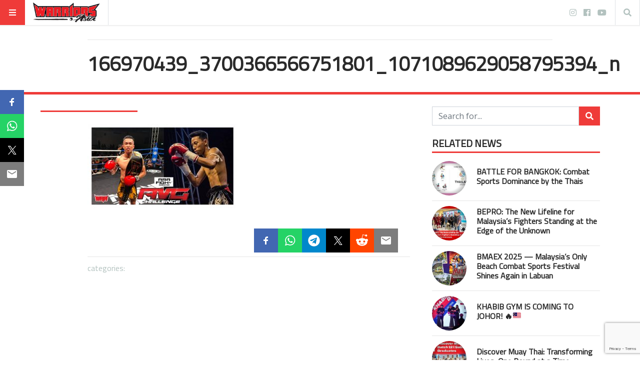

--- FILE ---
content_type: text/html; charset=UTF-8
request_url: https://warriors.asia/social/bout-6-headlining-for-amg-challenge/attachment/166970439_3700366566751801_1071089629058795394_n/
body_size: 27660
content:
<!doctype html>
<html lang="en-GB"
      prefix="og: http://ogp.me/ns#">
<head>
  <meta name="viewport" content="width=device-width, initial-scale=1, shrink-to-fit=no">
  <meta charset="UTF-8" >
  <link rel="pingback" href="https://warriors.asia/xmlrpc.php" />
  <title>166970439_3700366566751801_1071089629058795394_n &#8211; Warriors.asia</title>
<meta name='robots' content='max-image-preview:large' />
	<style>img:is([sizes="auto" i], [sizes^="auto," i]) { contain-intrinsic-size: 3000px 1500px }</style>
	<link rel='dns-prefetch' href='//platform-api.sharethis.com' />
<link rel='dns-prefetch' href='//www.googletagmanager.com' />
<link rel='dns-prefetch' href='//fonts.googleapis.com' />
<link rel='dns-prefetch' href='//pagead2.googlesyndication.com' />
<link rel="alternate" type="application/rss+xml" title="Warriors.asia &raquo; Feed" href="https://warriors.asia/feed/" />
<link rel="alternate" type="application/rss+xml" title="Warriors.asia &raquo; Comments Feed" href="https://warriors.asia/comments/feed/" />
<link rel="alternate" type="application/rss+xml" title="Warriors.asia &raquo; 166970439_3700366566751801_1071089629058795394_n Comments Feed" href="https://warriors.asia/social/bout-6-headlining-for-amg-challenge/attachment/166970439_3700366566751801_1071089629058795394_n/feed/" />
      <!-- facebook -->
      <meta property="og:type" content="article"/>
      <meta property="og:title" content="166970439_3700366566751801_1071089629058795394_n"/>
      <meta property="og:description" content=""/>
      <meta property="og:url" content="https://warriors.asia/social/bout-6-headlining-for-amg-challenge/attachment/166970439_3700366566751801_1071089629058795394_n/"/>
      <meta property="og:image" content=""/>
      <meta property="og:site_name" content="Warriors.asia"/>
      <!-- twitter -->
      <meta name="twitter:card" content="summary" />
      <meta name="twitter:title" content="166970439_3700366566751801_1071089629058795394_n" />
      <meta name="twitter:description" content="" />
      <meta name="twitter:url" content="https://warriors.asia/social/bout-6-headlining-for-amg-challenge/attachment/166970439_3700366566751801_1071089629058795394_n/" />
      <meta name="twitter:image" content="" />
    <script type="text/javascript">
/* <![CDATA[ */
window._wpemojiSettings = {"baseUrl":"https:\/\/s.w.org\/images\/core\/emoji\/15.0.3\/72x72\/","ext":".png","svgUrl":"https:\/\/s.w.org\/images\/core\/emoji\/15.0.3\/svg\/","svgExt":".svg","source":{"concatemoji":"https:\/\/warriors.asia\/wp-includes\/js\/wp-emoji-release.min.js?ver=6.7.4"}};
/*! This file is auto-generated */
!function(i,n){var o,s,e;function c(e){try{var t={supportTests:e,timestamp:(new Date).valueOf()};sessionStorage.setItem(o,JSON.stringify(t))}catch(e){}}function p(e,t,n){e.clearRect(0,0,e.canvas.width,e.canvas.height),e.fillText(t,0,0);var t=new Uint32Array(e.getImageData(0,0,e.canvas.width,e.canvas.height).data),r=(e.clearRect(0,0,e.canvas.width,e.canvas.height),e.fillText(n,0,0),new Uint32Array(e.getImageData(0,0,e.canvas.width,e.canvas.height).data));return t.every(function(e,t){return e===r[t]})}function u(e,t,n){switch(t){case"flag":return n(e,"\ud83c\udff3\ufe0f\u200d\u26a7\ufe0f","\ud83c\udff3\ufe0f\u200b\u26a7\ufe0f")?!1:!n(e,"\ud83c\uddfa\ud83c\uddf3","\ud83c\uddfa\u200b\ud83c\uddf3")&&!n(e,"\ud83c\udff4\udb40\udc67\udb40\udc62\udb40\udc65\udb40\udc6e\udb40\udc67\udb40\udc7f","\ud83c\udff4\u200b\udb40\udc67\u200b\udb40\udc62\u200b\udb40\udc65\u200b\udb40\udc6e\u200b\udb40\udc67\u200b\udb40\udc7f");case"emoji":return!n(e,"\ud83d\udc26\u200d\u2b1b","\ud83d\udc26\u200b\u2b1b")}return!1}function f(e,t,n){var r="undefined"!=typeof WorkerGlobalScope&&self instanceof WorkerGlobalScope?new OffscreenCanvas(300,150):i.createElement("canvas"),a=r.getContext("2d",{willReadFrequently:!0}),o=(a.textBaseline="top",a.font="600 32px Arial",{});return e.forEach(function(e){o[e]=t(a,e,n)}),o}function t(e){var t=i.createElement("script");t.src=e,t.defer=!0,i.head.appendChild(t)}"undefined"!=typeof Promise&&(o="wpEmojiSettingsSupports",s=["flag","emoji"],n.supports={everything:!0,everythingExceptFlag:!0},e=new Promise(function(e){i.addEventListener("DOMContentLoaded",e,{once:!0})}),new Promise(function(t){var n=function(){try{var e=JSON.parse(sessionStorage.getItem(o));if("object"==typeof e&&"number"==typeof e.timestamp&&(new Date).valueOf()<e.timestamp+604800&&"object"==typeof e.supportTests)return e.supportTests}catch(e){}return null}();if(!n){if("undefined"!=typeof Worker&&"undefined"!=typeof OffscreenCanvas&&"undefined"!=typeof URL&&URL.createObjectURL&&"undefined"!=typeof Blob)try{var e="postMessage("+f.toString()+"("+[JSON.stringify(s),u.toString(),p.toString()].join(",")+"));",r=new Blob([e],{type:"text/javascript"}),a=new Worker(URL.createObjectURL(r),{name:"wpTestEmojiSupports"});return void(a.onmessage=function(e){c(n=e.data),a.terminate(),t(n)})}catch(e){}c(n=f(s,u,p))}t(n)}).then(function(e){for(var t in e)n.supports[t]=e[t],n.supports.everything=n.supports.everything&&n.supports[t],"flag"!==t&&(n.supports.everythingExceptFlag=n.supports.everythingExceptFlag&&n.supports[t]);n.supports.everythingExceptFlag=n.supports.everythingExceptFlag&&!n.supports.flag,n.DOMReady=!1,n.readyCallback=function(){n.DOMReady=!0}}).then(function(){return e}).then(function(){var e;n.supports.everything||(n.readyCallback(),(e=n.source||{}).concatemoji?t(e.concatemoji):e.wpemoji&&e.twemoji&&(t(e.twemoji),t(e.wpemoji)))}))}((window,document),window._wpemojiSettings);
/* ]]> */
</script>
<link rel='stylesheet' id='twb-open-sans-css' href='https://fonts.googleapis.com/css?family=Open+Sans%3A300%2C400%2C500%2C600%2C700%2C800&#038;display=swap&#038;ver=6.7.4' type='text/css' media='all' />
<link rel='stylesheet' id='twbbwg-global-css' href='https://warriors.asia/wp-content/plugins/photo-gallery/booster/assets/css/global.css?ver=1.0.0' type='text/css' media='all' />
<style id='wp-emoji-styles-inline-css' type='text/css'>

	img.wp-smiley, img.emoji {
		display: inline !important;
		border: none !important;
		box-shadow: none !important;
		height: 1em !important;
		width: 1em !important;
		margin: 0 0.07em !important;
		vertical-align: -0.1em !important;
		background: none !important;
		padding: 0 !important;
	}
</style>
<link rel='stylesheet' id='wp-block-library-css' href='https://warriors.asia/wp-includes/css/dist/block-library/style.min.css?ver=6.7.4' type='text/css' media='all' />
<style id='classic-theme-styles-inline-css' type='text/css'>
/*! This file is auto-generated */
.wp-block-button__link{color:#fff;background-color:#32373c;border-radius:9999px;box-shadow:none;text-decoration:none;padding:calc(.667em + 2px) calc(1.333em + 2px);font-size:1.125em}.wp-block-file__button{background:#32373c;color:#fff;text-decoration:none}
</style>
<style id='global-styles-inline-css' type='text/css'>
:root{--wp--preset--aspect-ratio--square: 1;--wp--preset--aspect-ratio--4-3: 4/3;--wp--preset--aspect-ratio--3-4: 3/4;--wp--preset--aspect-ratio--3-2: 3/2;--wp--preset--aspect-ratio--2-3: 2/3;--wp--preset--aspect-ratio--16-9: 16/9;--wp--preset--aspect-ratio--9-16: 9/16;--wp--preset--color--black: #000000;--wp--preset--color--cyan-bluish-gray: #abb8c3;--wp--preset--color--white: #ffffff;--wp--preset--color--pale-pink: #f78da7;--wp--preset--color--vivid-red: #cf2e2e;--wp--preset--color--luminous-vivid-orange: #ff6900;--wp--preset--color--luminous-vivid-amber: #fcb900;--wp--preset--color--light-green-cyan: #7bdcb5;--wp--preset--color--vivid-green-cyan: #00d084;--wp--preset--color--pale-cyan-blue: #8ed1fc;--wp--preset--color--vivid-cyan-blue: #0693e3;--wp--preset--color--vivid-purple: #9b51e0;--wp--preset--gradient--vivid-cyan-blue-to-vivid-purple: linear-gradient(135deg,rgba(6,147,227,1) 0%,rgb(155,81,224) 100%);--wp--preset--gradient--light-green-cyan-to-vivid-green-cyan: linear-gradient(135deg,rgb(122,220,180) 0%,rgb(0,208,130) 100%);--wp--preset--gradient--luminous-vivid-amber-to-luminous-vivid-orange: linear-gradient(135deg,rgba(252,185,0,1) 0%,rgba(255,105,0,1) 100%);--wp--preset--gradient--luminous-vivid-orange-to-vivid-red: linear-gradient(135deg,rgba(255,105,0,1) 0%,rgb(207,46,46) 100%);--wp--preset--gradient--very-light-gray-to-cyan-bluish-gray: linear-gradient(135deg,rgb(238,238,238) 0%,rgb(169,184,195) 100%);--wp--preset--gradient--cool-to-warm-spectrum: linear-gradient(135deg,rgb(74,234,220) 0%,rgb(151,120,209) 20%,rgb(207,42,186) 40%,rgb(238,44,130) 60%,rgb(251,105,98) 80%,rgb(254,248,76) 100%);--wp--preset--gradient--blush-light-purple: linear-gradient(135deg,rgb(255,206,236) 0%,rgb(152,150,240) 100%);--wp--preset--gradient--blush-bordeaux: linear-gradient(135deg,rgb(254,205,165) 0%,rgb(254,45,45) 50%,rgb(107,0,62) 100%);--wp--preset--gradient--luminous-dusk: linear-gradient(135deg,rgb(255,203,112) 0%,rgb(199,81,192) 50%,rgb(65,88,208) 100%);--wp--preset--gradient--pale-ocean: linear-gradient(135deg,rgb(255,245,203) 0%,rgb(182,227,212) 50%,rgb(51,167,181) 100%);--wp--preset--gradient--electric-grass: linear-gradient(135deg,rgb(202,248,128) 0%,rgb(113,206,126) 100%);--wp--preset--gradient--midnight: linear-gradient(135deg,rgb(2,3,129) 0%,rgb(40,116,252) 100%);--wp--preset--font-size--small: 13px;--wp--preset--font-size--medium: 20px;--wp--preset--font-size--large: 36px;--wp--preset--font-size--x-large: 42px;--wp--preset--spacing--20: 0.44rem;--wp--preset--spacing--30: 0.67rem;--wp--preset--spacing--40: 1rem;--wp--preset--spacing--50: 1.5rem;--wp--preset--spacing--60: 2.25rem;--wp--preset--spacing--70: 3.38rem;--wp--preset--spacing--80: 5.06rem;--wp--preset--shadow--natural: 6px 6px 9px rgba(0, 0, 0, 0.2);--wp--preset--shadow--deep: 12px 12px 50px rgba(0, 0, 0, 0.4);--wp--preset--shadow--sharp: 6px 6px 0px rgba(0, 0, 0, 0.2);--wp--preset--shadow--outlined: 6px 6px 0px -3px rgba(255, 255, 255, 1), 6px 6px rgba(0, 0, 0, 1);--wp--preset--shadow--crisp: 6px 6px 0px rgba(0, 0, 0, 1);}:where(.is-layout-flex){gap: 0.5em;}:where(.is-layout-grid){gap: 0.5em;}body .is-layout-flex{display: flex;}.is-layout-flex{flex-wrap: wrap;align-items: center;}.is-layout-flex > :is(*, div){margin: 0;}body .is-layout-grid{display: grid;}.is-layout-grid > :is(*, div){margin: 0;}:where(.wp-block-columns.is-layout-flex){gap: 2em;}:where(.wp-block-columns.is-layout-grid){gap: 2em;}:where(.wp-block-post-template.is-layout-flex){gap: 1.25em;}:where(.wp-block-post-template.is-layout-grid){gap: 1.25em;}.has-black-color{color: var(--wp--preset--color--black) !important;}.has-cyan-bluish-gray-color{color: var(--wp--preset--color--cyan-bluish-gray) !important;}.has-white-color{color: var(--wp--preset--color--white) !important;}.has-pale-pink-color{color: var(--wp--preset--color--pale-pink) !important;}.has-vivid-red-color{color: var(--wp--preset--color--vivid-red) !important;}.has-luminous-vivid-orange-color{color: var(--wp--preset--color--luminous-vivid-orange) !important;}.has-luminous-vivid-amber-color{color: var(--wp--preset--color--luminous-vivid-amber) !important;}.has-light-green-cyan-color{color: var(--wp--preset--color--light-green-cyan) !important;}.has-vivid-green-cyan-color{color: var(--wp--preset--color--vivid-green-cyan) !important;}.has-pale-cyan-blue-color{color: var(--wp--preset--color--pale-cyan-blue) !important;}.has-vivid-cyan-blue-color{color: var(--wp--preset--color--vivid-cyan-blue) !important;}.has-vivid-purple-color{color: var(--wp--preset--color--vivid-purple) !important;}.has-black-background-color{background-color: var(--wp--preset--color--black) !important;}.has-cyan-bluish-gray-background-color{background-color: var(--wp--preset--color--cyan-bluish-gray) !important;}.has-white-background-color{background-color: var(--wp--preset--color--white) !important;}.has-pale-pink-background-color{background-color: var(--wp--preset--color--pale-pink) !important;}.has-vivid-red-background-color{background-color: var(--wp--preset--color--vivid-red) !important;}.has-luminous-vivid-orange-background-color{background-color: var(--wp--preset--color--luminous-vivid-orange) !important;}.has-luminous-vivid-amber-background-color{background-color: var(--wp--preset--color--luminous-vivid-amber) !important;}.has-light-green-cyan-background-color{background-color: var(--wp--preset--color--light-green-cyan) !important;}.has-vivid-green-cyan-background-color{background-color: var(--wp--preset--color--vivid-green-cyan) !important;}.has-pale-cyan-blue-background-color{background-color: var(--wp--preset--color--pale-cyan-blue) !important;}.has-vivid-cyan-blue-background-color{background-color: var(--wp--preset--color--vivid-cyan-blue) !important;}.has-vivid-purple-background-color{background-color: var(--wp--preset--color--vivid-purple) !important;}.has-black-border-color{border-color: var(--wp--preset--color--black) !important;}.has-cyan-bluish-gray-border-color{border-color: var(--wp--preset--color--cyan-bluish-gray) !important;}.has-white-border-color{border-color: var(--wp--preset--color--white) !important;}.has-pale-pink-border-color{border-color: var(--wp--preset--color--pale-pink) !important;}.has-vivid-red-border-color{border-color: var(--wp--preset--color--vivid-red) !important;}.has-luminous-vivid-orange-border-color{border-color: var(--wp--preset--color--luminous-vivid-orange) !important;}.has-luminous-vivid-amber-border-color{border-color: var(--wp--preset--color--luminous-vivid-amber) !important;}.has-light-green-cyan-border-color{border-color: var(--wp--preset--color--light-green-cyan) !important;}.has-vivid-green-cyan-border-color{border-color: var(--wp--preset--color--vivid-green-cyan) !important;}.has-pale-cyan-blue-border-color{border-color: var(--wp--preset--color--pale-cyan-blue) !important;}.has-vivid-cyan-blue-border-color{border-color: var(--wp--preset--color--vivid-cyan-blue) !important;}.has-vivid-purple-border-color{border-color: var(--wp--preset--color--vivid-purple) !important;}.has-vivid-cyan-blue-to-vivid-purple-gradient-background{background: var(--wp--preset--gradient--vivid-cyan-blue-to-vivid-purple) !important;}.has-light-green-cyan-to-vivid-green-cyan-gradient-background{background: var(--wp--preset--gradient--light-green-cyan-to-vivid-green-cyan) !important;}.has-luminous-vivid-amber-to-luminous-vivid-orange-gradient-background{background: var(--wp--preset--gradient--luminous-vivid-amber-to-luminous-vivid-orange) !important;}.has-luminous-vivid-orange-to-vivid-red-gradient-background{background: var(--wp--preset--gradient--luminous-vivid-orange-to-vivid-red) !important;}.has-very-light-gray-to-cyan-bluish-gray-gradient-background{background: var(--wp--preset--gradient--very-light-gray-to-cyan-bluish-gray) !important;}.has-cool-to-warm-spectrum-gradient-background{background: var(--wp--preset--gradient--cool-to-warm-spectrum) !important;}.has-blush-light-purple-gradient-background{background: var(--wp--preset--gradient--blush-light-purple) !important;}.has-blush-bordeaux-gradient-background{background: var(--wp--preset--gradient--blush-bordeaux) !important;}.has-luminous-dusk-gradient-background{background: var(--wp--preset--gradient--luminous-dusk) !important;}.has-pale-ocean-gradient-background{background: var(--wp--preset--gradient--pale-ocean) !important;}.has-electric-grass-gradient-background{background: var(--wp--preset--gradient--electric-grass) !important;}.has-midnight-gradient-background{background: var(--wp--preset--gradient--midnight) !important;}.has-small-font-size{font-size: var(--wp--preset--font-size--small) !important;}.has-medium-font-size{font-size: var(--wp--preset--font-size--medium) !important;}.has-large-font-size{font-size: var(--wp--preset--font-size--large) !important;}.has-x-large-font-size{font-size: var(--wp--preset--font-size--x-large) !important;}
:where(.wp-block-post-template.is-layout-flex){gap: 1.25em;}:where(.wp-block-post-template.is-layout-grid){gap: 1.25em;}
:where(.wp-block-columns.is-layout-flex){gap: 2em;}:where(.wp-block-columns.is-layout-grid){gap: 2em;}
:root :where(.wp-block-pullquote){font-size: 1.5em;line-height: 1.6;}
</style>
<link rel='stylesheet' id='contact-form-7-css' href='https://warriors.asia/wp-content/plugins/contact-form-7/includes/css/styles.css?ver=6.0.1' type='text/css' media='all' />
<link rel='stylesheet' id='bwg_fonts-css' href='https://warriors.asia/wp-content/plugins/photo-gallery/css/bwg-fonts/fonts.css?ver=0.0.1' type='text/css' media='all' />
<link rel='stylesheet' id='sumoselect-css' href='https://warriors.asia/wp-content/plugins/photo-gallery/css/sumoselect.min.css?ver=3.4.6' type='text/css' media='all' />
<link rel='stylesheet' id='mCustomScrollbar-css' href='https://warriors.asia/wp-content/plugins/photo-gallery/css/jquery.mCustomScrollbar.min.css?ver=3.1.5' type='text/css' media='all' />
<link rel='stylesheet' id='bwg_googlefonts-css' href='https://fonts.googleapis.com/css?family=Ubuntu&#038;subset=greek,latin,greek-ext,vietnamese,cyrillic-ext,latin-ext,cyrillic' type='text/css' media='all' />
<link rel='stylesheet' id='bwg_frontend-css' href='https://warriors.asia/wp-content/plugins/photo-gallery/css/styles.min.css?ver=1.8.31' type='text/css' media='all' />
<link rel='stylesheet' id='ppress-frontend-css' href='https://warriors.asia/wp-content/plugins/wp-user-avatar/assets/css/frontend.min.css?ver=4.15.19' type='text/css' media='all' />
<link rel='stylesheet' id='ppress-flatpickr-css' href='https://warriors.asia/wp-content/plugins/wp-user-avatar/assets/flatpickr/flatpickr.min.css?ver=4.15.19' type='text/css' media='all' />
<link rel='stylesheet' id='ppress-select2-css' href='https://warriors.asia/wp-content/plugins/wp-user-avatar/assets/select2/select2.min.css?ver=6.7.4' type='text/css' media='all' />
<link rel='stylesheet' id='fontawesome-all-min-css' href='https://warriors.asia/wp-content/themes/stuffpost/assets/fontawesome/web-fonts-with-css/css/fontawesome-all.min.css' type='text/css' media='all' />
<link rel='stylesheet' id='stuffpost-weart-fonts-css' href='https://fonts.googleapis.com/css?family=Open+Sans%7CTitillium+Web&#038;subset' type='text/css' media='all' />
<link rel='stylesheet' id='stuffpost-weart-style-css' href='https://warriors.asia/wp-content/themes/stuffpost/assets/weart.css' type='text/css' media='all' />
<link rel='stylesheet' id='stuffpost-style-css' href='https://warriors.asia/wp-content/themes/stuffpost/style.css?ver=6.7.4' type='text/css' media='all' />
<link rel='stylesheet' id='main-style-css' href='https://warriors.asia/wp-content/themes/stuffpost/style.css?ver=6.7.4' type='text/css' media='all' />
<style id='main-style-inline-css' type='text/css'>

                    .post-container .post-content blockquote:before, .post-container .comment-content blockquote:before,
                    .woocommerce .button:hover, .woocommerce #review_form #respond .form-submit input:hover,
                    .woocommerce .woocommerce-error:before, .woocommerce .woocommerce-info:before, .woocommerce .woocommerce-message:before,
                    .woocommerce div.product p.price,
                    .section-video .carousel-indicators li.active,
                    .lh-1 a:hover,
                    .l-1 a,
                    #llc_comments_button:hover, #submit:hover,
                    .c-1, ch-1:hover { color: #ef3b39 !important }

                    .woocommerce span.onsale,
                    .format-video.itemInner:after, .format-video.itemGrid:after, .format-audio.itemInner:after, .format-audio.itemGrid:after, .format-gallery.itemInner:after, .format-gallery.itemGrid:after, .sticky.itemInner:after, .sticky.itemGrid:after,
                    .bgh-1:hover,
                    .sectionTitle span:before,
                    #llc_comments_button, #submit,
                    .bg-1 { background-color: #ef3b39 !important }

                    .post-container .post-content a, .post-container .comment-content a,
                    .post-container .post-content blockquote,
                    .post-container .comment-content blockquote,
                    .archive-title,
                    .section-video .carousel-indicators li.active,
                    .post-container .lead:after,
                    .home-recommendation,
                    .video-post-header .lead:after,
                    .video-post,
                    .article-header,
                    #footer,
                    #search-menu input[type=search],
                    #llc_comments_button:hover, #submit:hover,
                    .brd-1{ border-color: #ef3b39 !important }

                    .woocommerce .woocommerce-error, .woocommerce .woocommerce-info, .woocommerce .woocommerce-message { border-top-color: #ef3b39 }

                    .itemInner:hover .title:before{ background: linear-gradient(to bottom, transparent 0%, #ef3b39 50%, #ef3b39 100%); }
                    .itemInner .bg:before{ background: linear-gradient(-45deg,#000, #ef3b39 ); }
                    #footer .footer-content:after{ background: linear-gradient(to bottom, transparent, #ef3b39 ); }
                    

                    .l-meta a, .lh-meta a:hover,
                    .woocommerce div.product .product_meta,
                    .widget_rss ul li .rss-date,
                    .c-meta,.ch-meta:hover { color: #b3c2bf !important; }

                    .woocommerce .price_slider.ui-widget-content,
                    .bg-meta,.bgh-meta:hover  { background-color: #b3c2bf !important; }

                    .brd-meta,
                    .post-content table td, .post-content table th, .comment-content table td, .comment-content table th { border-color: #b3c2bf !important }
                    

                    .l-black a,
                    .lh-black a:hover,
                    .woocommerce .page-title,
                    .woocommerce .button, .woocommerce #review_form #respond .form-submit input,
                    .woocommerce ul.products li.product .price,
                    .woocommerce .button, .woocommerce #review_form #respond .form-submit input,
                    .woocommerce ul.products li.product .price,
                    .c-black, .ch-black:hover { color: #2a2a2a !important; }

                    .menu-mobile .mobile-menu-inner .social ul li,
                    .menu-mobile .mobile-menu-inner .items ul li a .hover,
                    .woocommerce .button:hover, .woocommerce #review_form #respond .form-submit input:hover,
                    .woocommerce .price_slider .ui-slider-range, .woocommerce .price_slider .ui-slider-handle,
                    .bgh-black:hover,
                    .bg-black { background-color: #2a2a2a !important; }

                    .brd-black{border-color: #2a2a2a !important;}
                    

                    .l-white a,
                    .lh-white a:hover,
                    .format-video.itemInner:after, .format-video.itemGrid:after, .format-audio.itemInner:after, .format-audio.itemGrid:after, .format-gallery.itemInner:after, .format-gallery.itemGrid:after, .sticky.itemInner:after, .sticky.itemGrid:after,
                    .woocommerce span.onsale,
                    #llc_comments_button, #submit,
                    .c-white,.ch-white:hover { color: #FFF !important; }


                    .section-video .carousel-indicators li.active,
                    .bgh-white:hover,
                    .bg-white { background-color: #FFF !important; }

                    .section-video .carousel-indicators li.active:before {
                    border-color: transparent #FFF transparent transparent; }
                    

                  .f-main,
                  .comment-list .comment-body .comment-meta,
                  h1, .h1, h2, .h2, h3, .h3, h4, .h4, h5, .h5, h6,
                  .woocommerce .page-title,
                  .woocommerce div.product h1,
                  .woocommerce div.product h2,
                  .woocommerce div.product h3,
                  .woocommerce div.product h4,
                  .woocommerce div.product #reviews #review_form #respond #reply-title,
                  .woocommerce div.product .woocommerce-tabs ul.tabs li,
                  .woocommerce ul.product_list_widget li .product-title,.woocommerce .button,
                  .woocommerce #review_form #respond .form-submit input,
                  .woocommerce span.onsale,
                  #llc_comments_button, #submit,
                  .widget_rss ul li .rsswidget, .h6,
                  #desktop-menu .dropdown .dropdown-menu .dropdown-item{
                    font-family: Titillium Web !important;
                  }
                  

                  .f-text,
                  .woocommerce .woocommerce-result-count,
                  .woocommerce div.product #reviews #review_form #respond .comment-form-comment,
                  .woocommerce div.product #reviews #review_form #respond .comment-form-email,
                  .woocommerce div.product #reviews #review_form #respond .comment-form-author {
                    font-family: Open Sans !important;
                  }
                  
</style>
<link rel='stylesheet' id='tablepress-default-css' href='https://warriors.asia/wp-content/plugins/tablepress/css/build/default.css?ver=3.0.1' type='text/css' media='all' />
<script type="text/javascript" src="https://warriors.asia/wp-includes/js/jquery/jquery.min.js?ver=3.7.1" id="jquery-core-js"></script>
<script type="text/javascript" src="https://warriors.asia/wp-includes/js/jquery/jquery-migrate.min.js?ver=3.4.1" id="jquery-migrate-js"></script>
<script type="text/javascript" src="https://warriors.asia/wp-content/plugins/photo-gallery/booster/assets/js/circle-progress.js?ver=1.2.2" id="twbbwg-circle-js"></script>
<script type="text/javascript" id="twbbwg-global-js-extra">
/* <![CDATA[ */
var twb = {"nonce":"3cb2f7ecbd","ajax_url":"https:\/\/warriors.asia\/wp-admin\/admin-ajax.php","plugin_url":"https:\/\/warriors.asia\/wp-content\/plugins\/photo-gallery\/booster","href":"https:\/\/warriors.asia\/wp-admin\/admin.php?page=twbbwg_photo-gallery"};
var twb = {"nonce":"3cb2f7ecbd","ajax_url":"https:\/\/warriors.asia\/wp-admin\/admin-ajax.php","plugin_url":"https:\/\/warriors.asia\/wp-content\/plugins\/photo-gallery\/booster","href":"https:\/\/warriors.asia\/wp-admin\/admin.php?page=twbbwg_photo-gallery"};
/* ]]> */
</script>
<script type="text/javascript" src="https://warriors.asia/wp-content/plugins/photo-gallery/booster/assets/js/global.js?ver=1.0.0" id="twbbwg-global-js"></script>
<script type="text/javascript" src="https://warriors.asia/wp-content/plugins/photo-gallery/js/jquery.sumoselect.min.js?ver=3.4.6" id="sumoselect-js"></script>
<script type="text/javascript" src="https://warriors.asia/wp-content/plugins/photo-gallery/js/tocca.min.js?ver=2.0.9" id="bwg_mobile-js"></script>
<script type="text/javascript" src="https://warriors.asia/wp-content/plugins/photo-gallery/js/jquery.mCustomScrollbar.concat.min.js?ver=3.1.5" id="mCustomScrollbar-js"></script>
<script type="text/javascript" src="https://warriors.asia/wp-content/plugins/photo-gallery/js/jquery.fullscreen.min.js?ver=0.6.0" id="jquery-fullscreen-js"></script>
<script type="text/javascript" id="bwg_frontend-js-extra">
/* <![CDATA[ */
var bwg_objectsL10n = {"bwg_field_required":"field is required.","bwg_mail_validation":"This is not a valid email address.","bwg_search_result":"There are no images matching your search.","bwg_select_tag":"Select Tag","bwg_order_by":"Order By","bwg_search":"Search","bwg_show_ecommerce":"Show Ecommerce","bwg_hide_ecommerce":"Hide Ecommerce","bwg_show_comments":"Show Comments","bwg_hide_comments":"Hide Comments","bwg_restore":"Restore","bwg_maximize":"Maximise","bwg_fullscreen":"Fullscreen","bwg_exit_fullscreen":"Exit Fullscreen","bwg_search_tag":"SEARCH...","bwg_tag_no_match":"No tags found","bwg_all_tags_selected":"All tags selected","bwg_tags_selected":"tags selected","play":"Play","pause":"Pause","is_pro":"","bwg_play":"Play","bwg_pause":"Pause","bwg_hide_info":"Hide info","bwg_show_info":"Show info","bwg_hide_rating":"Hide rating","bwg_show_rating":"Show rating","ok":"Ok","cancel":"Cancel","select_all":"Select all","lazy_load":"0","lazy_loader":"https:\/\/warriors.asia\/wp-content\/plugins\/photo-gallery\/images\/ajax_loader.png","front_ajax":"0","bwg_tag_see_all":"see all tags","bwg_tag_see_less":"see less tags"};
/* ]]> */
</script>
<script type="text/javascript" src="https://warriors.asia/wp-content/plugins/photo-gallery/js/scripts.min.js?ver=1.8.31" id="bwg_frontend-js"></script>
<script type="text/javascript" src="//platform-api.sharethis.com/js/sharethis.js?ver=8.5.0#property=675dea7f1bf8f7001aa8a022&amp;product=gdpr-compliance-tool-v2&amp;source=simple-share-buttons-adder-wordpress" id="simple-share-buttons-adder-mu-js"></script>
<script type="text/javascript" src="https://warriors.asia/wp-content/plugins/wp-user-avatar/assets/flatpickr/flatpickr.min.js?ver=4.15.19" id="ppress-flatpickr-js"></script>
<script type="text/javascript" src="https://warriors.asia/wp-content/plugins/wp-user-avatar/assets/select2/select2.min.js?ver=4.15.19" id="ppress-select2-js"></script>

<!-- Google tag (gtag.js) snippet added by Site Kit -->
<!-- Google Analytics snippet added by Site Kit -->
<script type="text/javascript" src="https://www.googletagmanager.com/gtag/js?id=GT-T5JN4BK" id="google_gtagjs-js" async></script>
<script type="text/javascript" id="google_gtagjs-js-after">
/* <![CDATA[ */
window.dataLayer = window.dataLayer || [];function gtag(){dataLayer.push(arguments);}
gtag("set","linker",{"domains":["warriors.asia"]});
gtag("js", new Date());
gtag("set", "developer_id.dZTNiMT", true);
gtag("config", "GT-T5JN4BK", {"googlesitekit_post_type":"attachment"});
 window._googlesitekit = window._googlesitekit || {}; window._googlesitekit.throttledEvents = []; window._googlesitekit.gtagEvent = (name, data) => { var key = JSON.stringify( { name, data } ); if ( !! window._googlesitekit.throttledEvents[ key ] ) { return; } window._googlesitekit.throttledEvents[ key ] = true; setTimeout( () => { delete window._googlesitekit.throttledEvents[ key ]; }, 5 ); gtag( "event", name, { ...data, event_source: "site-kit" } ); }; 
/* ]]> */
</script>
<link rel="https://api.w.org/" href="https://warriors.asia/wp-json/" /><link rel="alternate" title="JSON" type="application/json" href="https://warriors.asia/wp-json/wp/v2/media/13166" /><link rel="EditURI" type="application/rsd+xml" title="RSD" href="https://warriors.asia/xmlrpc.php?rsd" />
<meta name="generator" content="WordPress 6.7.4" />
<link rel='shortlink' href='https://warriors.asia/?p=13166' />
<link rel="alternate" title="oEmbed (JSON)" type="application/json+oembed" href="https://warriors.asia/wp-json/oembed/1.0/embed?url=https%3A%2F%2Fwarriors.asia%2Fsocial%2Fbout-6-headlining-for-amg-challenge%2Fattachment%2F166970439_3700366566751801_1071089629058795394_n%2F" />
<link rel="alternate" title="oEmbed (XML)" type="text/xml+oembed" href="https://warriors.asia/wp-json/oembed/1.0/embed?url=https%3A%2F%2Fwarriors.asia%2Fsocial%2Fbout-6-headlining-for-amg-challenge%2Fattachment%2F166970439_3700366566751801_1071089629058795394_n%2F&#038;format=xml" />
<meta name="generator" content="Site Kit by Google 1.170.0" />    <script type="text/javascript">
        var ajaxurl = 'https://warriors.asia/wp-admin/admin-ajax.php';
    </script>
    
<!-- Google AdSense meta tags added by Site Kit -->
<meta name="google-adsense-platform-account" content="ca-host-pub-2644536267352236">
<meta name="google-adsense-platform-domain" content="sitekit.withgoogle.com">
<!-- End Google AdSense meta tags added by Site Kit -->

<!-- Google AdSense snippet added by Site Kit -->
<script type="text/javascript" async="async" src="https://pagead2.googlesyndication.com/pagead/js/adsbygoogle.js?client=ca-pub-1536003547308726&amp;host=ca-host-pub-2644536267352236" crossorigin="anonymous"></script>

<!-- End Google AdSense snippet added by Site Kit -->
<link rel="icon" href="https://warriors.asia/wp-content/uploads/2018/12/cropped-warriors-favicon-32x32.png" sizes="32x32" />
<link rel="icon" href="https://warriors.asia/wp-content/uploads/2018/12/cropped-warriors-favicon-192x192.png" sizes="192x192" />
<link rel="apple-touch-icon" href="https://warriors.asia/wp-content/uploads/2018/12/cropped-warriors-favicon-180x180.png" />
<meta name="msapplication-TileImage" content="https://warriors.asia/wp-content/uploads/2018/12/cropped-warriors-favicon-270x270.png" />
<div id="ssba-bar-2" class="left ssbp-wrap ssbp--theme-2" ><div class="ssbp-container"><ul class="ssbp-bar-list"><li class='ssbp-li--facebook'><a data-site="facebook" class="ssba_facebook_share ssba_share_link ssbp-facebook ssbp-btn" href="https://www.facebook.com/sharer.php?t=166970439_3700366566751801_1071089629058795394_n&u=https://warriors.asia/social/bout-6-headlining-for-amg-challenge/attachment/166970439_3700366566751801_1071089629058795394_n"  target=_blank  style="color:#4267B2; background-color: #4267B2; height: 48px; width: 48px; " ><span><svg xmlns="http://www.w3.org/2000/svg" fill="#fff" preserveAspectRatio="xMidYMid meet" height="1em" width="1em" viewBox="0 0 40 40">
  <g>
    <path d="m21.7 16.7h5v5h-5v11.6h-5v-11.6h-5v-5h5v-2.1c0-2 0.6-4.5 1.8-5.9 1.3-1.3 2.8-2 4.7-2h3.5v5h-3.5c-0.9 0-1.5 0.6-1.5 1.5v3.5z"></path>
  </g>
</svg>

</span><span class="color-icon"><svg xmlns="http://www.w3.org/2000/svg" width="16" height="28" viewBox="0 0 16 28">
  <path fill="#3B5998" d="M10.7,10.7 L15.7,10.7 L15.7,15.7 L10.7,15.7 L10.7,27.3 L5.7,27.3 L5.7,15.7 L0.7,15.7 L0.7,10.7 L5.7,10.7 L5.7,8.6 C5.7,6.6 6.3,4.1 7.5,2.7 C8.8,1.4 10.3,0.7 12.2,0.7 L15.7,0.7 L15.7,5.7 L12.2,5.7 C11.3,5.7 10.7,6.3 10.7,7.2 L10.7,10.7 Z"/>
</svg>
</span><div title="Facebook" class="ssbp-text">Facebook</div></a></li><li class='ssbp-li--whatsapp'><a data-site="whatsapp" class="ssba_whatsapp_share ssba_share_link ssbp-whatsapp ssbp-btn" href="https://web.whatsapp.com/send?text=https://warriors.asia/social/bout-6-headlining-for-amg-challenge/attachment/166970439_3700366566751801_1071089629058795394_n"  target=_blank  style="color:#25d366; background-color: #25d366; height: 48px; width: 48px; " ><span><svg xmlns="http://www.w3.org/2000/svg" fill="#fff" preserveAspectRatio="xMidYMid meet" height="1em" width="1em" viewBox="0 0 40 40">
  <g>
    <path d="m25 21.7q0.3 0 2.2 1t2 1.2q0 0.1 0 0.3 0 0.8-0.4 1.7-0.3 0.9-1.6 1.5t-2.2 0.6q-1.3 0-4.3-1.4-2.2-1-3.8-2.6t-3.3-4.2q-1.6-2.3-1.6-4.3v-0.2q0.1-2 1.7-3.5 0.5-0.5 1.2-0.5 0.1 0 0.4 0t0.4 0.1q0.4 0 0.6 0.1t0.3 0.6q0.2 0.5 0.8 2t0.5 1.7q0 0.5-0.8 1.3t-0.7 1q0 0.2 0.1 0.3 0.7 1.7 2.3 3.1 1.2 1.2 3.3 2.2 0.3 0.2 0.5 0.2 0.4 0 1.2-1.1t1.2-1.1z m-4.5 11.9q2.8 0 5.4-1.1t4.5-3 3-4.5 1.1-5.4-1.1-5.5-3-4.5-4.5-2.9-5.4-1.2-5.5 1.2-4.5 2.9-2.9 4.5-1.2 5.5q0 4.5 2.7 8.2l-1.7 5.2 5.4-1.8q3.5 2.4 7.7 2.4z m0-30.9q3.4 0 6.5 1.4t5.4 3.6 3.5 5.3 1.4 6.6-1.4 6.5-3.5 5.3-5.4 3.6-6.5 1.4q-4.4 0-8.2-2.1l-9.3 3 3-9.1q-2.4-3.9-2.4-8.6 0-3.5 1.4-6.6t3.6-5.3 5.3-3.6 6.6-1.4z"></path>
  </g>
</svg>

</span><span class="color-icon"><svg xmlns="http://www.w3.org/2000/svg" width="35" height="36" viewBox="0 0 35 36">
  <path fill="#25D366" d="M22,19.7 C22.2,19.7 22.9333333,20.0333333 24.2,20.7 C25.4666667,21.3666667 26.1333333,21.7666667 26.2,21.9 C26.2,21.9666667 26.2,22.0666667 26.2,22.2 C26.2,22.7333333 26.0666667,23.3 25.8,23.9 C25.6,24.5 25.0666667,25 24.2,25.4 C23.3333333,25.8 22.6,26 22,26 C21.1333333,26 19.7,25.5333333 17.7,24.6 C16.2333333,23.9333333 14.9666667,23.0666667 13.9,22 C12.8333333,20.9333333 11.7333333,19.5333333 10.6,17.8 C9.53333333,16.2666667 9,14.8333333 9,13.5 L9,13.3 C9.06666667,11.9666667 9.63333333,10.8 10.7,9.8 C11.0333333,9.46666667 11.4333333,9.3 11.9,9.3 C11.9666667,9.3 12.1,9.3 12.3,9.3 C12.5,9.3 12.6333333,9.33333333 12.7,9.4 C12.9666667,9.4 13.1666667,9.43333333 13.3,9.5 C13.4333333,9.56666667 13.5333333,9.76666667 13.6,10.1 C13.7333333,10.4333333 14,11.1 14.4,12.1 C14.8,13.1 14.9666667,13.6666667 14.9,13.8 C14.9,14.1333333 14.6333333,14.5666667 14.1,15.1 C13.5666667,15.6333333 13.3333333,15.9666667 13.4,16.1 C13.4,16.2333333 13.4333333,16.3333333 13.5,16.4 C13.9666667,17.5333333 14.7333333,18.5666667 15.8,19.5 C16.6,20.3 17.7,21.0333333 19.1,21.7 C19.3,21.8333333 19.4666667,21.9 19.6,21.9 C19.8666667,21.9 20.2666667,21.5333333 20.8,20.8 C21.3333333,20.0666667 21.7333333,19.7 22,19.7 Z M17.5,31.6 C19.3666667,31.6 21.1666667,31.2333333 22.9,30.5 C24.6333333,29.7666667 26.1333333,28.7666667 27.4,27.5 C28.6666667,26.2333333 29.6666667,24.7333333 30.4,23 C31.1333333,21.2666667 31.5,19.4666667 31.5,17.6 C31.5,15.7333333 31.1333333,13.9 30.4,12.1 C29.6666667,10.3 28.6666667,8.8 27.4,7.6 C26.1333333,6.4 24.6333333,5.43333333 22.9,4.7 C21.1666667,3.96666667 19.3666667,3.56666667 17.5,3.5 C15.6333333,3.43333333 13.8,3.83333333 12,4.7 C10.2,5.56666667 8.7,6.53333333 7.5,7.6 C6.3,8.66666667 5.33333333,10.1666667 4.6,12.1 C3.86666667,14.0333333 3.46666667,15.8666667 3.4,17.6 C3.4,20.6 4.3,23.3333333 6.1,25.8 L4.4,31 L9.8,29.2 C12.1333333,30.8 14.7,31.6 17.5,31.6 Z M17.5,0.7 C19.7666667,0.7 21.9333333,1.16666667 24,2.1 C26.0666667,3.03333333 27.8666667,4.23333333 29.4,5.7 C30.9333333,7.16666667 32.1,8.93333333 32.9,11 C33.7,13.0666667 34.1666667,15.2666667 34.3,17.6 C34.4333333,19.9333333 33.9666667,22.1 32.9,24.1 C31.8333333,26.1 30.6666667,27.8666667 29.4,29.4 C28.1333333,30.9333333 26.3333333,32.1333333 24,33 C21.6666667,33.8666667 19.5,34.3333333 17.5,34.4 C14.5666667,34.4 11.8333333,33.7 9.3,32.3 L0,35.3 L3,26.2 C1.4,23.6 0.6,20.7333333 0.6,17.6 C0.6,15.2666667 1.06666667,13.0666667 2,11 C2.93333333,8.93333333 4.13333333,7.16666667 5.6,5.7 C7.06666667,4.23333333 8.83333333,3.03333333 10.9,2.1 C12.9666667,1.16666667 15.1666667,0.7 17.5,0.7 Z"/>
</svg>
</span><div title="Whatsapp" class="ssbp-text">Whatsapp</div></a></li><li class='ssbp-li--twitter'><a data-site="twitter" class="ssba_twitter_share ssba_share_link ssbp-twitter ssbp-btn" href="https://twitter.com/intent/tweet?text=166970439_3700366566751801_1071089629058795394_n&url=https://warriors.asia/social/bout-6-headlining-for-amg-challenge/attachment/166970439_3700366566751801_1071089629058795394_n&via="  target=_blank  style="color:#000000; background-color: #000000; height: 48px; width: 48px; " ><span><svg width="25" height="25" viewBox="0 0 25 25" fill="none" xmlns="http://www.w3.org/2000/svg">
    <rect width="25" height="25" />
    <path d="M14.4821 11.6218L21.0389 4H19.4852L13.7919 10.6179L9.24467 4H4L10.8763 14.0074L4 22H5.55385L11.5661 15.0113L16.3683 22H21.613L14.4821 11.6218ZM6.11371 5.16972H8.50031L19.4859 20.8835H17.0993L6.11371 5.16972Z" fill="white"/>
</svg>
</span><span class="color-icon"><svg width="25" height="25" viewBox="0 0 25 25" fill="none" xmlns="http://www.w3.org/2000/svg">
	<rect width="25" height="25" />
	<path d="M14.4821 11.6218L21.0389 4H19.4852L13.7919 10.6179L9.24467 4H4L10.8763 14.0074L4 22H5.55385L11.5661 15.0113L16.3683 22H21.613L14.4821 11.6218ZM6.11371 5.16972H8.50031L19.4859 20.8835H17.0993L6.11371 5.16972Z" fill="#000000"/>
</svg>
</span><div title="Twitter" class="ssbp-text">Twitter</div></a></li><li class='ssbp-li--email'><a data-site="email" class="ssba_email_share ssba_share_link ssbp-email ssbp-btn" href="/cdn-cgi/l/email-protection#[base64]" target=_blank style="color:#7d7d7d; background-color: #7d7d7d; height: 48px; width: 48px; "><span><svg xmlns="http://www.w3.org/2000/svg" fill="#fff" preserveAspectRatio="xMidYMid meet" height="1em" width="1em" viewBox="0 0 40 40">
  <g>
    <path d="m33.4 13.4v-3.4l-13.4 8.4-13.4-8.4v3.4l13.4 8.2z m0-6.8q1.3 0 2.3 1.1t0.9 2.3v20q0 1.3-0.9 2.3t-2.3 1.1h-26.8q-1.3 0-2.3-1.1t-0.9-2.3v-20q0-1.3 0.9-2.3t2.3-1.1h26.8z"></path>
  </g>
</svg>

</span><span class="color-icon"><svg xmlns="http://www.w3.org/2000/svg" width="34" height="28" viewBox="0 0 34 28">
  <path fill="#7D7D7D" d="M30.4,7.4 L30.4,4 L17,12.4 L3.6,4 L3.6,7.4 L17,15.6 L30.4,7.4 Z M30.4,0.6 C31.2666667,0.6 32.0333333,0.966666667 32.7,1.7 C33.3666667,2.43333333 33.6666667,3.2 33.6,4 L33.6,24 C33.6,24.8666667 33.3,25.6333333 32.7,26.3 C32.1,26.9666667 31.3333333,27.3333333 30.4,27.4 L3.6,27.4 C2.73333333,27.4 1.96666667,27.0333333 1.3,26.3 C0.633333333,25.5666667 0.333333333,24.8 0.4,24 L0.4,4 C0.4,3.13333333 0.7,2.36666667 1.3,1.7 C1.9,1.03333333 2.66666667,0.666666667 3.6,0.6 L30.4,0.6 Z"/>
</svg>
</span><div title="Email" class="ssbp-text">Email</div></a></li></div></ul></div>		<style type="text/css" id="wp-custom-css">
			div.by-badge.small {
	display:none !important;
}

div.status-publish div.by-badge.small > img, div.actual-meta > div.by-badge.small > img {
	width:28px;
}

div.post-container div.post-author img {
	width:128px;
}

.itemInner .bg:before {
	opacity: 1;
	/*background: linear-gradient(10deg, #ef3b39ff, #2a2a2a66, #00000033, #00000033);*/
	background: linear-gradient(10deg, #000000ff, #2a2a2a66, #00000033, #00000033);
}

.itemInner:hover .bg:before {
	opacity:0;
}

.itemInner .title:before {
	opacity: 1;
	background: linear-gradient(0deg, #000000ff, #2a2a2a99, #00000000) !important;
}

.itemInner:hover .title:before {
	opacity: 1;
	background: linear-gradient(0deg, #000000ff, #2a2a2a99, #00000000);
}

.itemInner:hover .by-badge{
	opacity:0.5;
}

/*homepage events bar*/

.eventssection.row {
	margin-left:-10px;
	margin-right:-10px;
}

.eventsbar a {
	display:inline-block;
	margin:2px !important;
	width:80px;
	overflow:hidden;
	opacity:0.8;
	-webkit-transition: opacity .15s ease-in-out;
  -moz-transition: opacity .15s ease-in-out;
  -ms-transition: opacity .15s ease-in-out;
  -o-transition: opacity .15s ease-in-out;
  transition: opacity .15s ease-in-out;
}

.eventsbar a:hover {
	opacity:1;
}

.eventsbar a img {
	border-radius: 5px;
	border: solid 1px #eee;
	width:100%;
	height:100%;
}

.wpcf7 form .form-control {
	border-radius: 5px;
}		</style>
		</head>
<body class="attachment attachment-template-default single single-attachment postid-13166 attachmentid-13166 attachment-jpeg wp-custom-logo">
<!-- MENU -->
<!-- MAIN MENU -->
  <div class="menu-divider"></div>
  <div id="main-menu" class="f-main sticky-header bg-white">
    <div class="w-100 d-flex align-items-center position-relative">

      <div id="bars" class="bg-1 c-white ch-black"><i class="fas fa-bars"></i></div>

              <div class="logo menu-logo border-right f-main l-black lh-1" itemscope>
                      <a href="https://warriors.asia/" class="custom-logo-link" rel="home"><img width="400" height="119" src="https://warriors.asia/wp-content/uploads/2018/12/cropped-warriors-logo-large.png" class="custom-logo" alt="Warriors.asia" decoding="async" srcset="https://warriors.asia/wp-content/uploads/2018/12/cropped-warriors-logo-large.png 400w, https://warriors.asia/wp-content/uploads/2018/12/cropped-warriors-logo-large-300x89.png 300w, https://warriors.asia/wp-content/uploads/2018/12/cropped-warriors-logo-large-336x100.png 336w" sizes="(max-width: 400px) 100vw, 400px" /></a>                  </div><!-- .logo -->
      
      <div class="d-flex align-items-center
        mr-auto
        ">
              <nav class="navbar navbar-expand l-black lh-1 px-1 position-static" role="navigation">
                  </nav>
            </div>

      <div class="ml-auto">
        <ul id="menu-social-menu" class="social-channels lh-black l-meta pr-2 d-none  "><li id="menu-item-8737" class="menu-item menu-item-type-custom menu-item-object-custom menu-item-8737"><a href="https://www.instagram.com/warriors.asia/">instagram</a></li>
<li id="menu-item-8738" class="menu-item menu-item-type-custom menu-item-object-custom menu-item-8738"><a href="https://facebook.com/axbasia">facebook</a></li>
<li id="menu-item-8739" class="menu-item menu-item-type-custom menu-item-object-custom menu-item-8739"><a href="https://www.youtube.com/channel/UCV4CqEHMvFsbIM3ahQUZPfg">youtube</a></li>
</ul>                  <div id="search" class="c-meta border-left border-right ch-black d-inline-block"><i class="fas fa-search"></i></div>
              </div>

    </div>
  </div>

<!-- if is a bottom logo -->
  
<!-- MOBILE MENU -->
  <div id="mobile-menu">
    <div class="moible-menu-inner container h-100 f-main l-white lh-white">
        <div class="menu w-100 text-uppercase">
                  </div>
    </div>
  </div>

<!-- search menu -->
  <div id="search-menu">
    <div class="moible-menu-inner container h-100 f-main l-white lh-white">
        <div class="menu w-100">
          <form role="search" method="get" class="search-form d-block " action="https://warriors.asia/">
  <div class="input-group">
    <input type="search" class="form-control search-field" placeholder="Search for..." aria-label="Search for..." name="s">
    <span class="input-group-btn">
      <button class="btn bg-1 c-white search-submit" type="submit"><i class="fas fa-search"></i></button>
    </span>
  </div>
</form>
        </div>
    </div>
  </div><!-- MAIN --><div class="c-black f-text main">



  <article id="post-13166" class="post-13166 attachment type-attachment status-inherit hentry">
    <!-- HEADER -->
      <header class="article-header  c-black l-black">
                <div class="img-text">
          <div class="container">
            <div class="row">
              <div class="col-lg-10 mb-3 mt-4 offset-lg-1">
                <div class="meta row align-items-center d-none d-sm-flex">
                  <div class="col-lg-6 actual-meta">
                          <div class="by-badge c-meta  small d-flex align-items-center">
        <img src="https://secure.gravatar.com/avatar/34a1e216033cd8447633b1c18363ba4b?s=28&amp;d=mm&amp;r=g" class="rounded-circle mr-1" alt="" />
        <span class="author">
          By <a href="https://warriors.asia/author/khadmin/" title="Posts by Kea Hui Lee" rel="author">Kea Hui Lee</a>        </span>
                  <span class="date ml-1">
            / 5th April 2021          </span>
              </div>
                      </div><!-- .actual-meta -->
                  <div class="col-lg-6 share">
                                      </div>
                </div><!-- .meta -->
                <hr class=" mb-4 mt-1 d-none d-sm-flex">
                <h1 class="title f-main my-3 font-weight-bold">166970439_3700366566751801_1071089629058795394_n</h1>
              </div><!-- .col-lg-10 -->
            </div><!-- .row -->
          </div><!-- .container -->
        </div><!-- .img-text -->
      </header>

    <!-- CONTENT -->
      <div class="container post-container pt-4">
        <div class="row pb-5">
          <div class="col-lg-7 offset-lg-1
          ">
            
<!-- /* EXCERPT */ -->
  <div class="lead c-meta mb-4 f-main"></div>

<!-- /* FEATURED IMG or VIDEO */ -->
  <!-- /* CONTENT */ -->
  <div class="post-content l-1 lh-black mb-4 clearfix"><p class="attachment"><a href='https://warriors.asia/wp-content/uploads/2021/04/166970439_3700366566751801_1071089629058795394_n.jpg'><img fetchpriority="high" decoding="async" width="300" height="169" src="https://warriors.asia/wp-content/uploads/2021/04/166970439_3700366566751801_1071089629058795394_n-300x169.jpg" class="attachment-medium size-medium" alt="" srcset="https://warriors.asia/wp-content/uploads/2021/04/166970439_3700366566751801_1071089629058795394_n-300x169.jpg 300w, https://warriors.asia/wp-content/uploads/2021/04/166970439_3700366566751801_1071089629058795394_n-768x432.jpg 768w, https://warriors.asia/wp-content/uploads/2021/04/166970439_3700366566751801_1071089629058795394_n-1024x576.jpg 1024w, https://warriors.asia/wp-content/uploads/2021/04/166970439_3700366566751801_1071089629058795394_n-178x100.jpg 178w, https://warriors.asia/wp-content/uploads/2021/04/166970439_3700366566751801_1071089629058795394_n-500x281.jpg 500w, https://warriors.asia/wp-content/uploads/2021/04/166970439_3700366566751801_1071089629058795394_n-690x388.jpg 690w, https://warriors.asia/wp-content/uploads/2021/04/166970439_3700366566751801_1071089629058795394_n.jpg 2001w" sizes="(max-width: 300px) 100vw, 300px" /></a></p>
</div>
<!-- /* LINK PAGES */ -->
  
<!-- /* POST SHARE */ -->
  <div class="post-share row">
    <div class="col-lg-6">
      <div class="post-pagination clearfix">
                                      </div><!-- .post-pagination -->
    </div><!-- .col-lg-6 -->
    <div class="col"><!-- Simple Share Buttons Adder (8.5.0) simplesharebuttons.com --><div class="ssba-modern-2 ssba ssbp-wrap alignright ssbp--theme-2"><div style="text-align:right"><span class="ssba-share-text">Share this...</span><br/><ul class="ssbp-list"><li class='ssbp-li--facebook'><a data-site="facebook" class="ssba_facebook_share ssba_share_link ssbp-facebook ssbp-btn" href="https://www.facebook.com/sharer.php?t=166970439_3700366566751801_1071089629058795394_n&u=https://warriors.asia/social/bout-6-headlining-for-amg-challenge/attachment/166970439_3700366566751801_1071089629058795394_n/"  target=_blank  style="color:#4267B2; background-color: #4267B2; height: 48px; width: 48px; " ><span><svg xmlns="http://www.w3.org/2000/svg" fill="#fff" preserveAspectRatio="xMidYMid meet" height="1em" width="1em" viewBox="0 0 40 40">
  <g>
    <path d="m21.7 16.7h5v5h-5v11.6h-5v-11.6h-5v-5h5v-2.1c0-2 0.6-4.5 1.8-5.9 1.3-1.3 2.8-2 4.7-2h3.5v5h-3.5c-0.9 0-1.5 0.6-1.5 1.5v3.5z"></path>
  </g>
</svg>

</span><span class="color-icon"><svg xmlns="http://www.w3.org/2000/svg" width="16" height="28" viewBox="0 0 16 28">
  <path fill="#3B5998" d="M10.7,10.7 L15.7,10.7 L15.7,15.7 L10.7,15.7 L10.7,27.3 L5.7,27.3 L5.7,15.7 L0.7,15.7 L0.7,10.7 L5.7,10.7 L5.7,8.6 C5.7,6.6 6.3,4.1 7.5,2.7 C8.8,1.4 10.3,0.7 12.2,0.7 L15.7,0.7 L15.7,5.7 L12.2,5.7 C11.3,5.7 10.7,6.3 10.7,7.2 L10.7,10.7 Z"/>
</svg>
</span><div title="Facebook" class="ssbp-text">Facebook</div></a></li><li class='ssbp-li--whatsapp'><a data-site="whatsapp" class="ssba_whatsapp_share ssba_share_link ssbp-whatsapp ssbp-btn" href="https://web.whatsapp.com/send?text=https://warriors.asia/social/bout-6-headlining-for-amg-challenge/attachment/166970439_3700366566751801_1071089629058795394_n/"  target=_blank  style="color:#25d366; background-color: #25d366; height: 48px; width: 48px; " ><span><svg xmlns="http://www.w3.org/2000/svg" fill="#fff" preserveAspectRatio="xMidYMid meet" height="1em" width="1em" viewBox="0 0 40 40">
  <g>
    <path d="m25 21.7q0.3 0 2.2 1t2 1.2q0 0.1 0 0.3 0 0.8-0.4 1.7-0.3 0.9-1.6 1.5t-2.2 0.6q-1.3 0-4.3-1.4-2.2-1-3.8-2.6t-3.3-4.2q-1.6-2.3-1.6-4.3v-0.2q0.1-2 1.7-3.5 0.5-0.5 1.2-0.5 0.1 0 0.4 0t0.4 0.1q0.4 0 0.6 0.1t0.3 0.6q0.2 0.5 0.8 2t0.5 1.7q0 0.5-0.8 1.3t-0.7 1q0 0.2 0.1 0.3 0.7 1.7 2.3 3.1 1.2 1.2 3.3 2.2 0.3 0.2 0.5 0.2 0.4 0 1.2-1.1t1.2-1.1z m-4.5 11.9q2.8 0 5.4-1.1t4.5-3 3-4.5 1.1-5.4-1.1-5.5-3-4.5-4.5-2.9-5.4-1.2-5.5 1.2-4.5 2.9-2.9 4.5-1.2 5.5q0 4.5 2.7 8.2l-1.7 5.2 5.4-1.8q3.5 2.4 7.7 2.4z m0-30.9q3.4 0 6.5 1.4t5.4 3.6 3.5 5.3 1.4 6.6-1.4 6.5-3.5 5.3-5.4 3.6-6.5 1.4q-4.4 0-8.2-2.1l-9.3 3 3-9.1q-2.4-3.9-2.4-8.6 0-3.5 1.4-6.6t3.6-5.3 5.3-3.6 6.6-1.4z"></path>
  </g>
</svg>

</span><span class="color-icon"><svg xmlns="http://www.w3.org/2000/svg" width="35" height="36" viewBox="0 0 35 36">
  <path fill="#25D366" d="M22,19.7 C22.2,19.7 22.9333333,20.0333333 24.2,20.7 C25.4666667,21.3666667 26.1333333,21.7666667 26.2,21.9 C26.2,21.9666667 26.2,22.0666667 26.2,22.2 C26.2,22.7333333 26.0666667,23.3 25.8,23.9 C25.6,24.5 25.0666667,25 24.2,25.4 C23.3333333,25.8 22.6,26 22,26 C21.1333333,26 19.7,25.5333333 17.7,24.6 C16.2333333,23.9333333 14.9666667,23.0666667 13.9,22 C12.8333333,20.9333333 11.7333333,19.5333333 10.6,17.8 C9.53333333,16.2666667 9,14.8333333 9,13.5 L9,13.3 C9.06666667,11.9666667 9.63333333,10.8 10.7,9.8 C11.0333333,9.46666667 11.4333333,9.3 11.9,9.3 C11.9666667,9.3 12.1,9.3 12.3,9.3 C12.5,9.3 12.6333333,9.33333333 12.7,9.4 C12.9666667,9.4 13.1666667,9.43333333 13.3,9.5 C13.4333333,9.56666667 13.5333333,9.76666667 13.6,10.1 C13.7333333,10.4333333 14,11.1 14.4,12.1 C14.8,13.1 14.9666667,13.6666667 14.9,13.8 C14.9,14.1333333 14.6333333,14.5666667 14.1,15.1 C13.5666667,15.6333333 13.3333333,15.9666667 13.4,16.1 C13.4,16.2333333 13.4333333,16.3333333 13.5,16.4 C13.9666667,17.5333333 14.7333333,18.5666667 15.8,19.5 C16.6,20.3 17.7,21.0333333 19.1,21.7 C19.3,21.8333333 19.4666667,21.9 19.6,21.9 C19.8666667,21.9 20.2666667,21.5333333 20.8,20.8 C21.3333333,20.0666667 21.7333333,19.7 22,19.7 Z M17.5,31.6 C19.3666667,31.6 21.1666667,31.2333333 22.9,30.5 C24.6333333,29.7666667 26.1333333,28.7666667 27.4,27.5 C28.6666667,26.2333333 29.6666667,24.7333333 30.4,23 C31.1333333,21.2666667 31.5,19.4666667 31.5,17.6 C31.5,15.7333333 31.1333333,13.9 30.4,12.1 C29.6666667,10.3 28.6666667,8.8 27.4,7.6 C26.1333333,6.4 24.6333333,5.43333333 22.9,4.7 C21.1666667,3.96666667 19.3666667,3.56666667 17.5,3.5 C15.6333333,3.43333333 13.8,3.83333333 12,4.7 C10.2,5.56666667 8.7,6.53333333 7.5,7.6 C6.3,8.66666667 5.33333333,10.1666667 4.6,12.1 C3.86666667,14.0333333 3.46666667,15.8666667 3.4,17.6 C3.4,20.6 4.3,23.3333333 6.1,25.8 L4.4,31 L9.8,29.2 C12.1333333,30.8 14.7,31.6 17.5,31.6 Z M17.5,0.7 C19.7666667,0.7 21.9333333,1.16666667 24,2.1 C26.0666667,3.03333333 27.8666667,4.23333333 29.4,5.7 C30.9333333,7.16666667 32.1,8.93333333 32.9,11 C33.7,13.0666667 34.1666667,15.2666667 34.3,17.6 C34.4333333,19.9333333 33.9666667,22.1 32.9,24.1 C31.8333333,26.1 30.6666667,27.8666667 29.4,29.4 C28.1333333,30.9333333 26.3333333,32.1333333 24,33 C21.6666667,33.8666667 19.5,34.3333333 17.5,34.4 C14.5666667,34.4 11.8333333,33.7 9.3,32.3 L0,35.3 L3,26.2 C1.4,23.6 0.6,20.7333333 0.6,17.6 C0.6,15.2666667 1.06666667,13.0666667 2,11 C2.93333333,8.93333333 4.13333333,7.16666667 5.6,5.7 C7.06666667,4.23333333 8.83333333,3.03333333 10.9,2.1 C12.9666667,1.16666667 15.1666667,0.7 17.5,0.7 Z"/>
</svg>
</span><div title="Whatsapp" class="ssbp-text">Whatsapp</div></a></li><li class='ssbp-li--telegram'><a data-site="telegram" class="ssba_telegram_share ssba_share_link ssbp-telegram ssbp-btn" href="https://t.me/share/url?url=https://warriors.asia/social/bout-6-headlining-for-amg-challenge/attachment/166970439_3700366566751801_1071089629058795394_n/&text=166970439_3700366566751801_1071089629058795394_n&to="  target=_blank  style="color:#0088cc; background-color: #0088cc; height: 48px; width: 48px; " ><span><svg version="1.1" id="Warstwa_1" xmlns="http://www.w3.org/2000/svg" xmlns:xlink="http://www.w3.org/1999/xlink" x="0px" y="0px"
	 viewBox="0 0 47 47" style="enable-background:new 0 0 47 47;" xml:space="preserve">
<style type="text/css">
	.st0{fill:#FFFFFF;}
</style>
<path class="st0" d="M23.5,0.6C10.8,0.6,0.6,10.8,0.6,23.5s10.3,22.9,22.9,22.9s22.9-10.3,22.9-22.9S36.2,0.6,23.5,0.6z M34.9,13.2
	l-4.3,21.9c0,0-0.2,1-1.4,1c-0.7,0-1-0.3-1-0.3L22.4,31l-3.9,3.9c0,0-0.2,0.1-0.4,0.1c-0.1,0-0.2,0-0.3,0l1.1-6.8l0,0l11.3-10.4
	c0.3-0.2,0.3-0.5,0.1-0.8h0c-0.2-0.3-0.6-0.3-0.8-0.1l-15.1,9l0,0l-5.8-1.6c0,0-1-0.3-1-1.2c0-0.7,1.1-1.1,1.1-1.1L33,12.3
	c0,0,0.7-0.3,1.3-0.3c0.3,0,0.7,0.1,0.7,0.6C35,12.9,34.9,13.2,34.9,13.2z"/>
</svg>
</span><span class="color-icon"><svg xmlns="http://www.w3.org/2000/svg" xmlns:xlink="http://www.w3.org/1999/xlink" version="1.1" viewBox="0 0 172 172" width="48px" height="48px"><g fill="none" fill-rule="nonzero" stroke="none" stroke-width="1" stroke-linecap="butt" stroke-linejoin="miter" stroke-miterlimit="10" stroke-dasharray="" stroke-dashoffset="0" font-family="none" font-weight="none" font-size="none" text-anchor="none" style="mix-blend-mode: normal"><path d="M0,172v-172h172v172z" fill="none"/><g id="Layer_1"><circle cx="24" cy="24" transform="scale(3.58333,3.58333)" r="20" fill="#29b6f6"/><path d="M121.65417,53.75l-13.42317,68.53483c0,0 -0.57692,3.13183 -4.46125,3.13183c-2.064,0 -3.12825,-0.98183 -3.12825,-0.98183l-29.07517,-24.12658l-14.22583,-7.17025l-18.25708,-4.85542c0,0 -3.25008,-0.93883 -3.25008,-3.62633c0,-2.23958 3.34325,-3.30742 3.34325,-3.30742l76.38233,-30.34367c-0.00358,-0.00358 2.33275,-0.84208 4.03483,-0.8385c1.04633,0 2.23958,0.44792 2.23958,1.79167c0,0.89583 -0.17917,1.79167 -0.17917,1.79167z" fill="#ffffff"/><path d="M82.41667,109.30958l-12.2765,12.09017c0,0 -0.53392,0.41208 -1.247,0.43c-0.24725,0.00717 -0.51242,-0.03225 -0.78475,-0.15408l3.45433,-21.37458z" fill="#b0bec5"/><path d="M107.13092,65.20233c-0.60558,-0.78833 -1.72358,-0.93167 -2.51192,-0.33325l-47.28567,28.29758c0,0 7.5465,21.113 8.69675,24.768c1.15383,3.65858 2.07833,3.74458 2.07833,3.74458l3.45433,-21.37458l35.23133,-32.594c0.78833,-0.59842 0.93525,-1.72 0.33683,-2.50833z" fill="#cfd8dc"/></g></g></svg>
</span><div title="Telegram" class="ssbp-text">Telegram</div></a></li><li class='ssbp-li--twitter'><a data-site="twitter" class="ssba_twitter_share ssba_share_link ssbp-twitter ssbp-btn" href="https://twitter.com/intent/tweet?text=166970439_3700366566751801_1071089629058795394_n&url=https://warriors.asia/social/bout-6-headlining-for-amg-challenge/attachment/166970439_3700366566751801_1071089629058795394_n/&via="  target=_blank  style="color:#000000; background-color: #000000; height: 48px; width: 48px; " ><span><svg width="25" height="25" viewBox="0 0 25 25" fill="none" xmlns="http://www.w3.org/2000/svg">
    <rect width="25" height="25" />
    <path d="M14.4821 11.6218L21.0389 4H19.4852L13.7919 10.6179L9.24467 4H4L10.8763 14.0074L4 22H5.55385L11.5661 15.0113L16.3683 22H21.613L14.4821 11.6218ZM6.11371 5.16972H8.50031L19.4859 20.8835H17.0993L6.11371 5.16972Z" fill="white"/>
</svg>
</span><span class="color-icon"><svg width="25" height="25" viewBox="0 0 25 25" fill="none" xmlns="http://www.w3.org/2000/svg">
	<rect width="25" height="25" />
	<path d="M14.4821 11.6218L21.0389 4H19.4852L13.7919 10.6179L9.24467 4H4L10.8763 14.0074L4 22H5.55385L11.5661 15.0113L16.3683 22H21.613L14.4821 11.6218ZM6.11371 5.16972H8.50031L19.4859 20.8835H17.0993L6.11371 5.16972Z" fill="#000000"/>
</svg>
</span><div title="Twitter" class="ssbp-text">Twitter</div></a></li><li class='ssbp-li--reddit'><a data-site="reddit" class="ssba_reddit_share ssba_share_link ssbp-reddit ssbp-btn" href="https://reddit.com/submit?title=166970439_3700366566751801_1071089629058795394_n&url=https://warriors.asia/social/bout-6-headlining-for-amg-challenge/attachment/166970439_3700366566751801_1071089629058795394_n/"  target=_blank  style="color:#ff4500; background-color: #ff4500; height: 48px; width: 48px; " ><span><svg xmlns="http://www.w3.org/2000/svg" fill="#fff" preserveAspectRatio="xMidYMid meet" height="1em" width="1em" viewBox="0 0 40 40">
  <g>
    <path d="m40 18.9q0 1.3-0.7 2.3t-1.7 1.7q0.2 1 0.2 2.1 0 3.5-2.3 6.4t-6.5 4.7-9 1.7-8.9-1.7-6.4-4.7-2.4-6.4q0-1.1 0.2-2.1-1.1-0.6-1.8-1.6t-0.7-2.4q0-1.8 1.3-3.2t3.1-1.3q1.9 0 3.3 1.4 4.8-3.3 11.5-3.6l2.6-11.6q0-0.3 0.3-0.5t0.6-0.1l8.2 1.8q0.4-0.8 1.2-1.3t1.8-0.5q1.4 0 2.4 1t0.9 2.3-0.9 2.4-2.4 1-2.4-1-0.9-2.4l-7.5-1.6-2.3 10.5q6.7 0.2 11.6 3.6 1.3-1.4 3.2-1.4 1.8 0 3.1 1.3t1.3 3.2z m-30.7 4.4q0 1.4 1 2.4t2.4 1 2.3-1 1-2.4-1-2.3-2.3-1q-1.4 0-2.4 1t-1 2.3z m18.1 8q0.3-0.3 0.3-0.6t-0.3-0.6q-0.2-0.2-0.5-0.2t-0.6 0.2q-0.9 0.9-2.7 1.4t-3.6 0.4-3.6-0.4-2.7-1.4q-0.2-0.2-0.5-0.2t-0.6 0.2q-0.3 0.2-0.3 0.6t0.3 0.6q1 0.9 2.6 1.5t2.8 0.6 2 0.1 2-0.1 2.8-0.6 2.6-1.6z m-0.1-4.6q1.4 0 2.4-1t1-2.4q0-1.3-1-2.3t-2.4-1q-1.3 0-2.3 1t-1 2.3 1 2.4 2.3 1z"></path>
  </g>
</svg>

</span><span class="color-icon"><svg xmlns="http://www.w3.org/2000/svg" xmlns:xlink="http://www.w3.org/1999/xlink" width="40" height="38" viewBox="0 0 40 38">
  <defs>
    <path id="reddit-white-a" d="M40,19.9 C40,20.7666667 39.7666667,21.5333333 39.3,22.2 C38.8333333,22.8666667 38.2666667,23.4333333 37.6,23.9 C37.7333333,24.5666667 37.8,25.2666667 37.8,26 C37.8,28.3333333 37.0333333,30.4666667 35.5,32.4 C33.9666667,34.3333333 31.8,35.9 29,37.1 C26.2,38.3 23.2,38.8666667 20,38.8 C16.8,38.7333333 13.8333333,38.1666667 11.1,37.1 C8.36666667,36.0333333 6.23333333,34.4666667 4.7,32.4 C3.16666667,30.3333333 2.36666667,28.2 2.3,26 C2.3,25.2666667 2.36666667,24.5666667 2.5,23.9 C1.76666667,23.5 1.16666667,22.9666667 0.7,22.3 C0.233333333,21.6333333 -4.4408921e-16,20.8333333 -4.4408921e-16,19.9 C-4.4408921e-16,18.7 0.433333333,17.6333333 1.3,16.7 C2.16666667,15.7666667 3.2,15.3333333 4.4,15.4 C5.66666667,15.4 6.76666667,15.8666667 7.7,16.8 C10.9,14.6 14.7333333,13.4 19.2,13.2 L21.8,1.6 C21.8,1.4 21.9,1.23333333 22.1,1.1 C22.3,0.966666667 22.5,0.933333333 22.7,1 L30.9,2.8 C31.1666667,2.26666667 31.5666667,1.83333333 32.1,1.5 C32.6333333,1.16666667 33.2333333,1 33.9,1 C34.8333333,1 35.6333333,1.33333333 36.3,2 C36.9666667,2.66666667 37.2666667,3.43333333 37.2,4.3 C37.1333333,5.16666667 36.8333333,5.96666667 36.3,6.7 C35.7666667,7.43333333 34.9666667,7.76666667 33.9,7.7 C32.8333333,7.63333333 32.0333333,7.3 31.5,6.7 C30.9666667,6.1 30.6666667,5.3 30.6,4.3 L23.1,2.7 L20.8,13.2 C25.2666667,13.3333333 29.1333333,14.5333333 32.4,16.8 C33.2666667,15.8666667 34.3333333,15.4 35.6,15.4 C36.8,15.4 37.8333333,15.8333333 38.7,16.7 C39.5666667,17.5666667 40,18.6333333 40,19.9 Z M9.3,24.3 C9.3,25.2333333 9.63333333,26.0333333 10.3,26.7 C10.9666667,27.3666667 11.7666667,27.7 12.7,27.7 C13.6333333,27.7 14.4,27.3666667 15,26.7 C15.6,26.0333333 15.9333333,25.2333333 16,24.3 C16.0666667,23.3666667 15.7333333,22.6 15,22 C14.2666667,21.4 13.5,21.0666667 12.7,21 C11.7666667,21 10.9666667,21.3333333 10.3,22 C9.63333333,22.6666667 9.3,23.4333333 9.3,24.3 Z M27.4,32.3 C27.6,32.1 27.7,31.9 27.7,31.7 C27.7,31.5 27.6,31.3 27.4,31.1 C27.2666667,30.9666667 27.1,30.9 26.9,30.9 C26.7,30.9 26.5,30.9666667 26.3,31.1 C25.7,31.7 24.8,32.1666667 23.6,32.5 C22.4,32.8333333 21.2,32.9666667 20,32.9 C18.8,32.8333333 17.6,32.7 16.4,32.5 C15.2,32.3 14.3,31.8333333 13.7,31.1 C13.5666667,30.9666667 13.4,30.9 13.2,30.9 C13,30.9 12.8,30.9666667 12.6,31.1 C12.4,31.2333333 12.3,31.4333333 12.3,31.7 C12.3,31.9666667 12.4,32.1666667 12.6,32.3 C13.2666667,32.9 14.1333333,33.4 15.2,33.8 C16.2666667,34.2 17.2,34.4 18,34.4 C18.8,34.4 19.4666667,34.4333333 20,34.5 C20.5333333,34.5666667 21.2,34.5333333 22,34.4 C22.8,34.2666667 23.7333333,34.0666667 24.8,33.8 C25.8666667,33.5333333 26.7333333,33 27.4,32.2 L27.4,32.3 Z M27.3,27.7 C28.2333333,27.7 29.0333333,27.3666667 29.7,26.7 C30.3666667,26.0333333 30.7,25.2333333 30.7,24.3 C30.7,23.4333333 30.3666667,22.6666667 29.7,22 C29.0333333,21.3333333 28.2333333,21 27.3,21 C26.4333333,21 25.6666667,21.3333333 25,22 C24.3333333,22.6666667 24,23.4333333 24,24.3 C24,25.1666667 24.3333333,25.9666667 25,26.7 C25.6666667,27.4333333 26.4333333,27.7666667 27.3,27.7 Z"/>
  </defs>
  <g fill="none" transform="translate(0 -1)">
    <use fill="#FFF" fill-rule="evenodd" xlink:href="#reddit-white-a"/>
    <use fill="#FF4500" fill-rule="evenodd" xlink:href="#reddit-white-a"/>
  </g>
</svg>
</span><div title="Reddit" class="ssbp-text">Reddit</div></a></li><li class='ssbp-li--email'><a data-site="email" class="ssba_email_share ssba_share_link ssbp-email ssbp-btn" href="/cdn-cgi/l/email-protection#[base64]" target=_blank style="color:#7d7d7d; background-color: #7d7d7d; height: 48px; width: 48px; "><span><svg xmlns="http://www.w3.org/2000/svg" fill="#fff" preserveAspectRatio="xMidYMid meet" height="1em" width="1em" viewBox="0 0 40 40">
  <g>
    <path d="m33.4 13.4v-3.4l-13.4 8.4-13.4-8.4v3.4l13.4 8.2z m0-6.8q1.3 0 2.3 1.1t0.9 2.3v20q0 1.3-0.9 2.3t-2.3 1.1h-26.8q-1.3 0-2.3-1.1t-0.9-2.3v-20q0-1.3 0.9-2.3t2.3-1.1h26.8z"></path>
  </g>
</svg>

</span><span class="color-icon"><svg xmlns="http://www.w3.org/2000/svg" width="34" height="28" viewBox="0 0 34 28">
  <path fill="#7D7D7D" d="M30.4,7.4 L30.4,4 L17,12.4 L3.6,4 L3.6,7.4 L17,15.6 L30.4,7.4 Z M30.4,0.6 C31.2666667,0.6 32.0333333,0.966666667 32.7,1.7 C33.3666667,2.43333333 33.6666667,3.2 33.6,4 L33.6,24 C33.6,24.8666667 33.3,25.6333333 32.7,26.3 C32.1,26.9666667 31.3333333,27.3333333 30.4,27.4 L3.6,27.4 C2.73333333,27.4 1.96666667,27.0333333 1.3,26.3 C0.633333333,25.5666667 0.333333333,24.8 0.4,24 L0.4,4 C0.4,3.13333333 0.7,2.36666667 1.3,1.7 C1.9,1.03333333 2.66666667,0.666666667 3.6,0.6 L30.4,0.6 Z"/>
</svg>
</span><div title="Email" class="ssbp-text">Email</div></a></li></ul></div></div></div>
  </div><!-- .post-share -->
<!-- /* cat and tags */ -->
  <hr class="mt-2">
  <div class="post-tags clearfix f-title l-black c-meta f-main">
    <span class="category float-left">Categories: </span>
    <span class="tags float-right"></span>
  </div><!-- .post-tags -->

<!-- /* Authors */ -->
  
<!-- /* BANNER */ -->
          <div class="ad my-4">
      <script data-cfasync="false" src="/cdn-cgi/scripts/5c5dd728/cloudflare-static/email-decode.min.js"></script><script async src="//pagead2.googlesyndication.com/pagead/js/adsbygoogle.js"></script><!-- responsive-ad --><ins class="adsbygoogle"     style="display:block"     data-ad-client="ca-pub-1536003547308726"     data-ad-slot="2832576857"     data-ad-format="auto"     data-full-width-responsive="true"></ins><script>(adsbygoogle = window.adsbygoogle || []).push({});</script>    </div>
    
<!-- /* RELATED */ -->
      <div class="post-related-title">    <div class="container mt-5">
      <div class="row justify-content-center">
        <div class="col-lg-10 c-black mb-2">
          <div class="sectionTitle">
            <span class="bg-white h4 h5">Related Articles</span>
          </div>
        </div>
      </div>
    </div>
    </div>
     <div id="post-related" class="carousel slide post-related mt-2" data-ride="carousel">
      <div class="carousel-inner">
                  <div class="carousel-item active">
            <div class="row no-gutters">
                          <div class="col-md-4 col-xs-6">      <div class="itemInner zoom post-15468 post type-post status-publish format-standard has-post-thumbnail hentry category-events category-feature-article category-general category-news">
        <div class="bg lazy bg-100" data-src="https://warriors.asia/wp-content/uploads/2025/12/COver-5-1024x576.jpg" ></div>
                <a href="https://warriors.asia/general/battle-for-bangkok-combat-sports-dominance-by-the-thais/" title="BATTLE FOR BANGKOK: Combat Sports Dominance by the Thais" class="coverLink"></a>
        <div class="title l-white c-white">
          <div class="d-none d-md-inline-block"></div>
          <h2 class="h6">BATTLE FOR BANGKOK: Combat Sports Dominance by the Thais</h2>
        </div>
      </div>
    </div>
                          <div class="col-md-4 col-xs-6">      <div class="itemInner zoom post-15442 post type-post status-publish format-standard has-post-thumbnail hentry category-feature-article category-general category-news">
        <div class="bg lazy bg-100" data-src="https://warriors.asia/wp-content/uploads/2025/12/cover-1.jpg" ></div>
                <a href="https://warriors.asia/general/bepro-the-new-lifeline-for-malaysias-fighters-standing-at-the-edge-of-the-unknown/" title="BEPRO: The New Lifeline for Malaysia’s Fighters Standing at the Edge of the Unknown" class="coverLink"></a>
        <div class="title l-white c-white">
          <div class="d-none d-md-inline-block"></div>
          <h2 class="h6">BEPRO: The New Lifeline for Malaysia’s Fighters Standing at the Edge of the Unknown</h2>
        </div>
      </div>
    </div>
                          <div class="col-md-4 col-xs-6">      <div class="itemInner zoom post-15404 post type-post status-publish format-standard has-post-thumbnail hentry category-bmaex category-events category-feature-article category-general category-iska category-news">
        <div class="bg lazy bg-100" data-src="https://warriors.asia/wp-content/uploads/2025/12/cover.jpg" ></div>
                <a href="https://warriors.asia/general/bmaex-2025-malaysias-only-beach-combat-sports-festival-shines-again-in-labuan/" title="BMAEX 2025 — Malaysia’s Only Beach Combat Sports Festival Shines Again in Labuan" class="coverLink"></a>
        <div class="title l-white c-white">
          <div class="d-none d-md-inline-block"></div>
          <h2 class="h6">BMAEX 2025 — Malaysia’s Only Beach Combat Sports Festival Shines Again in Labuan</h2>
        </div>
      </div>
    </div>
                          <div class="col-md-4 col-xs-6">      <div class="itemInner zoom post-15388 post type-post status-publish format-standard has-post-thumbnail hentry category-feature-article category-general category-news">
        <div class="bg lazy bg-100" data-src="https://warriors.asia/wp-content/uploads/2025/11/583333302_18398294599192168_7357422650198425591_n-1024x683.jpg" ></div>
                <a href="https://warriors.asia/general/khabib-gym-is-coming-to-johor-%f0%9f%94%a5%f0%9f%87%b2%f0%9f%87%be/" title="KHABIB GYM IS COMING TO JOHOR! 🔥🇲🇾" class="coverLink"></a>
        <div class="title l-white c-white">
          <div class="d-none d-md-inline-block"></div>
          <h2 class="h6">KHABIB GYM IS COMING TO JOHOR! 🔥🇲🇾</h2>
        </div>
      </div>
    </div>
                          <div class="col-md-4 col-xs-6">      <div class="itemInner zoom post-15360 post type-post status-publish format-standard has-post-thumbnail hentry category-feature-article category-general category-news">
        <div class="bg lazy bg-100" data-src="https://warriors.asia/wp-content/uploads/2025/11/New-Project-1024x613.jpg" ></div>
                <a href="https://warriors.asia/general/discover-muay-thai-transforming-lives-one-round-at-a-time/" title="Discover Muay Thai: Transforming Lives, One Round at a Time" class="coverLink"></a>
        <div class="title l-white c-white">
          <div class="d-none d-md-inline-block"></div>
          <h2 class="h6">Discover Muay Thai: Transforming Lives, One Round at a Time</h2>
        </div>
      </div>
    </div>
                        </div>
          </div><!-- .carousel-item -->
          <div class="carousel-item">
            <div class="row no-gutters">
                          </div>
          </div><!-- .carousel-item -->
              </div><!-- .carosuel-inner -->
      <a class="carousel-control-prev" href="#post-related" role="button" data-slide="prev">
        <span class="carousel-control-prev-icon" aria-hidden="true"></span>
      </a>
      <a class="carousel-control-next" href="#post-related" role="button" data-slide="next">
        <span class="carousel-control-next-icon" aria-hidden="true"></span>
      </a>
    </div><!-- .#post-related -->
  
<!-- /* COMMENTS */ -->
  <div class="post-comments clearfix mt-5 small"><p class='alert alert-info'>Be the first to write a comment.</p>
  <section id="respond" class="c-meta l-meta text-center">
    	<div id="respond" class="comment-respond">
		<div class="text-center mt-4"><span class="f-main h3 c-black">Leave a Reply<span class="f-text small text-uppercase pl-2"><a rel="nofollow" id="cancel-comment-reply-link" href="/social/bout-6-headlining-for-amg-challenge/attachment/166970439_3700366566751801_1071089629058795394_n/#respond" style="display:none;">Cancel reply</a></span></span></div><form action="https://warriors.asia/wp-comments-post.php" method="post" id="commentform" class="comment-form" novalidate><p class="comment-notes"><span id="email-notes">Your email address will not be published.</span> <span class="required-field-message">Required fields are marked <span class="required">*</span></span></p><div class="form-group"><textarea name="comment" class="form-control" id="comment" rows="5" aria-required="true"></textarea></div><div class="row"><div class="author col form-group"><input id="author" class="form-control" placeholder="Name" name="author" type="text" value="" size="30" aria-required='true' /></div>
<div class="email col form-group"><input id="email" class="form-control" placeholder="Email" name="email" type="text" value="" size="30" aria-required='true' /></div></div>
<input type="hidden" name="g-recaptcha-response" class="agr-recaptcha-response" value="" /><script>
                function wpcaptcha_captcha(){
                    grecaptcha.execute("6LdNz5sqAAAAAGpZRJad7XdjA1Qnv7oJU9oTxvVg", {action: "submit"}).then(function(token) {
                        var captchas = document.querySelectorAll(".agr-recaptcha-response");
                        captchas.forEach(function(captcha) {
                            captcha.value = token;
                        });
                    });
                }
                </script><script src='https://www.google.com/recaptcha/api.js?onload=wpcaptcha_captcha&render=6LdNz5sqAAAAAGpZRJad7XdjA1Qnv7oJU9oTxvVg&ver=1.26' id='wpcaptcha-recaptcha-js'></script><p class="form-submit"><input name="submit" type="submit" id="submit" class="submit btn" value="Post Comment" /> <input type='hidden' name='comment_post_ID' value='13166' id='comment_post_ID' />
<input type='hidden' name='comment_parent' id='comment_parent' value='0' />
</p></form>	</div><!-- #respond -->
	  </section>
</div>

<!-- /* article schema */ -->
  <script type="application/ld+json">
  {
    "@context": "http://schema.org",
    "@type": "NewsArticle",
    "mainEntityOfPage": {
      "@type": "WebPage",
      "@id": "https://warriors.asia/social/bout-6-headlining-for-amg-challenge/attachment/166970439_3700366566751801_1071089629058795394_n/"
    },
    "headline": "166970439_3700366566751801_1071089629058795394_n",
    "image": [
      "",
      "",
      ""
    ],
    "datePublished": " ",
    "dateModified": "2021-04-05T13:30:02+08:00 ",
    "author": {
      "@type": "Person",
      "name": "Kea Hui Lee"
    },
    "publisher": {
      "@type": "Organization",
      "name": "Warriors.asia",
      "logo": {
        "@type": "ImageObject",
        "url": "https://warriors.asia/wp-content/uploads/2018/12/cropped-warriors-logo-large.png"
      }
    },
    "description": ""
  }
  </script>

          </div>
            <div class="sidebar col mt-5 mt-lg-0 ml-lg-4" data-sticky-container>
    <div class="sidebar-inner sticky-sidebar" data-margin-top="60" data-sticky-for="992">
      <div id="search-2" class="widget_search box mb-4 f-text l-black lh-1 c-black"><form role="search" method="get" class="search-form d-block " action="https://warriors.asia/">
  <div class="input-group">
    <input type="search" class="form-control search-field" placeholder="Search for..." aria-label="Search for..." name="s">
    <span class="input-group-btn">
      <button class="btn bg-1 c-white search-submit" type="submit"><i class="fas fa-search"></i></button>
    </span>
  </div>
</form>
</div><div id="weart_categoryposts-6" class="widget_weart_categoryposts box mb-4 f-text l-black lh-1 c-black">
<h4 class="text-uppercase mb-3 h5 pb-1 border-bottom brd-1 brd-width-bold">Related News</h4>

            <div class="itemList row align-items-center  post-15468 post type-post status-publish format-standard has-post-thumbnail hentry category-events category-feature-article category-general category-news">
              <div class="col-3 col-md-3">
          <div class="bg lazy bg-100 rounded-circle" data-src="https://warriors.asia/wp-content/uploads/2025/12/COver-5-178x100.jpg" ><a href="https://warriors.asia/general/battle-for-bangkok-combat-sports-dominance-by-the-thais/" title="BATTLE FOR BANGKOK: Combat Sports Dominance by the Thais" class="coverLink"></a>
          </div>
        </div>
            <div class="col">
                <h2 class="l-black lh-1  h6 f-main"><a href="https://warriors.asia/general/battle-for-bangkok-combat-sports-dominance-by-the-thais/" title="BATTLE FOR BANGKOK: Combat Sports Dominance by the Thais">BATTLE FOR BANGKOK: Combat Sports Dominance by the Thais</a></h2>
      </div>
    </div>
  <hr>

      
            <div class="itemList row align-items-center  post-15442 post type-post status-publish format-standard has-post-thumbnail hentry category-feature-article category-general category-news">
              <div class="col-3 col-md-3">
          <div class="bg lazy bg-100 rounded-circle" data-src="https://warriors.asia/wp-content/uploads/2025/12/cover-1-126x100.jpg" ><a href="https://warriors.asia/general/bepro-the-new-lifeline-for-malaysias-fighters-standing-at-the-edge-of-the-unknown/" title="BEPRO: The New Lifeline for Malaysia’s Fighters Standing at the Edge of the Unknown" class="coverLink"></a>
          </div>
        </div>
            <div class="col">
                <h2 class="l-black lh-1  h6 f-main"><a href="https://warriors.asia/general/bepro-the-new-lifeline-for-malaysias-fighters-standing-at-the-edge-of-the-unknown/" title="BEPRO: The New Lifeline for Malaysia’s Fighters Standing at the Edge of the Unknown">BEPRO: The New Lifeline for Malaysia’s Fighters Standing at the Edge of the Unknown</a></h2>
      </div>
    </div>
  <hr>

      
            <div class="itemList row align-items-center  post-15404 post type-post status-publish format-standard has-post-thumbnail hentry category-bmaex category-events category-feature-article category-general category-iska category-news">
              <div class="col-3 col-md-3">
          <div class="bg lazy bg-100 rounded-circle" data-src="https://warriors.asia/wp-content/uploads/2025/12/cover-142x100.jpg" ><a href="https://warriors.asia/general/bmaex-2025-malaysias-only-beach-combat-sports-festival-shines-again-in-labuan/" title="BMAEX 2025 — Malaysia’s Only Beach Combat Sports Festival Shines Again in Labuan" class="coverLink"></a>
          </div>
        </div>
            <div class="col">
                <h2 class="l-black lh-1  h6 f-main"><a href="https://warriors.asia/general/bmaex-2025-malaysias-only-beach-combat-sports-festival-shines-again-in-labuan/" title="BMAEX 2025 — Malaysia’s Only Beach Combat Sports Festival Shines Again in Labuan">BMAEX 2025 — Malaysia’s Only Beach Combat Sports Festival Shines Again in Labuan</a></h2>
      </div>
    </div>
  <hr>

      
            <div class="itemList row align-items-center  post-15388 post type-post status-publish format-standard has-post-thumbnail hentry category-feature-article category-general category-news">
              <div class="col-3 col-md-3">
          <div class="bg lazy bg-100 rounded-circle" data-src="https://warriors.asia/wp-content/uploads/2025/11/583333302_18398294599192168_7357422650198425591_n-150x100.jpg" ><a href="https://warriors.asia/general/khabib-gym-is-coming-to-johor-%f0%9f%94%a5%f0%9f%87%b2%f0%9f%87%be/" title="KHABIB GYM IS COMING TO JOHOR! 🔥🇲🇾" class="coverLink"></a>
          </div>
        </div>
            <div class="col">
                <h2 class="l-black lh-1  h6 f-main"><a href="https://warriors.asia/general/khabib-gym-is-coming-to-johor-%f0%9f%94%a5%f0%9f%87%b2%f0%9f%87%be/" title="KHABIB GYM IS COMING TO JOHOR! 🔥🇲🇾">KHABIB GYM IS COMING TO JOHOR! 🔥🇲🇾</a></h2>
      </div>
    </div>
  <hr>

      
            <div class="itemList row align-items-center  post-15360 post type-post status-publish format-standard has-post-thumbnail hentry category-feature-article category-general category-news">
              <div class="col-3 col-md-3">
          <div class="bg lazy bg-100 rounded-circle" data-src="https://warriors.asia/wp-content/uploads/2025/11/New-Project-167x100.jpg" ><a href="https://warriors.asia/general/discover-muay-thai-transforming-lives-one-round-at-a-time/" title="Discover Muay Thai: Transforming Lives, One Round at a Time" class="coverLink"></a>
          </div>
        </div>
            <div class="col">
                <h2 class="l-black lh-1  h6 f-main"><a href="https://warriors.asia/general/discover-muay-thai-transforming-lives-one-round-at-a-time/" title="Discover Muay Thai: Transforming Lives, One Round at a Time">Discover Muay Thai: Transforming Lives, One Round at a Time</a></h2>
      </div>
    </div>
  <hr>

      

      </div>

		<div id="recent-posts-7" class="widget_recent_entries box mb-4 f-text l-black lh-1 c-black">
		<h4 class="text-uppercase mb-3 h5 pb-1 border-bottom brd-1 brd-width-bold">Latest News</h4>
		<ul>
											<li>
					<a href="https://warriors.asia/general/battle-for-bangkok-combat-sports-dominance-by-the-thais/">BATTLE FOR BANGKOK: Combat Sports Dominance by the Thais</a>
											<span class="post-date">26th December 2025</span>
									</li>
											<li>
					<a href="https://warriors.asia/general/bepro-the-new-lifeline-for-malaysias-fighters-standing-at-the-edge-of-the-unknown/">BEPRO: The New Lifeline for Malaysia’s Fighters Standing at the Edge of the Unknown</a>
											<span class="post-date">13th December 2025</span>
									</li>
											<li>
					<a href="https://warriors.asia/general/bmaex-2025-malaysias-only-beach-combat-sports-festival-shines-again-in-labuan/">BMAEX 2025 — Malaysia’s Only Beach Combat Sports Festival Shines Again in Labuan</a>
											<span class="post-date">12th December 2025</span>
									</li>
											<li>
					<a href="https://warriors.asia/general/khabib-gym-is-coming-to-johor-%f0%9f%94%a5%f0%9f%87%b2%f0%9f%87%be/">KHABIB GYM IS COMING TO JOHOR! 🔥🇲🇾</a>
											<span class="post-date">19th November 2025</span>
									</li>
											<li>
					<a href="https://warriors.asia/general/discover-muay-thai-transforming-lives-one-round-at-a-time/">Discover Muay Thai: Transforming Lives, One Round at a Time</a>
											<span class="post-date">13th November 2025</span>
									</li>
											<li>
					<a href="https://warriors.asia/general/all-roads-lead-to-genting-mfn-grand-final-set-to-showcase-true-martial-arts-spirit/">All Roads Lead to Genting: MFN Grand Final Set to Showcase True Martial Arts Spirit</a>
											<span class="post-date">11th November 2025</span>
									</li>
											<li>
					<a href="https://warriors.asia/general/ammarul-shafiq-the-new-age-warrior-forged-by-discipline-dignity-and-destiny/">Ammarul Shafiq: The New Age Warrior Forged by discipline, dignity, and destiny.</a>
											<span class="post-date">10th November 2025</span>
									</li>
											<li>
					<a href="https://warriors.asia/general/when-a-fighter-refuses-to-fade-the-comeback-of-sifu-amir/">When a Fighter Refuses to Fade: The Comeback of Sifu Amir</a>
											<span class="post-date">9th November 2025</span>
									</li>
											<li>
					<a href="https://warriors.asia/events/sabahan-pride-shines-martial-artist-lee-tian-jiang-crowned-bachelor-of-malaysia-2025/">Sabahan Pride Shines: Martial artist Lee Tian Jiang Crowned Bachelor of Malaysia 2025</a>
											<span class="post-date">7th November 2025</span>
									</li>
											<li>
					<a href="https://warriors.asia/general/miri-ignites-the-spirit-of-muaythai-a-knockout-weekend-of-courage-passion-and-community/">Miri Ignites the Spirit of Muaythai – A Knockout Weekend of Courage, Passion, and Community</a>
											<span class="post-date">5th November 2025</span>
									</li>
					</ul>

		</div><div id="categories-2" class="widget_categories box mb-4 f-text l-black lh-1 c-black"><h4 class="text-uppercase mb-3 h5 pb-1 border-bottom brd-1 brd-width-bold">Categories</h4>
			<ul>
					<li class="cat-item cat-item-856"><a href="https://warriors.asia/category/events/">Events</a>
<ul class='children'>
	<li class="cat-item cat-item-1765"><a href="https://warriors.asia/category/events/ama-championship/">AMA Championship</a>
</li>
	<li class="cat-item cat-item-1764"><a href="https://warriors.asia/category/events/bmaex/">BMAEX</a>
</li>
	<li class="cat-item cat-item-1762"><a href="https://warriors.asia/category/events/borneo-amateur-challenge-bac/">Borneo Amateur Challenge &#8211; BAC</a>
</li>
	<li class="cat-item cat-item-1862"><a href="https://warriors.asia/category/events/borneo-bjj-championship/">Borneo BJJ Championship</a>
</li>
	<li class="cat-item cat-item-2666"><a href="https://warriors.asia/category/events/byon/">BYON</a>
</li>
	<li class="cat-item cat-item-1761"><a href="https://warriors.asia/category/events/fight-fest/">Fight Fest</a>
</li>
	<li class="cat-item cat-item-1883"><a href="https://warriors.asia/category/events/immaf-asian-open-amateur-mma-championship/">IMMAF Asian Open Amateur MMA Championship</a>
</li>
	<li class="cat-item cat-item-2665"><a href="https://warriors.asia/category/events/kuda-merah/">Kuda Merah</a>
</li>
	<li class="cat-item cat-item-1763"><a href="https://warriors.asia/category/events/maex/">MAEX</a>
</li>
	<li class="cat-item cat-item-1870"><a href="https://warriors.asia/category/events/malaysia-fighting-championship/">Malaysia Fighting Championship</a>
</li>
	<li class="cat-item cat-item-2667"><a href="https://warriors.asia/category/events/mfn/">MFN</a>
</li>
	<li class="cat-item cat-item-1859"><a href="https://warriors.asia/category/events/octagon-fighting-championship/">Octagon Fighting Championship</a>
</li>
	<li class="cat-item cat-item-1840"><a href="https://warriors.asia/category/events/one-championship/">One Championship</a>
</li>
	<li class="cat-item cat-item-1867"><a href="https://warriors.asia/category/events/rampage-fight-championship/">Rampage Fight Championship</a>
</li>
	<li class="cat-item cat-item-1841"><a href="https://warriors.asia/category/events/rizin/">RIZIN</a>
</li>
	<li class="cat-item cat-item-1889"><a href="https://warriors.asia/category/events/sabah-muaythai-open/">Sabah Muaythai Open</a>
</li>
	<li class="cat-item cat-item-1767"><a href="https://warriors.asia/category/events/stand-k1/">Stand K1</a>
</li>
	<li class="cat-item cat-item-1768"><a href="https://warriors.asia/category/events/strike/">Strike</a>
</li>
	<li class="cat-item cat-item-1930"><a href="https://warriors.asia/category/events/ultimate-beatdown/">Ultimate Beatdown</a>
</li>
	<li class="cat-item cat-item-1766"><a href="https://warriors.asia/category/events/wushu-championship/">Wushu Championship</a>
</li>
</ul>
</li>
	<li class="cat-item cat-item-864"><a href="https://warriors.asia/category/feature-article/">Feature Article</a>
</li>
	<li class="cat-item cat-item-857"><a href="https://warriors.asia/category/fighter-profile/">Fighter Profile</a>
</li>
	<li class="cat-item cat-item-1"><a href="https://warriors.asia/category/general/">General</a>
</li>
	<li class="cat-item cat-item-833"><a href="https://warriors.asia/category/iska/">ISKA</a>
</li>
	<li class="cat-item cat-item-863"><a href="https://warriors.asia/category/news/">News</a>
</li>
	<li class="cat-item cat-item-1869"><a href="https://warriors.asia/category/products/">Products</a>
</li>
	<li class="cat-item cat-item-1801"><a href="https://warriors.asia/category/social/">Social</a>
</li>
			</ul>

			</div>    </div>
  </div>
        </div>
      </div>
  </article>

  <div class="home-recommendation pt-5">
    <div class="container">
      <div class="section-featured section mb-5 mt-2 pt-1 pb-5">
      <div class="container-fluid ">
        <div class="row">
          <div class="col-lg-8">
                                <div class="itemInner zoom post-15468 post type-post status-publish format-standard has-post-thumbnail hentry category-events category-feature-article category-general category-news">
        <div class="bg lazy bg-55 pb-1" data-src="https://warriors.asia/wp-content/uploads/2025/12/COver-5-1024x576.jpg" ></div>
              <div class="by-badge c-white l-white topLeft d-none d-lg-inline-block small d-flex align-items-center">
        <img src="https://secure.gravatar.com/avatar/09bc2208f9520078a8f88a799fa782bc?s=28&amp;d=mm&amp;r=g" class="rounded-circle mr-1" alt="" />
        <span class="author">
          By <a href="https://warriors.asia/author/warriorsadmin/" title="Posts by warriorsadmin" rel="author">warriorsadmin</a>        </span>
              </div>
            <a href="https://warriors.asia/general/battle-for-bangkok-combat-sports-dominance-by-the-thais/" title="BATTLE FOR BANGKOK: Combat Sports Dominance by the Thais" class="coverLink"></a>
        <div class="title l-white c-white">
          <div class="d-none d-md-inline-block">      <div class="cat-badge f-main border small  bgh-1">
        <a href="https://warriors.asia/category/events/" rel="category tag">Events</a>, <a href="https://warriors.asia/category/feature-article/" rel="category tag">Feature Article</a>, <a href="https://warriors.asia/category/general/" rel="category tag">General</a>, <a href="https://warriors.asia/category/news/" rel="category tag">News</a>              </div>
    </div>
          <h2 class="h1">BATTLE FOR BANGKOK: Combat Sports Dominance by the Thais</h2>
        </div>
      </div>
                                                                                                                                                                                                                                                                    </div>
          <div class="col-lg-4">
            <div class="row">
                              <div class="col-lg-12 col-md-6">
                        <div class="itemInner zoom post-15442 post type-post status-publish format-standard has-post-thumbnail hentry category-feature-article category-general category-news">
        <div class="bg lazy bg-55" data-src="https://warriors.asia/wp-content/uploads/2025/12/cover-1.jpg" ></div>
                <a href="https://warriors.asia/general/bepro-the-new-lifeline-for-malaysias-fighters-standing-at-the-edge-of-the-unknown/" title="BEPRO: The New Lifeline for Malaysia’s Fighters Standing at the Edge of the Unknown" class="coverLink"></a>
        <div class="title l-white c-white">
          <div class="d-none d-md-inline-block">      <div class="cat-badge f-main border small  bgh-1">
        <a href="https://warriors.asia/category/feature-article/" rel="category tag">Feature Article</a>, <a href="https://warriors.asia/category/general/" rel="category tag">General</a>, <a href="https://warriors.asia/category/news/" rel="category tag">News</a>              </div>
    </div>
          <h2 class="h4">BEPRO: The New Lifeline for Malaysia’s Fighters Standing at the Edge of the Unknown</h2>
        </div>
      </div>
                    </div>
                              <div class="col-lg-12 col-md-6">
                        <div class="itemInner zoom post-15404 post type-post status-publish format-standard has-post-thumbnail hentry category-bmaex category-events category-feature-article category-general category-iska category-news">
        <div class="bg lazy bg-55" data-src="https://warriors.asia/wp-content/uploads/2025/12/cover.jpg" ></div>
                <a href="https://warriors.asia/general/bmaex-2025-malaysias-only-beach-combat-sports-festival-shines-again-in-labuan/" title="BMAEX 2025 — Malaysia’s Only Beach Combat Sports Festival Shines Again in Labuan" class="coverLink"></a>
        <div class="title l-white c-white">
          <div class="d-none d-md-inline-block">      <div class="cat-badge f-main border small  bgh-1">
        <a href="https://warriors.asia/category/events/bmaex/" rel="category tag">BMAEX</a>, <a href="https://warriors.asia/category/events/" rel="category tag">Events</a>, <a href="https://warriors.asia/category/feature-article/" rel="category tag">Feature Article</a>, <a href="https://warriors.asia/category/general/" rel="category tag">General</a>, <a href="https://warriors.asia/category/iska/" rel="category tag">ISKA</a>, <a href="https://warriors.asia/category/news/" rel="category tag">News</a>              </div>
    </div>
          <h2 class="h4">BMAEX 2025 — Malaysia’s Only Beach Combat Sports Festival Shines Again in Labuan</h2>
        </div>
      </div>
                    </div>
                          </div><!-- .row -->
          </div><!-- .col-lg-3 -->
        </div><!-- .row -->
      </div><!-- .container-fluid -->
    </div><!-- .featured-2 -->
  
    <div class="ad container mb-5 banner-home pb-3">
      <script async src="//pagead2.googlesyndication.com/pagead/js/adsbygoogle.js"></script><!-- responsive-ad --><ins class="adsbygoogle"     style="display:block"     data-ad-client="ca-pub-1536003547308726"     data-ad-slot="2832576857"     data-ad-format="auto"     data-full-width-responsive="true"></ins><script>(adsbygoogle = window.adsbygoogle || []).push({});</script>    </div>
  
  
    <div class="container mt-5">
      <div class="row justify-content-center">
        <div class="col-lg-10 c-black mb-2">
          <div class="sectionTitle">
            <span class="bg-white h4 ">Martial Arts Events Coverage</span>
          </div>
        </div>
      </div>
    </div>
    
      <div class="container section-proposal2 mt-3 mb-5 pb-5 section">
      <div class="row">
                              <div class="col-lg-5">      <div class="itemInner zoom post-15468 post type-post status-publish format-standard has-post-thumbnail hentry category-events category-feature-article category-general category-news">
        <div class="bg lazy bg-95 pb-2" data-src="https://warriors.asia/wp-content/uploads/2025/12/COver-5-690x388.jpg" ></div>
              <div class="by-badge c-white l-white topLeft d-none d-lg-inline-block small d-flex align-items-center">
        <img src="https://secure.gravatar.com/avatar/09bc2208f9520078a8f88a799fa782bc?s=28&amp;d=mm&amp;r=g" class="rounded-circle mr-1" alt="" />
        <span class="author">
          By <a href="https://warriors.asia/author/warriorsadmin/" title="Posts by warriorsadmin" rel="author">warriorsadmin</a>        </span>
              </div>
            <a href="https://warriors.asia/general/battle-for-bangkok-combat-sports-dominance-by-the-thais/" title="BATTLE FOR BANGKOK: Combat Sports Dominance by the Thais" class="coverLink"></a>
        <div class="title l-white c-white">
          <div class="d-none d-md-inline-block">      <div class="cat-badge f-main border small  bgh-1">
        <a href="https://warriors.asia/category/events/" rel="category tag">Events</a>, <a href="https://warriors.asia/category/feature-article/" rel="category tag">Feature Article</a>, <a href="https://warriors.asia/category/general/" rel="category tag">General</a>, <a href="https://warriors.asia/category/news/" rel="category tag">News</a>              </div>
    </div>
          <h2 class="h2">BATTLE FOR BANGKOK: Combat Sports Dominance by the Thais</h2>
        </div>
      </div>
    </div>
                                                                                                                                                                                    
        <div class="col-lg-3 col-md-6">
                                                          <div class="mb-2">      <div class="itemInner zoom post-15404 post type-post status-publish format-standard has-post-thumbnail hentry category-bmaex category-events category-feature-article category-general category-iska category-news">
        <div class="bg lazy bg-80" data-src="https://warriors.asia/wp-content/uploads/2025/12/cover-500x353.jpg" ></div>
              <div class="by-badge c-white l-white topLeft d-none d-lg-inline-block small d-flex align-items-center">
        <img src="https://secure.gravatar.com/avatar/09bc2208f9520078a8f88a799fa782bc?s=28&amp;d=mm&amp;r=g" class="rounded-circle mr-1" alt="" />
        <span class="author">
          By <a href="https://warriors.asia/author/warriorsadmin/" title="Posts by warriorsadmin" rel="author">warriorsadmin</a>        </span>
              </div>
            <a href="https://warriors.asia/general/bmaex-2025-malaysias-only-beach-combat-sports-festival-shines-again-in-labuan/" title="BMAEX 2025 — Malaysia’s Only Beach Combat Sports Festival Shines Again in Labuan" class="coverLink"></a>
        <div class="title l-white c-white">
          <div class="d-none d-md-inline-block"></div>
          <h2 class="h6">BMAEX 2025 — Malaysia’s Only Beach Combat Sports Festival Shines Again in Labuan</h2>
        </div>
      </div>
    </div>
                                                <div class="mb-2">      <div class="itemInner zoom post-15329 post type-post status-publish format-standard has-post-thumbnail hentry category-events category-feature-article category-general category-mfn category-news">
        <div class="bg lazy bg-80" data-src="https://warriors.asia/wp-content/uploads/2025/11/558946996_122241095732130036_589957625774205223_n-2-500x250.jpg" ></div>
              <div class="by-badge c-white l-white topLeft d-none d-lg-inline-block small d-flex align-items-center">
        <img src="https://secure.gravatar.com/avatar/09bc2208f9520078a8f88a799fa782bc?s=28&amp;d=mm&amp;r=g" class="rounded-circle mr-1" alt="" />
        <span class="author">
          By <a href="https://warriors.asia/author/warriorsadmin/" title="Posts by warriorsadmin" rel="author">warriorsadmin</a>        </span>
              </div>
            <a href="https://warriors.asia/general/all-roads-lead-to-genting-mfn-grand-final-set-to-showcase-true-martial-arts-spirit/" title="All Roads Lead to Genting: MFN Grand Final Set to Showcase True Martial Arts Spirit" class="coverLink"></a>
        <div class="title l-white c-white">
          <div class="d-none d-md-inline-block"></div>
          <h2 class="h6">All Roads Lead to Genting: MFN Grand Final Set to Showcase True Martial Arts Spirit</h2>
        </div>
      </div>
    </div>
                                                                                                                                                                                        </div>

        <div class="col-lg-4 col-md-6">
                                                                                                          <div class="itemList row align-items-center  post-15303 post type-post status-publish format-standard has-post-thumbnail hentry category-byon category-events category-feature-article category-fighter-profile category-general category-kuda-merah category-news">
            <div class="col">
              <div class="cat-badge f-main border small l-1 c-meta mb-1 bg-none">
        <a href="https://warriors.asia/category/events/byon/" rel="category tag">BYON</a>, <a href="https://warriors.asia/category/events/" rel="category tag">Events</a>, <a href="https://warriors.asia/category/feature-article/" rel="category tag">Feature Article</a>, <a href="https://warriors.asia/category/fighter-profile/" rel="category tag">Fighter Profile</a>, <a href="https://warriors.asia/category/general/" rel="category tag">General</a>, <a href="https://warriors.asia/category/events/kuda-merah/" rel="category tag">Kuda Merah</a>, <a href="https://warriors.asia/category/news/" rel="category tag">News</a>                  <span class="date">
            3 months ago          </span>
              </div>
            <h2 class="l-black lh-1  h6"><a href="https://warriors.asia/general/ammarul-shafiq-the-new-age-warrior-forged-by-discipline-dignity-and-destiny/" title="Ammarul Shafiq: The New Age Warrior Forged by discipline, dignity, and destiny.">Ammarul Shafiq: The New Age Warrior Forged by discipline, dignity, and destiny.</a></h2>
      </div>
    </div>
  <hr class="mb-2">
                                                    <div class="itemList row align-items-center  post-15282 post type-post status-publish format-standard has-post-thumbnail hentry category-events category-feature-article category-fighter-profile category-general category-kuda-merah category-news">
            <div class="col">
              <div class="cat-badge f-main border small l-1 c-meta mb-1 bg-none">
        <a href="https://warriors.asia/category/events/" rel="category tag">Events</a>, <a href="https://warriors.asia/category/feature-article/" rel="category tag">Feature Article</a>, <a href="https://warriors.asia/category/fighter-profile/" rel="category tag">Fighter Profile</a>, <a href="https://warriors.asia/category/general/" rel="category tag">General</a>, <a href="https://warriors.asia/category/events/kuda-merah/" rel="category tag">Kuda Merah</a>, <a href="https://warriors.asia/category/news/" rel="category tag">News</a>                  <span class="date">
            3 months ago          </span>
              </div>
            <h2 class="l-black lh-1  h6"><a href="https://warriors.asia/general/when-a-fighter-refuses-to-fade-the-comeback-of-sifu-amir/" title="When a Fighter Refuses to Fade: The Comeback of Sifu Amir">When a Fighter Refuses to Fade: The Comeback of Sifu Amir</a></h2>
      </div>
    </div>
  <hr class="mb-2">
                                                    <div class="itemList row align-items-center  post-15257 post type-post status-publish format-standard has-post-thumbnail hentry category-events category-feature-article category-fighter-profile category-news">
            <div class="col">
              <div class="cat-badge f-main border small l-1 c-meta mb-1 bg-none">
        <a href="https://warriors.asia/category/events/" rel="category tag">Events</a>, <a href="https://warriors.asia/category/feature-article/" rel="category tag">Feature Article</a>, <a href="https://warriors.asia/category/fighter-profile/" rel="category tag">Fighter Profile</a>, <a href="https://warriors.asia/category/news/" rel="category tag">News</a>                  <span class="date">
            3 months ago          </span>
              </div>
            <h2 class="l-black lh-1  h6"><a href="https://warriors.asia/events/sabahan-pride-shines-martial-artist-lee-tian-jiang-crowned-bachelor-of-malaysia-2025/" title="Sabahan Pride Shines: Martial artist Lee Tian Jiang Crowned Bachelor of Malaysia 2025">Sabahan Pride Shines: Martial artist Lee Tian Jiang Crowned Bachelor of Malaysia 2025</a></h2>
      </div>
    </div>
  <hr class="mb-2">
                                                    <div class="itemList row align-items-center  post-15195 post type-post status-publish format-standard has-post-thumbnail hentry category-events category-feature-article category-general category-news">
            <div class="col">
              <div class="cat-badge f-main border small l-1 c-meta mb-1 bg-none">
        <a href="https://warriors.asia/category/events/" rel="category tag">Events</a>, <a href="https://warriors.asia/category/feature-article/" rel="category tag">Feature Article</a>, <a href="https://warriors.asia/category/general/" rel="category tag">General</a>, <a href="https://warriors.asia/category/news/" rel="category tag">News</a>                  <span class="date">
            3 months ago          </span>
              </div>
            <h2 class="l-black lh-1  h6"><a href="https://warriors.asia/general/miri-ignites-the-spirit-of-muaythai-a-knockout-weekend-of-courage-passion-and-community/" title="Miri Ignites the Spirit of Muaythai – A Knockout Weekend of Courage, Passion, and Community">Miri Ignites the Spirit of Muaythai – A Knockout Weekend of Courage, Passion, and Community</a></h2>
      </div>
    </div>
  <hr class="mb-2">
                                                    <div class="itemList row align-items-center  post-15156 post type-post status-publish format-standard has-post-thumbnail hentry category-events category-feature-article category-general category-news">
            <div class="col">
              <div class="cat-badge f-main border small l-1 c-meta mb-1 bg-none">
        <a href="https://warriors.asia/category/events/" rel="category tag">Events</a>, <a href="https://warriors.asia/category/feature-article/" rel="category tag">Feature Article</a>, <a href="https://warriors.asia/category/general/" rel="category tag">General</a>, <a href="https://warriors.asia/category/news/" rel="category tag">News</a>                  <span class="date">
            3 months ago          </span>
              </div>
            <h2 class="l-black lh-1  h6"><a href="https://warriors.asia/general/miri-steps-into-the-ring-the-birth-of-miri-amateur-muaythai-challenge-2025/" title="Miri Steps Into the Ring — The Birth of Miri Amateur Muaythai Challenge 2025">Miri Steps Into the Ring — The Birth of Miri Amateur Muaythai Challenge 2025</a></h2>
      </div>
    </div>
  <hr class="mb-2">
                                                                          </div>

      </div>
    </div>
  
    <div class="ad container mb-5 banner-home pb-3">
      <div class="eventssection row text-left">	<div class="col-lg-10 c-black mb-2">		<div class="sectionTitle">			<span class="bg-white h4 ">Events and Championships</span>		</div>	</div></div><div class="eventssection row">	<div class="col-12 eventsbar">		<a href="https://warriors.asia/events/fight-fest/"><img class="alignleft wp-image-8688 size-thumbnail" src="https://warriors.asia/wp-content/uploads/2019/03/10985422_1626759217537550_1603178331401607036_n-150x150.jpg" alt="" width="150" height="150"></a>		<a href="https://warriors.asia/events/stand-k1/"><img class="alignleft wp-image-8698 size-thumbnail" src="https://warriors.asia/wp-content/uploads/2019/03/14570479_1678166655844132_9018229265909350560_n-150x150.jpg" alt="" width="150" height="150"></a>		<a href="https://warriors.asia/events/strike/"><img class="alignleft wp-image-8700 size-thumbnail" src="https://warriors.asia/wp-content/uploads/2019/03/39109178_511651655964557_1912728951873077248_n-150x150.jpg" alt="" width="150" height="150"></a>		<a href="https://warriors.asia/events/wushu-championship/"><img class="alignleft wp-image-8709 size-thumbnail" src="https://warriors.asia/wp-content/uploads/2019/03/facebook_1553046352536-150x150.jpg" alt="" width="150" height="150"></a>		<a href="https://warriors.asia/events/ama-championship/"><img class="alignleft wp-image-8705 size-thumbnail" src="https://warriors.asia/wp-content/uploads/2019/03/45403678_1931362143579498_2578001368635670528_n-150x150.jpg" alt="" width="150" height="150"></a>		<a href="https://warriors.asia/events/borneo-amateur-challenge/"><img class="alignleft wp-image-9375 size-thumbnail" src="https://warriors.asia/wp-content/uploads/2019/04/28700893_1947032372280308_6901421232387531468_o-150x150.jpg" alt="" width="150" height="150"></a>		<a href="https://warriors.asia/events/kuin-indera-muay-thai/"><img class="alignleft size-thumbnail wp-image-9636" src="https://warriors.asia/wp-content/uploads/2019/04/52263847_2059297621036280_8475016780580913152_n-150x150.jpg" alt="" width="150" height="150"></a>		<a href="https://warriors.asia/events/persatuan-muaythai-negeri-johor/"><img class="alignleft size-thumbnail wp-image-9642" src="https://warriors.asia/wp-content/uploads/2019/04/sPzyRoDk_400x400-150x150.jpg" alt="" width="150" height="150"></a>		<a href="https://warriors.asia/events/amg-challenge/"><img class="alignleft size-thumbnail wp-image-9653" src="https://warriors.asia/wp-content/uploads/2019/04/19762068_1902483986741287_8942555160803016704_n-150x150.jpg" alt="" width="150" height="150"></a>		<a href="https://warriors.asia/events/f-3-championship/"><img class="alignleft size-thumbnail wp-image-9648" src="https://warriors.asia/wp-content/uploads/2019/04/16508546_1265860073498085_7198867762507889186_n-150x150.jpg" alt="" width="150" height="150"></a>		<a href="https://warriors.asia/events/mfc-malaysian-fighting-championship/"><img class="alignleft wp-image-9904 size-thumbnail" src="https://warriors.asia/wp-content/uploads/2019/04/mfc-logo-150x150.jpg" alt="" width="150" height="150"></a>		<a href="https://warriors.asia/events/one-championship/"><img class="alignleft size-thumbnail wp-image-9693" src="https://warriors.asia/wp-content/uploads/2019/04/one_champ_invest-ff94d3cea299d1f713987637336d6de9-150x150.jpg" alt="" width="150" height="150"></a>	</div></div>    </div>
      <div class="container mt-5">
      <div class="row justify-content-center">
        <div class="col-lg-10 c-black mb-2">
          <div class="sectionTitle">
            <span class="bg-white h4 ">Martial Arts on Social Media</span>
          </div>
        </div>
      </div>
    </div>
    
      <div id="video" class="carousel slide section-video container mb-5 mt-3 pb-5" data-ride="carousel">
      <div class="row no-gutters">

          <div class="col-lg-8 position-relative">
            <div class="carousel-inner">
                                              <div class="carousel-item active">
                        <div class="itemInner zoom post-14859 post type-post status-publish format-standard has-post-thumbnail hentry category-social tag-facebook tag-mimma tag-mimma-halloween tag-pitt-club-kl">
        <div class="bg lazy bg-75 pb-3" data-src="https://warriors.asia/wp-content/uploads/2024/10/463904602_1093405782602946_719068625414125102_n.jpg" ></div>
              <div class="by-badge c-white l-white topLeft d-none d-lg-inline-block small d-flex align-items-center">
        <img src="https://warriors.asia/wp-content/uploads/2023/12/wallace-100x100.png" class="rounded-circle mr-1" alt="" />
        <span class="author">
          By <a href="https://warriors.asia/author/wallace/" title="Posts by Wallace" rel="author">Wallace</a>        </span>
              </div>
            <a href="https://warriors.asia/social/mimma-halloween-version-in-pitt-club-kl/" title="MIMMA Halloween version in Pitt Club KL" class="coverLink"></a>
        <div class="title l-white c-white">
          <div class="d-none d-md-inline-block">      <div class="cat-badge f-main border small  bgh-1">
        <a href="https://warriors.asia/category/social/" rel="category tag">Social</a>              </div>
    </div>
          <h2 class="h1 col-lg-10 p-0">MIMMA Halloween version in Pitt Club KL</h2>
        </div>
      </div>
                    </div>
                                                              <div class="carousel-item ">
                        <div class="itemInner zoom post-14856 post type-post status-publish format-standard has-post-thumbnail hentry category-social tag-facebook tag-fight-circus tag-kl tag-pitt-club-kl">
        <div class="bg lazy bg-75 pb-3" data-src="https://warriors.asia/wp-content/uploads/2024/10/463923706_10160363960675777_393177249344343639_n-1024x652.jpg" ></div>
              <div class="by-badge c-white l-white topLeft d-none d-lg-inline-block small d-flex align-items-center">
        <img src="https://warriors.asia/wp-content/uploads/2023/12/wallace-100x100.png" class="rounded-circle mr-1" alt="" />
        <span class="author">
          By <a href="https://warriors.asia/author/wallace/" title="Posts by Wallace" rel="author">Wallace</a>        </span>
              </div>
            <a href="https://warriors.asia/social/fight-circus-vol-11-the-brawla-in-kuala-a-halloween-party/" title="Fight Circus Vol. 11: The Brawla in Kuala, a Halloween Party" class="coverLink"></a>
        <div class="title l-white c-white">
          <div class="d-none d-md-inline-block">      <div class="cat-badge f-main border small  bgh-1">
        <a href="https://warriors.asia/category/social/" rel="category tag">Social</a>              </div>
    </div>
          <h2 class="h1 col-lg-10 p-0">Fight Circus Vol. 11: The Brawla in Kuala, a Halloween Party</h2>
        </div>
      </div>
                    </div>
                                                              <div class="carousel-item ">
                        <div class="itemInner zoom post-14828 post type-post status-publish format-standard has-post-thumbnail hentry category-social tag-facebook tag-jaising-sor-rungsak tag-muaythai tag-riedzwan-norsyahmie-daud tag-sandakan">
        <div class="bg lazy bg-75 pb-3" data-src="https://warriors.asia/wp-content/uploads/2024/10/461671611_1077178024225722_1025964205344576371_n-1024x621.jpg" ></div>
              <div class="by-badge c-white l-white topLeft d-none d-lg-inline-block small d-flex align-items-center">
        <img src="https://warriors.asia/wp-content/uploads/2023/12/wallace-100x100.png" class="rounded-circle mr-1" alt="" />
        <span class="author">
          By <a href="https://warriors.asia/author/wallace/" title="Posts by Wallace" rel="author">Wallace</a>        </span>
              </div>
            <a href="https://warriors.asia/social/riedzwan-norsyahmie-daud-scores-first-round-tko-over-jaising-sor-rungsak/" title="Riedzwan Norsyahmie Daud Scores First-Round TKO Over Jaising Sor Rungsak" class="coverLink"></a>
        <div class="title l-white c-white">
          <div class="d-none d-md-inline-block">      <div class="cat-badge f-main border small  bgh-1">
        <a href="https://warriors.asia/category/social/" rel="category tag">Social</a>              </div>
    </div>
          <h2 class="h1 col-lg-10 p-0">Riedzwan Norsyahmie Daud Scores First-Round TKO Over Jaising Sor Rungsak</h2>
        </div>
      </div>
                    </div>
                                                              <div class="carousel-item ">
                        <div class="itemInner zoom post-14831 post type-post status-publish format-standard has-post-thumbnail hentry category-social tag-alex-pereira tag-facebook tag-khalil-rountree-jr tag-ufc tag-ufc307">
        <div class="bg lazy bg-75 pb-3" data-src="https://warriors.asia/wp-content/uploads/2024/10/462228213_1097996888361294_4176070004487819085_n.jpg" ></div>
              <div class="by-badge c-white l-white topLeft d-none d-lg-inline-block small d-flex align-items-center">
        <img src="https://warriors.asia/wp-content/uploads/2023/12/wallace-100x100.png" class="rounded-circle mr-1" alt="" />
        <span class="author">
          By <a href="https://warriors.asia/author/wallace/" title="Posts by Wallace" rel="author">Wallace</a>        </span>
              </div>
            <a href="https://warriors.asia/social/alex-pereira-defend-his-light-heavyweight-title-for-third-time-in-2024/" title="Alex Pereira defend his light heavyweight title for THIRD time in 2024!" class="coverLink"></a>
        <div class="title l-white c-white">
          <div class="d-none d-md-inline-block">      <div class="cat-badge f-main border small  bgh-1">
        <a href="https://warriors.asia/category/social/" rel="category tag">Social</a>              </div>
    </div>
          <h2 class="h1 col-lg-10 p-0">Alex Pereira defend his light heavyweight title for THIRD time in 2024!</h2>
        </div>
      </div>
                    </div>
                                                              <div class="carousel-item ">
                        <div class="itemInner zoom post-14825 post type-post status-publish format-standard has-post-thumbnail hentry category-social tag-facebook tag-ufc tag-ufc306">
        <div class="bg lazy bg-75 pb-3" data-src="https://warriors.asia/wp-content/uploads/2024/10/459614757_1082640696563580_310909313571350027_n-1024x635.jpg" ></div>
              <div class="by-badge c-white l-white topLeft d-none d-lg-inline-block small d-flex align-items-center">
        <img src="https://warriors.asia/wp-content/uploads/2023/12/wallace-100x100.png" class="rounded-circle mr-1" alt="" />
        <span class="author">
          By <a href="https://warriors.asia/author/wallace/" title="Posts by Wallace" rel="author">Wallace</a>        </span>
              </div>
            <a href="https://warriors.asia/social/ufc306-what-a-stunning-visual-feast/" title="UFC306 &#8211; What a stunning visual feast!" class="coverLink"></a>
        <div class="title l-white c-white">
          <div class="d-none d-md-inline-block">      <div class="cat-badge f-main border small  bgh-1">
        <a href="https://warriors.asia/category/social/" rel="category tag">Social</a>              </div>
    </div>
          <h2 class="h1 col-lg-10 p-0">UFC306 &#8211; What a stunning visual feast!</h2>
        </div>
      </div>
                    </div>
                                                              <div class="carousel-item ">
                        <div class="itemInner zoom post-14822 post type-post status-publish format-standard has-post-thumbnail hentry category-social tag-facebook tag-merab-dvalishvili tag-nocheufc tag-sean-omalley-2 tag-ufc tag-ufc306">
        <div class="bg lazy bg-75 pb-3" data-src="https://warriors.asia/wp-content/uploads/2024/10/459741974_1082606323233684_2515062185773363575_n.jpg" ></div>
              <div class="by-badge c-white l-white topLeft d-none d-lg-inline-block small d-flex align-items-center">
        <img src="https://warriors.asia/wp-content/uploads/2023/12/wallace-100x100.png" class="rounded-circle mr-1" alt="" />
        <span class="author">
          By <a href="https://warriors.asia/author/wallace/" title="Posts by Wallace" rel="author">Wallace</a>        </span>
              </div>
            <a href="https://warriors.asia/social/merab-dvalishvili-defeats-sean-omalley-by-unanimous-decision-to-become-bantamweight-champion/" title="Merab Dvalishvili Defeats Sean O&#8217;Malley by Unanimous Decision to Become Bantamweight Champion!" class="coverLink"></a>
        <div class="title l-white c-white">
          <div class="d-none d-md-inline-block">      <div class="cat-badge f-main border small  bgh-1">
        <a href="https://warriors.asia/category/social/" rel="category tag">Social</a>              </div>
    </div>
          <h2 class="h1 col-lg-10 p-0">Merab Dvalishvili Defeats Sean O&#8217;Malley by Unanimous Decision to Become Bantamweight Champion!</h2>
        </div>
      </div>
                    </div>
                                                                                                                                                                  </div>
            <a class="carousel-control-prev" href="#video" role="button" data-slide="prev">
              <span class="carousel-control-prev-icon" aria-hidden="true"></span>
            </a>
            <a class="carousel-control-next" href="#video" role="button" data-slide="next">
              <span class="carousel-control-next-icon" aria-hidden="true"></span>
            </a>
          </div>

          <div class="col-lg-4 bg-black d-none d-lg-flex">
            <ol class="carousel-indicators pt-4">
                                                <li data-target="#video" data-slide-to="0" class="c-white l-white px-3 py-2 border-bottom active">
                    <div class="row align-items-center">
                      <div class="col-3">
                        <div class="bg lazy bg-100 rounded-circle" data-src="https://warriors.asia/wp-content/uploads/2024/10/463904602_1093405782602946_719068625414125102_n-163x100.jpg"></div>
                      </div>
                      <div class="col-8">
                        <h5 class="m-0 h6">MIMMA Halloween version in Pitt Club KL</h5>
                      </div>
                    </div>
                  </li>
                                                                <li data-target="#video" data-slide-to="1" class="c-white l-white px-3 py-2 border-bottom ">
                    <div class="row align-items-center">
                      <div class="col-3">
                        <div class="bg lazy bg-100 rounded-circle" data-src="https://warriors.asia/wp-content/uploads/2024/10/463923706_10160363960675777_393177249344343639_n-157x100.jpg"></div>
                      </div>
                      <div class="col-8">
                        <h5 class="m-0 h6">Fight Circus Vol. 11: The Brawla in Kuala, a Halloween Party</h5>
                      </div>
                    </div>
                  </li>
                                                                <li data-target="#video" data-slide-to="2" class="c-white l-white px-3 py-2 border-bottom ">
                    <div class="row align-items-center">
                      <div class="col-3">
                        <div class="bg lazy bg-100 rounded-circle" data-src="https://warriors.asia/wp-content/uploads/2024/10/461671611_1077178024225722_1025964205344576371_n-165x100.jpg"></div>
                      </div>
                      <div class="col-8">
                        <h5 class="m-0 h6">Riedzwan Norsyahmie Daud Scores First-Round TKO Over Jaising Sor Rungsak</h5>
                      </div>
                    </div>
                  </li>
                                                                <li data-target="#video" data-slide-to="3" class="c-white l-white px-3 py-2 border-bottom ">
                    <div class="row align-items-center">
                      <div class="col-3">
                        <div class="bg lazy bg-100 rounded-circle" data-src="https://warriors.asia/wp-content/uploads/2024/10/462228213_1097996888361294_4176070004487819085_n-136x100.jpg"></div>
                      </div>
                      <div class="col-8">
                        <h5 class="m-0 h6">Alex Pereira defend his light heavyweight title for THIRD time in 2024!</h5>
                      </div>
                    </div>
                  </li>
                                                                <li data-target="#video" data-slide-to="4" class="c-white l-white px-3 py-2 border-bottom ">
                    <div class="row align-items-center">
                      <div class="col-3">
                        <div class="bg lazy bg-100 rounded-circle" data-src="https://warriors.asia/wp-content/uploads/2024/10/459614757_1082640696563580_310909313571350027_n-161x100.jpg"></div>
                      </div>
                      <div class="col-8">
                        <h5 class="m-0 h6">UFC306 &#8211; What a stunning visual feast!</h5>
                      </div>
                    </div>
                  </li>
                                                                <li data-target="#video" data-slide-to="5" class="c-white l-white px-3 py-2 border-bottom ">
                    <div class="row align-items-center">
                      <div class="col-3">
                        <div class="bg lazy bg-100 rounded-circle" data-src="https://warriors.asia/wp-content/uploads/2024/10/459741974_1082606323233684_2515062185773363575_n-142x100.jpg"></div>
                      </div>
                      <div class="col-8">
                        <h5 class="m-0 h6">Merab Dvalishvili Defeats Sean O&#8217;Malley by Unanimous Decision to Become Bantamweight Champion!</h5>
                      </div>
                    </div>
                  </li>
                                                                                                                                                                  </ol>
          </div>

      </div><!-- .row -->
    </div><!-- .section-video -->
  
    <div class="ad container mb-5 banner-home pb-3">
      <script async src="//pagead2.googlesyndication.com/pagead/js/adsbygoogle.js"></script><!-- responsive-ad --><ins class="adsbygoogle"     style="display:block"     data-ad-client="ca-pub-1536003547308726"     data-ad-slot="2832576857"     data-ad-format="auto"     data-full-width-responsive="true"></ins><script>(adsbygoogle = window.adsbygoogle || []).push({});</script>    </div>
      <div class="container mt-5">
      <div class="row justify-content-center">
        <div class="col-lg-10 c-black mb-2">
          <div class="sectionTitle">
            <span class="bg-white h4 ">Martial Arts Fighter Profiles</span>
          </div>
        </div>
      </div>
    </div>
    
      <div id="popular" class="carousel slide section-popular container mt-3 mb-5 pb-5" data-ride="carousel">
      <div class="position-relative">

        <div class="carousel-inner">

          <div class="carousel-item active">
            <div class="row no-gutters">
                                                <div class="col-md-4">      <div class="itemInner zoom post-15303 post type-post status-publish format-standard has-post-thumbnail hentry category-byon category-events category-feature-article category-fighter-profile category-general category-kuda-merah category-news">
        <div class="bg lazy bg-75 pb-3" data-src="https://warriors.asia/wp-content/uploads/2025/11/Byon-Combat-Show-Biz-Volume-5-Photoshoot-Session-21st-of-May-2025-690x690.jpg" ></div>
              <div class="by-badge c-white l-white topLeft d-none d-lg-inline-block small d-flex align-items-center">
        <img src="https://secure.gravatar.com/avatar/09bc2208f9520078a8f88a799fa782bc?s=28&amp;d=mm&amp;r=g" class="rounded-circle mr-1" alt="" />
        <span class="author">
          By <a href="https://warriors.asia/author/warriorsadmin/" title="Posts by warriorsadmin" rel="author">warriorsadmin</a>        </span>
              </div>
            <a href="https://warriors.asia/general/ammarul-shafiq-the-new-age-warrior-forged-by-discipline-dignity-and-destiny/" title="Ammarul Shafiq: The New Age Warrior Forged by discipline, dignity, and destiny." class="coverLink"></a>
        <div class="title l-white c-white">
          <div class="d-none d-md-inline-block">      <div class="cat-badge f-main border small  bgh-1">
        <a href="https://warriors.asia/category/events/byon/" rel="category tag">BYON</a>, <a href="https://warriors.asia/category/events/" rel="category tag">Events</a>, <a href="https://warriors.asia/category/feature-article/" rel="category tag">Feature Article</a>, <a href="https://warriors.asia/category/fighter-profile/" rel="category tag">Fighter Profile</a>, <a href="https://warriors.asia/category/general/" rel="category tag">General</a>, <a href="https://warriors.asia/category/events/kuda-merah/" rel="category tag">Kuda Merah</a>, <a href="https://warriors.asia/category/news/" rel="category tag">News</a>              </div>
    </div>
          <h2 class="h5">Ammarul Shafiq: The New Age Warrior Forged by discipline, dignity, and destiny.</h2>
        </div>
      </div>
    </div>
                                                                <div class="col-md-4">      <div class="itemInner zoom post-15282 post type-post status-publish format-standard has-post-thumbnail hentry category-events category-feature-article category-fighter-profile category-general category-kuda-merah category-news">
        <div class="bg lazy bg-75 pb-3" data-src="https://warriors.asia/wp-content/uploads/2025/11/123-690x753.png" ></div>
              <div class="by-badge c-white l-white topLeft d-none d-lg-inline-block small d-flex align-items-center">
        <img src="https://secure.gravatar.com/avatar/09bc2208f9520078a8f88a799fa782bc?s=28&amp;d=mm&amp;r=g" class="rounded-circle mr-1" alt="" />
        <span class="author">
          By <a href="https://warriors.asia/author/warriorsadmin/" title="Posts by warriorsadmin" rel="author">warriorsadmin</a>        </span>
              </div>
            <a href="https://warriors.asia/general/when-a-fighter-refuses-to-fade-the-comeback-of-sifu-amir/" title="When a Fighter Refuses to Fade: The Comeback of Sifu Amir" class="coverLink"></a>
        <div class="title l-white c-white">
          <div class="d-none d-md-inline-block">      <div class="cat-badge f-main border small  bgh-1">
        <a href="https://warriors.asia/category/events/" rel="category tag">Events</a>, <a href="https://warriors.asia/category/feature-article/" rel="category tag">Feature Article</a>, <a href="https://warriors.asia/category/fighter-profile/" rel="category tag">Fighter Profile</a>, <a href="https://warriors.asia/category/general/" rel="category tag">General</a>, <a href="https://warriors.asia/category/events/kuda-merah/" rel="category tag">Kuda Merah</a>, <a href="https://warriors.asia/category/news/" rel="category tag">News</a>              </div>
    </div>
          <h2 class="h5">When a Fighter Refuses to Fade: The Comeback of Sifu Amir</h2>
        </div>
      </div>
    </div>
                                                                <div class="col-md-4">      <div class="itemInner zoom post-15257 post type-post status-publish format-standard has-post-thumbnail hentry category-events category-feature-article category-fighter-profile category-news">
        <div class="bg lazy bg-75 pb-3" data-src="https://warriors.asia/wp-content/uploads/2025/11/574245108_1408419001293590_6214784761276378149_n-690x518.jpg" ></div>
              <div class="by-badge c-white l-white topLeft d-none d-lg-inline-block small d-flex align-items-center">
        <img src="https://secure.gravatar.com/avatar/09bc2208f9520078a8f88a799fa782bc?s=28&amp;d=mm&amp;r=g" class="rounded-circle mr-1" alt="" />
        <span class="author">
          By <a href="https://warriors.asia/author/warriorsadmin/" title="Posts by warriorsadmin" rel="author">warriorsadmin</a>        </span>
              </div>
            <a href="https://warriors.asia/events/sabahan-pride-shines-martial-artist-lee-tian-jiang-crowned-bachelor-of-malaysia-2025/" title="Sabahan Pride Shines: Martial artist Lee Tian Jiang Crowned Bachelor of Malaysia 2025" class="coverLink"></a>
        <div class="title l-white c-white">
          <div class="d-none d-md-inline-block">      <div class="cat-badge f-main border small  bgh-1">
        <a href="https://warriors.asia/category/events/" rel="category tag">Events</a>, <a href="https://warriors.asia/category/feature-article/" rel="category tag">Feature Article</a>, <a href="https://warriors.asia/category/fighter-profile/" rel="category tag">Fighter Profile</a>, <a href="https://warriors.asia/category/news/" rel="category tag">News</a>              </div>
    </div>
          <h2 class="h5">Sabahan Pride Shines: Martial artist Lee Tian Jiang Crowned Bachelor of Malaysia 2025</h2>
        </div>
      </div>
    </div>
                                                                                                                                                                                                                                                            </div>
          </div>
          <div class="carousel-item">
            <div class="row no-gutters">
                                                                                                                                          <div class="col-md-4">      <div class="itemInner zoom post-15167 post type-post status-publish format-standard has-post-thumbnail hentry category-feature-article category-fighter-profile category-general category-news">
        <div class="bg lazy bg-75 pb-3" data-src="https://warriors.asia/wp-content/uploads/2025/10/557551675_24769441979334654_6760169740935174156_n-1-690x598.jpg" ></div>
              <div class="by-badge c-white l-white topLeft d-none d-lg-inline-block small d-flex align-items-center">
        <img src="https://secure.gravatar.com/avatar/09bc2208f9520078a8f88a799fa782bc?s=28&amp;d=mm&amp;r=g" class="rounded-circle mr-1" alt="" />
        <span class="author">
          By <a href="https://warriors.asia/author/warriorsadmin/" title="Posts by warriorsadmin" rel="author">warriorsadmin</a>        </span>
              </div>
            <a href="https://warriors.asia/general/dhiaaul-amal-fighting-with-faith-heritage-and-fire/" title="Dhiaaul Amal: Fighting with Faith, Heritage and Fire" class="coverLink"></a>
        <div class="title l-white c-white">
          <div class="d-none d-md-inline-block">      <div class="cat-badge f-main border small  bgh-1">
        <a href="https://warriors.asia/category/feature-article/" rel="category tag">Feature Article</a>, <a href="https://warriors.asia/category/fighter-profile/" rel="category tag">Fighter Profile</a>, <a href="https://warriors.asia/category/general/" rel="category tag">General</a>, <a href="https://warriors.asia/category/news/" rel="category tag">News</a>              </div>
    </div>
          <h2 class="h5">Dhiaaul Amal: Fighting with Faith, Heritage and Fire</h2>
        </div>
      </div>
    </div>
                                                                <div class="col-md-4">      <div class="itemInner zoom post-12674 post type-post status-publish format-standard has-post-thumbnail hentry category-feature-article category-fighter-profile tag-johor-bahru tag-kim-lee-tan tag-malaysia tag-octagon-fighting-championship tag-ultimate-beatdown">
        <div class="bg lazy bg-75 pb-3" data-src="https://warriors.asia/wp-content/uploads/2020/06/COver-Copy-690x344.jpg" ></div>
              <div class="by-badge c-white l-white topLeft d-none d-lg-inline-block small d-flex align-items-center">
        <img src="https://warriors.asia/wp-content/uploads/2023/12/wallace-100x100.png" class="rounded-circle mr-1" alt="" />
        <span class="author">
          By <a href="https://warriors.asia/author/wallace/" title="Posts by Wallace" rel="author">Wallace</a>        </span>
              </div>
            <a href="https://warriors.asia/fighter-profile/the-multi-facet-life-of-kim-lee-tan/" title="The Multi Facet Life of Kim Lee Tan" class="coverLink"></a>
        <div class="title l-white c-white">
          <div class="d-none d-md-inline-block">      <div class="cat-badge f-main border small  bgh-1">
        <a href="https://warriors.asia/category/feature-article/" rel="category tag">Feature Article</a>, <a href="https://warriors.asia/category/fighter-profile/" rel="category tag">Fighter Profile</a>              </div>
    </div>
          <h2 class="h5">The Multi Facet Life of Kim Lee Tan</h2>
        </div>
      </div>
    </div>
                                                                <div class="col-md-4">      <div class="itemInner zoom post-10079 post type-post status-publish format-standard has-post-thumbnail hentry category-events category-feature-article category-fighter-profile category-rizin tag-b-maex-2-0 tag-floyd-mayweather-jr tag-fritz-biagtan tag-jiri-prochazka tag-manny-pacquiao tag-muhammed-lawal tag-rizin-15 tag-tenshin-nasukawa">
        <div class="bg lazy bg-75 pb-3" data-src="https://warriors.asia/wp-content/uploads/2019/04/3526326315-690x433.jpg" ></div>
              <div class="by-badge c-white l-white topLeft d-none d-lg-inline-block small d-flex align-items-center">
        <img src="https://warriors.asia/wp-content/uploads/2023/12/wallace-100x100.png" class="rounded-circle mr-1" alt="" />
        <span class="author">
          By <a href="https://warriors.asia/author/wallace/" title="Posts by Wallace" rel="author">Wallace</a>        </span>
              </div>
            <a href="https://warriors.asia/events/fritz-biagtan-rizins-debut-did-not-go-his-way/" title="Fritz Biagtan RIZIN&#8217;s Debut Did Not Go His Way" class="coverLink"></a>
        <div class="title l-white c-white">
          <div class="d-none d-md-inline-block">      <div class="cat-badge f-main border small  bgh-1">
        <a href="https://warriors.asia/category/events/" rel="category tag">Events</a>, <a href="https://warriors.asia/category/feature-article/" rel="category tag">Feature Article</a>, <a href="https://warriors.asia/category/fighter-profile/" rel="category tag">Fighter Profile</a>, <a href="https://warriors.asia/category/events/rizin/" rel="category tag">RIZIN</a>              </div>
    </div>
          <h2 class="h5">Fritz Biagtan RIZIN&#8217;s Debut Did Not Go His Way</h2>
        </div>
      </div>
    </div>
                                                                                                                                                                  </div>
          </div>
          <div class="carousel-item">
            <div class="row no-gutters">
                                                                                                                                                                                                                                    <div class="col-md-4">      <div class="itemInner zoom post-9814 post type-post status-publish format-standard has-post-thumbnail hentry category-feature-article category-fighter-profile category-news tag-dustin-poirier tag-israel-adesanya tag-kelvin-gastelum tag-khabib-nurmagomedov tag-max-holloway tag-tony-ferguson tag-ufc tag-ufc236">
        <div class="bg lazy bg-75 pb-3" data-src="https://warriors.asia/wp-content/uploads/2019/04/a.jpg" ></div>
              <div class="by-badge c-white l-white topLeft d-none d-lg-inline-block small d-flex align-items-center">
        <img src="https://warriors.asia/wp-content/uploads/2023/12/wallace-100x100.png" class="rounded-circle mr-1" alt="" />
        <span class="author">
          By <a href="https://warriors.asia/author/wallace/" title="Posts by Wallace" rel="author">Wallace</a>        </span>
              </div>
            <a href="https://warriors.asia/fighter-profile/ufc236-the-diamond-dustin-poirier-defeats-holloway-to-become-the-new-interim-lightweight-champion/" title="UFC236: ‘The Diamond’ Dustin Poirier defeats Holloway to become the new Interim Lightweight Champion" class="coverLink"></a>
        <div class="title l-white c-white">
          <div class="d-none d-md-inline-block">      <div class="cat-badge f-main border small  bgh-1">
        <a href="https://warriors.asia/category/feature-article/" rel="category tag">Feature Article</a>, <a href="https://warriors.asia/category/fighter-profile/" rel="category tag">Fighter Profile</a>, <a href="https://warriors.asia/category/news/" rel="category tag">News</a>              </div>
    </div>
          <h2 class="h5">UFC236: ‘The Diamond’ Dustin Poirier defeats Holloway to become the new Interim Lightweight Champion</h2>
        </div>
      </div>
    </div>
                                                                <div class="col-md-4">      <div class="itemInner zoom post-8617 post type-post status-publish format-standard has-post-thumbnail hentry category-fighter-profile tag-anthony-smith tag-johnny-walker tag-jon-jones tag-justin-ledet tag-kamaru-usman tag-misha-cirkunov tag-ucmma-54 tag-ufc tag-ufc235">
        <div class="bg lazy bg-75 pb-3" data-src="https://warriors.asia/wp-content/uploads/2019/03/cover.jpg" ></div>
              <div class="by-badge c-white l-white topLeft d-none d-lg-inline-block small d-flex align-items-center">
        <img src="https://warriors.asia/wp-content/uploads/2023/12/wallace-100x100.png" class="rounded-circle mr-1" alt="" />
        <span class="author">
          By <a href="https://warriors.asia/author/wallace/" title="Posts by Wallace" rel="author">Wallace</a>        </span>
              </div>
            <a href="https://warriors.asia/fighter-profile/johny-walker-the-future-of-ufcs-light-heavyweight/" title="Johnny Walker &#8211; The future of UFC&#8217;S light heavyweight" class="coverLink"></a>
        <div class="title l-white c-white">
          <div class="d-none d-md-inline-block">      <div class="cat-badge f-main border small  bgh-1">
        <a href="https://warriors.asia/category/fighter-profile/" rel="category tag">Fighter Profile</a>              </div>
    </div>
          <h2 class="h5">Johnny Walker &#8211; The future of UFC&#8217;S light heavyweight</h2>
        </div>
      </div>
    </div>
                                                                <div class="col-md-4">      <div class="itemInner zoom post-8456 post type-post status-publish format-standard has-post-thumbnail hentry category-bmaex category-events category-fighter-profile tag-adi-erawan tag-iska-bmaex-51kgs-title-fight tag-iska-sanctioned tag-jfl-amateur-mma tag-palm-beach-resort-labuan tag-stand-1-2016 tag-stand-3-2016 tag-stand-amateur-boxing-2017">
        <div class="bg lazy bg-75 pb-3" data-src="https://warriors.asia/wp-content/uploads/2019/02/Adi.jpg" ></div>
              <div class="by-badge c-white l-white topLeft d-none d-lg-inline-block small d-flex align-items-center">
        <img src="https://warriors.asia/wp-content/uploads/2023/12/wallace-100x100.png" class="rounded-circle mr-1" alt="" />
        <span class="author">
          By <a href="https://warriors.asia/author/wallace/" title="Posts by Wallace" rel="author">Wallace</a>        </span>
              </div>
            <a href="https://warriors.asia/events/adi-erawan-vs-awangku-iska-bmaex-51kgs-title-fight/" title="Adi Erawan vs Awangku : ISKA BMAEX 51kgs title fight" class="coverLink"></a>
        <div class="title l-white c-white">
          <div class="d-none d-md-inline-block">      <div class="cat-badge f-main border small  bgh-1">
        <a href="https://warriors.asia/category/events/bmaex/" rel="category tag">BMAEX</a>, <a href="https://warriors.asia/category/events/" rel="category tag">Events</a>, <a href="https://warriors.asia/category/fighter-profile/" rel="category tag">Fighter Profile</a>              </div>
    </div>
          <h2 class="h5">Adi Erawan vs Awangku : ISKA BMAEX 51kgs title fight</h2>
        </div>
      </div>
    </div>
                                                                        </div>
          </div>

        </div>

        <a class="carousel-control-prev" href="#popular" role="button" data-slide="prev">
          <span class="carousel-control-prev-icon" aria-hidden="true"></span>
        </a>
        <a class="carousel-control-next" href="#popular" role="button" data-slide="next">
          <span class="carousel-control-next-icon" aria-hidden="true"></span>
        </a>

      </div>
    </div>
  
    <div class="container mt-5">
      <div class="row justify-content-center">
        <div class="col-lg-10 c-black mb-2">
          <div class="sectionTitle">
            <span class="bg-white h4 ">More Martial Arts News</span>
          </div>
        </div>
      </div>
    </div>
    
      <div class="container section-proposal2 mt-3 mb-5 pb-5 section">
      <div class="row">
                              <div class="col-lg-5">      <div class="itemInner zoom post-15189 post type-post status-publish format-standard has-post-thumbnail hentry category-feature-article category-general category-news">
        <div class="bg lazy bg-95 pb-2" data-src="https://warriors.asia/wp-content/uploads/2025/11/WWC-cover-690x388.jpg" ></div>
              <div class="by-badge c-white l-white topLeft d-none d-lg-inline-block small d-flex align-items-center">
        <img src="https://secure.gravatar.com/avatar/09bc2208f9520078a8f88a799fa782bc?s=28&amp;d=mm&amp;r=g" class="rounded-circle mr-1" alt="" />
        <span class="author">
          By <a href="https://warriors.asia/author/warriorsadmin/" title="Posts by warriorsadmin" rel="author">warriorsadmin</a>        </span>
              </div>
            <a href="https://warriors.asia/general/warzone-world-championship-the-fine-line-between-hype-and-honour-in-malaysian-combat-sports/" title="Warzone World Championship: The Fine Line Between Hype and Honour in Malaysian Combat Sports" class="coverLink"></a>
        <div class="title l-white c-white">
          <div class="d-none d-md-inline-block">      <div class="cat-badge f-main border small  bgh-1">
        <a href="https://warriors.asia/category/feature-article/" rel="category tag">Feature Article</a>, <a href="https://warriors.asia/category/general/" rel="category tag">General</a>, <a href="https://warriors.asia/category/news/" rel="category tag">News</a>              </div>
    </div>
          <h2 class="h2">Warzone World Championship: The Fine Line Between Hype and Honour in Malaysian Combat Sports</h2>
        </div>
      </div>
    </div>
                                                                                                                                                                                    
        <div class="col-lg-3 col-md-6">
                                                          <div class="mb-2">      <div class="itemInner zoom post-15167 post type-post status-publish format-standard has-post-thumbnail hentry category-feature-article category-fighter-profile category-general category-news">
        <div class="bg lazy bg-80" data-src="https://warriors.asia/wp-content/uploads/2025/10/557551675_24769441979334654_6760169740935174156_n-1-500x434.jpg" ></div>
              <div class="by-badge c-white l-white topLeft d-none d-lg-inline-block small d-flex align-items-center">
        <img src="https://secure.gravatar.com/avatar/09bc2208f9520078a8f88a799fa782bc?s=28&amp;d=mm&amp;r=g" class="rounded-circle mr-1" alt="" />
        <span class="author">
          By <a href="https://warriors.asia/author/warriorsadmin/" title="Posts by warriorsadmin" rel="author">warriorsadmin</a>        </span>
              </div>
            <a href="https://warriors.asia/general/dhiaaul-amal-fighting-with-faith-heritage-and-fire/" title="Dhiaaul Amal: Fighting with Faith, Heritage and Fire" class="coverLink"></a>
        <div class="title l-white c-white">
          <div class="d-none d-md-inline-block"></div>
          <h2 class="h6">Dhiaaul Amal: Fighting with Faith, Heritage and Fire</h2>
        </div>
      </div>
    </div>
                                                <div class="mb-2">      <div class="itemInner zoom post-15156 post type-post status-publish format-standard has-post-thumbnail hentry category-events category-feature-article category-general category-news">
        <div class="bg lazy bg-80" data-src="https://warriors.asia/wp-content/uploads/2025/10/MAMC-poster-500x500.jpg" ></div>
              <div class="by-badge c-white l-white topLeft d-none d-lg-inline-block small d-flex align-items-center">
        <img src="https://secure.gravatar.com/avatar/09bc2208f9520078a8f88a799fa782bc?s=28&amp;d=mm&amp;r=g" class="rounded-circle mr-1" alt="" />
        <span class="author">
          By <a href="https://warriors.asia/author/warriorsadmin/" title="Posts by warriorsadmin" rel="author">warriorsadmin</a>        </span>
              </div>
            <a href="https://warriors.asia/general/miri-steps-into-the-ring-the-birth-of-miri-amateur-muaythai-challenge-2025/" title="Miri Steps Into the Ring — The Birth of Miri Amateur Muaythai Challenge 2025" class="coverLink"></a>
        <div class="title l-white c-white">
          <div class="d-none d-md-inline-block"></div>
          <h2 class="h6">Miri Steps Into the Ring — The Birth of Miri Amateur Muaythai Challenge 2025</h2>
        </div>
      </div>
    </div>
                                                                                                                                                                                        </div>

        <div class="col-lg-4 col-md-6">
                                                                                                          <div class="itemList row align-items-center  post-15136 post type-post status-publish format-standard has-post-thumbnail hentry category-events category-feature-article category-general category-news">
            <div class="col">
              <div class="cat-badge f-main border small l-1 c-meta mb-1 bg-none">
        <a href="https://warriors.asia/category/events/" rel="category tag">Events</a>, <a href="https://warriors.asia/category/feature-article/" rel="category tag">Feature Article</a>, <a href="https://warriors.asia/category/general/" rel="category tag">General</a>, <a href="https://warriors.asia/category/news/" rel="category tag">News</a>                  <span class="date">
            3 months ago          </span>
              </div>
            <h2 class="l-black lh-1  h6"><a href="https://warriors.asia/general/superbon-and-johan-ghazali-to-share-muay-thai-wisdom-at-wpimc-2-0/" title="Superbon and Johan Ghazali to Share Muay Thai Wisdom at WPIMC 2.0">Superbon and Johan Ghazali to Share Muay Thai Wisdom at WPIMC 2.0</a></h2>
      </div>
    </div>
  <hr class="mb-2">
                                                    <div class="itemList row align-items-center  post-15114 post type-post status-publish format-standard has-post-thumbnail hentry category-events category-feature-article category-general category-news category-sabah-muaythai-open">
            <div class="col">
              <div class="cat-badge f-main border small l-1 c-meta mb-1 bg-none">
        <a href="https://warriors.asia/category/events/" rel="category tag">Events</a>, <a href="https://warriors.asia/category/feature-article/" rel="category tag">Feature Article</a>, <a href="https://warriors.asia/category/general/" rel="category tag">General</a>, <a href="https://warriors.asia/category/news/" rel="category tag">News</a>, <a href="https://warriors.asia/category/events/sabah-muaythai-open/" rel="category tag">Sabah Muaythai Open</a>                  <span class="date">
            3 months ago          </span>
              </div>
            <h2 class="l-black lh-1  h6"><a href="https://warriors.asia/general/from-ring-to-heritage-muaythai-saga-2025-redefines-muaythai-in-sabah/" title="From Ring to Heritage: Muaythai SAGA 2025 Redefines Muaythai in Sabah">From Ring to Heritage: Muaythai SAGA 2025 Redefines Muaythai in Sabah</a></h2>
      </div>
    </div>
  <hr class="mb-2">
                                                    <div class="itemList row align-items-center  post-15097 post type-post status-publish format-standard has-post-thumbnail hentry category-events category-feature-article category-news">
            <div class="col">
              <div class="cat-badge f-main border small l-1 c-meta mb-1 bg-none">
        <a href="https://warriors.asia/category/events/" rel="category tag">Events</a>, <a href="https://warriors.asia/category/feature-article/" rel="category tag">Feature Article</a>, <a href="https://warriors.asia/category/news/" rel="category tag">News</a>                  <span class="date">
            3 months ago          </span>
              </div>
            <h2 class="l-black lh-1  h6"><a href="https://warriors.asia/events/mbv-tkd-championship-2025-a-success-record-participation-innovation-at-sabahs-top-taekwondo-event/" title="MBV TKD Championship 2025: A Success! Record Participation &amp; Innovation at Sabah&#8217;s Top Taekwondo Event.">MBV TKD Championship 2025: A Success! Record Participation &amp; Innovation at Sabah&#8217;s Top Taekwondo Event.</a></h2>
      </div>
    </div>
  <hr class="mb-2">
                                                    <div class="itemList row align-items-center  post-15081 post type-post status-publish format-standard has-post-thumbnail hentry category-bmaex category-events category-feature-article category-general category-iska category-news tag-palmbeach-labuan-wushu-sanda-combatsports">
            <div class="col">
              <div class="cat-badge f-main border small l-1 c-meta mb-1 bg-none">
        <a href="https://warriors.asia/category/events/bmaex/" rel="category tag">BMAEX</a>, <a href="https://warriors.asia/category/events/" rel="category tag">Events</a>, <a href="https://warriors.asia/category/feature-article/" rel="category tag">Feature Article</a>, <a href="https://warriors.asia/category/general/" rel="category tag">General</a>, <a href="https://warriors.asia/category/iska/" rel="category tag">ISKA</a>, <a href="https://warriors.asia/category/news/" rel="category tag">News</a>                  <span class="date">
            3 months ago          </span>
              </div>
            <h2 class="l-black lh-1  h6"><a href="https://warriors.asia/general/labuan-welcomes-the-world-bmaex-sanda-world-championship-2025-kicks-off-in-the-pearl-of-borneo/" title="Labuan Welcomes the World: BMAEX Sanda World Championship 2025 Kicks Off in the Pearl of Borneo">Labuan Welcomes the World: BMAEX Sanda World Championship 2025 Kicks Off in the Pearl of Borneo</a></h2>
      </div>
    </div>
  <hr class="mb-2">
                                                    <div class="itemList row align-items-center  post-13233 post type-post status-publish format-standard has-post-thumbnail hentry category-news category-social tag-facebook tag-malaysia tag-mco">
            <div class="col">
              <div class="cat-badge f-main border small l-1 c-meta mb-1 bg-none">
        <a href="https://warriors.asia/category/news/" rel="category tag">News</a>, <a href="https://warriors.asia/category/social/" rel="category tag">Social</a>                  <span class="date">
            5 years ago          </span>
              </div>
            <h2 class="l-black lh-1  h6"><a href="https://warriors.asia/news/sports-activity-and-recreation-in-movement-control-order-area/" title="Sports Activity And Recreation In Movement Control Order Area">Sports Activity And Recreation In Movement Control Order Area</a></h2>
      </div>
    </div>
  <hr class="mb-2">
                                                                          </div>

      </div>
    </div>
  
</div>
  </div>


<footer id="footer">

  <div class="footer-content bg-black c-white l-white f-text">
    <div class="container">
        <div class="sidebar sidebar-footer row py-4 border-bottom">
    <div id="custom_html-3" class="widget_text widget_custom_html box col-lg-4 col-md-6 f-text l-meta lh-white c-meta border-right mb-4 mb-lg-0"><h4 class="text-uppercase mb-3 h5 pb-1 border-bottom c-white">About Warriors.asia</h4><div class="textwidget custom-html-widget"><p><a href="https://warriors.asia">Warriors.asia</a> is a jointly run project of Warriors Of Borneo, ISKA Borneo, and <a href="http://axb.asia/" target="_blank">AXB.ASIA</a>.</p>

<p><a href="https://warriors.asia">Warriors.asia</a> is a jointly run project of Warriors Of Borneo, ISKA Borneo, and <a href="http://axb.asia/" target="_blank">AXB.ASIA</a>. My name is Tan Wallace. I'm a martial art enthusiast & passionate about combat sports. I was active in TaekwonDo until I snapped my ACL in both knees ... :(</p>

<p>To keep me in touch with the martial arts world & helping friends promote their events, I started my blog Warriors of Borneo. I come from Borneo, the region famed for our courageous forefathers head hunter warriors. I want to use my blog to embody their fighting spirit positively into our daily lives.</p>

<p>The objective of this site is to share news of martial art, the lifestyle, combat sports news & news of the personality of martial artists in Asia and around the world. To me, the people who train, compete, teach & promote martial arts, the supporters, the families, and friends … they are all warriors.</p>

<p>Warriors of Borneo has now evolve to <a href="https://warriors.asia">www.warriors.asia</a> as I join forces with AXB.ASIA & ISKA Borneo to take this site to the next level.</p>

<p>Please feel free to give me feedback & suggestions. And if you have any martial arts news , events that want me to cover & promote ... you may contact me at: <a href="/cdn-cgi/l/email-protection" class="__cf_email__" data-cfemail="1d74737b725d6a7c6f6f74726f6e337c6e747c">[email&#160;protected]</a> or my mobile:  +6012-8295678.</p></div></div><div id="weart_latestposts-3" class="widget_weart_latestposts box col-lg-4 col-md-6 f-text l-meta lh-white c-meta border-right mb-4 mb-lg-0">
<h4 class="text-uppercase mb-3 h5 pb-1 border-bottom c-white">Latest News</h4>

              <div class="itemList row align-items-center  post-15468 post type-post status-publish format-standard has-post-thumbnail hentry category-events category-feature-article category-general category-news">
              <div class="col-3 col-md-3">
          <div class="bg lazy bg-100 rounded-circle" data-src="https://warriors.asia/wp-content/uploads/2025/12/COver-5-178x100.jpg" ><a href="https://warriors.asia/general/battle-for-bangkok-combat-sports-dominance-by-the-thais/" title="BATTLE FOR BANGKOK: Combat Sports Dominance by the Thais" class="coverLink"></a>
          </div>
        </div>
            <div class="col">
                <h2 class="l-black lh-1  h6 f-main"><a href="https://warriors.asia/general/battle-for-bangkok-combat-sports-dominance-by-the-thais/" title="BATTLE FOR BANGKOK: Combat Sports Dominance by the Thais">BATTLE FOR BANGKOK: Combat Sports Dominance by the Thais</a></h2>
      </div>
    </div>
  <hr>

      
              <div class="itemList row align-items-center  post-15442 post type-post status-publish format-standard has-post-thumbnail hentry category-feature-article category-general category-news">
              <div class="col-3 col-md-3">
          <div class="bg lazy bg-100 rounded-circle" data-src="https://warriors.asia/wp-content/uploads/2025/12/cover-1-126x100.jpg" ><a href="https://warriors.asia/general/bepro-the-new-lifeline-for-malaysias-fighters-standing-at-the-edge-of-the-unknown/" title="BEPRO: The New Lifeline for Malaysia’s Fighters Standing at the Edge of the Unknown" class="coverLink"></a>
          </div>
        </div>
            <div class="col">
                <h2 class="l-black lh-1  h6 f-main"><a href="https://warriors.asia/general/bepro-the-new-lifeline-for-malaysias-fighters-standing-at-the-edge-of-the-unknown/" title="BEPRO: The New Lifeline for Malaysia’s Fighters Standing at the Edge of the Unknown">BEPRO: The New Lifeline for Malaysia’s Fighters Standing at the Edge of the Unknown</a></h2>
      </div>
    </div>
  <hr>

      
              <div class="itemList row align-items-center  post-15404 post type-post status-publish format-standard has-post-thumbnail hentry category-bmaex category-events category-feature-article category-general category-iska category-news">
              <div class="col-3 col-md-3">
          <div class="bg lazy bg-100 rounded-circle" data-src="https://warriors.asia/wp-content/uploads/2025/12/cover-142x100.jpg" ><a href="https://warriors.asia/general/bmaex-2025-malaysias-only-beach-combat-sports-festival-shines-again-in-labuan/" title="BMAEX 2025 — Malaysia’s Only Beach Combat Sports Festival Shines Again in Labuan" class="coverLink"></a>
          </div>
        </div>
            <div class="col">
                <h2 class="l-black lh-1  h6 f-main"><a href="https://warriors.asia/general/bmaex-2025-malaysias-only-beach-combat-sports-festival-shines-again-in-labuan/" title="BMAEX 2025 — Malaysia’s Only Beach Combat Sports Festival Shines Again in Labuan">BMAEX 2025 — Malaysia’s Only Beach Combat Sports Festival Shines Again in Labuan</a></h2>
      </div>
    </div>
  <hr>

      
              <div class="itemList row align-items-center  post-15388 post type-post status-publish format-standard has-post-thumbnail hentry category-feature-article category-general category-news">
              <div class="col-3 col-md-3">
          <div class="bg lazy bg-100 rounded-circle" data-src="https://warriors.asia/wp-content/uploads/2025/11/583333302_18398294599192168_7357422650198425591_n-150x100.jpg" ><a href="https://warriors.asia/general/khabib-gym-is-coming-to-johor-%f0%9f%94%a5%f0%9f%87%b2%f0%9f%87%be/" title="KHABIB GYM IS COMING TO JOHOR! 🔥🇲🇾" class="coverLink"></a>
          </div>
        </div>
            <div class="col">
                <h2 class="l-black lh-1  h6 f-main"><a href="https://warriors.asia/general/khabib-gym-is-coming-to-johor-%f0%9f%94%a5%f0%9f%87%b2%f0%9f%87%be/" title="KHABIB GYM IS COMING TO JOHOR! 🔥🇲🇾">KHABIB GYM IS COMING TO JOHOR! 🔥🇲🇾</a></h2>
      </div>
    </div>
  <hr>

      
              <div class="itemList row align-items-center  post-15360 post type-post status-publish format-standard has-post-thumbnail hentry category-feature-article category-general category-news">
              <div class="col-3 col-md-3">
          <div class="bg lazy bg-100 rounded-circle" data-src="https://warriors.asia/wp-content/uploads/2025/11/New-Project-167x100.jpg" ><a href="https://warriors.asia/general/discover-muay-thai-transforming-lives-one-round-at-a-time/" title="Discover Muay Thai: Transforming Lives, One Round at a Time" class="coverLink"></a>
          </div>
        </div>
            <div class="col">
                <h2 class="l-black lh-1  h6 f-main"><a href="https://warriors.asia/general/discover-muay-thai-transforming-lives-one-round-at-a-time/" title="Discover Muay Thai: Transforming Lives, One Round at a Time">Discover Muay Thai: Transforming Lives, One Round at a Time</a></h2>
      </div>
    </div>
  <hr>

      
              <div class="itemList row align-items-center  post-15329 post type-post status-publish format-standard has-post-thumbnail hentry category-events category-feature-article category-general category-mfn category-news">
              <div class="col-3 col-md-3">
          <div class="bg lazy bg-100 rounded-circle" data-src="https://warriors.asia/wp-content/uploads/2025/11/558946996_122241095732130036_589957625774205223_n-2-200x100.jpg" ><a href="https://warriors.asia/general/all-roads-lead-to-genting-mfn-grand-final-set-to-showcase-true-martial-arts-spirit/" title="All Roads Lead to Genting: MFN Grand Final Set to Showcase True Martial Arts Spirit" class="coverLink"></a>
          </div>
        </div>
            <div class="col">
                <h2 class="l-black lh-1  h6 f-main"><a href="https://warriors.asia/general/all-roads-lead-to-genting-mfn-grand-final-set-to-showcase-true-martial-arts-spirit/" title="All Roads Lead to Genting: MFN Grand Final Set to Showcase True Martial Arts Spirit">All Roads Lead to Genting: MFN Grand Final Set to Showcase True Martial Arts Spirit</a></h2>
      </div>
    </div>
  <hr>

      
              <div class="itemList row align-items-center  post-15303 post type-post status-publish format-standard has-post-thumbnail hentry category-byon category-events category-feature-article category-fighter-profile category-general category-kuda-merah category-news">
              <div class="col-3 col-md-3">
          <div class="bg lazy bg-100 rounded-circle" data-src="https://warriors.asia/wp-content/uploads/2025/11/Byon-Combat-Show-Biz-Volume-5-Photoshoot-Session-21st-of-May-2025-100x100.jpg" ><a href="https://warriors.asia/general/ammarul-shafiq-the-new-age-warrior-forged-by-discipline-dignity-and-destiny/" title="Ammarul Shafiq: The New Age Warrior Forged by discipline, dignity, and destiny." class="coverLink"></a>
          </div>
        </div>
            <div class="col">
                <h2 class="l-black lh-1  h6 f-main"><a href="https://warriors.asia/general/ammarul-shafiq-the-new-age-warrior-forged-by-discipline-dignity-and-destiny/" title="Ammarul Shafiq: The New Age Warrior Forged by discipline, dignity, and destiny.">Ammarul Shafiq: The New Age Warrior Forged by discipline, dignity, and destiny.</a></h2>
      </div>
    </div>
  <hr>

      

      </div>
<div id="nav_menu-3" class="widget_nav_menu box col-lg-4 col-md-6 f-text l-meta lh-white c-meta border-right mb-4 mb-lg-0"></div>  </div>
              <div class="row py-4">
          <div class="col-12 d-flex align-items-center text-center justify-content-center f-main c-white">
            <span class="mr-2 d-none d-md-inline">Social Channels:</span>
            <ul id="menu-social-menu-1" class="social-channels  d-inline"><li class="menu-item menu-item-type-custom menu-item-object-custom menu-item-8737"><a href="https://www.instagram.com/warriors.asia/">instagram</a></li>
<li class="menu-item menu-item-type-custom menu-item-object-custom menu-item-8738"><a href="https://facebook.com/axbasia">facebook</a></li>
<li class="menu-item menu-item-type-custom menu-item-object-custom menu-item-8739"><a href="https://www.youtube.com/channel/UCV4CqEHMvFsbIM3ahQUZPfg">youtube</a></li>
</ul>          </div>
        </div>
          </div>
  </div>

  <div class="copyright container ">
    <div class="row">
              <div class="col-lg-4 py-3">
          <div class="logo f-main l-black lh-1" itemscope>
                          <a href="https://warriors.asia/" class="custom-logo-link" rel="home"><img width="400" height="119" src="https://warriors.asia/wp-content/uploads/2018/12/cropped-warriors-logo-large.png" class="custom-logo" alt="Warriors.asia" decoding="async" srcset="https://warriors.asia/wp-content/uploads/2018/12/cropped-warriors-logo-large.png 400w, https://warriors.asia/wp-content/uploads/2018/12/cropped-warriors-logo-large-300x89.png 300w, https://warriors.asia/wp-content/uploads/2018/12/cropped-warriors-logo-large-336x100.png 336w" sizes="(max-width: 400px) 100vw, 400px" /></a>                      </div><!-- .logo -->
        </div>
      
      <div class="col d-flex align-items-center f-main small">
        <div class="text-right l-black lh-1 ml-auto">
          <ul id="footer-menu" class="menu"><li id="menu-item-9596" class="menu-item menu-item-type-post_type menu-item-object-page menu-item-9596"><a href="https://warriors.asia/home/">Home</a></li>
<li id="menu-item-9599" class="menu-item menu-item-type-post_type menu-item-object-page menu-item-9599"><a href="https://warriors.asia/about-us/">About Warriors.asia</a></li>
<li id="menu-item-9595" class="menu-item menu-item-type-post_type menu-item-object-page menu-item-9595"><a href="https://warriors.asia/advertise-with-us/">Advertise With Us</a></li>
<li id="menu-item-9597" class="menu-item menu-item-type-post_type menu-item-object-page menu-item-9597"><a href="https://warriors.asia/contact-us/">Contact Us</a></li>
<li id="menu-item-9598" class="menu-item menu-item-type-post_type menu-item-object-page menu-item-privacy-policy menu-item-9598"><a rel="privacy-policy" href="https://warriors.asia/privacy-policy/">Privacy Policy</a></li>
</ul>          <p class="m-0 ml-auto d-block">© 2022 Warriors Asia. Powered By AXB.ASIA</p>
        </div>
      </div>
    </div>
  </div>

</footer>
</div><!-- main content div -->
<link rel='stylesheet' id='simple-share-buttons-adder-ssba-css' href='https://warriors.asia/wp-content/plugins/simple-share-buttons-adder/css/ssba.css?ver=1734208078' type='text/css' media='all' />
<style id='simple-share-buttons-adder-ssba-inline-css' type='text/css'>
.ssba img
								{border:  0;
									box-shadow: none !important;
									display: inline !important;
									vertical-align: middle;
									box-sizing: unset;
								}

								.ssba-classic-2 .ssbp-text {
									display: none!important;
								}
					.ssbp-list li a {height: 48px!important; width: 48px!important; 
					}
					.ssbp-list li a:hover {
					}

					.ssbp-list li a svg, .ssbp-list li a.ssbp-douban span:not(.color-icon) svg, .ssbp-list li a svg path, .ssbp-list li a.ssbp-surfingbird span:not(.color-icon) svg polygon {line-height: 48px!important;; font-size: 18px;}
					.ssbp-list li a:hover svg, .ssbp-list li a:hover span:not(.color-icon) svg, .ssbp-list li a.ssbp-douban:hover span:not(.color-icon) svg path, .ssbp-list li a.ssbp-surfingbird:hover svg polygon {}
					.ssbp-list li {
					margin-left: 0px!important;
					}

					.ssba-share-text {
					font-size: 12px;  font-weight: normal; font-family: inherit;
						}

			   #ssba-bar-2 .ssbp-bar-list {
					max-width: 48px !important;;
			   }
			   #ssba-bar-2 .ssbp-bar-list li a {height: 48px !important; width: 48px !important; 
				}
				#ssba-bar-2 .ssbp-bar-list li a:hover {
				}

				#ssba-bar-2 .ssbp-bar-list li a svg,
				 #ssba-bar-2 .ssbp-bar-list li a svg path, .ssbp-bar-list li a.ssbp-surfingbird span:not(.color-icon) svg polygon {line-height: 48px !important;; font-size: 18px;}
				#ssba-bar-2 .ssbp-bar-list li a:hover svg,
				 #ssba-bar-2 .ssbp-bar-list li a:hover svg path, .ssbp-bar-list li a.ssbp-surfingbird span:not(.color-icon) svg polygon {}
				#ssba-bar-2 .ssbp-bar-list li {
				margin: 0px 0!important;
				}@media only screen and ( max-width: 750px ) {
				#ssba-bar-2 {
				display: block;
				}
			}
</style>
<script data-cfasync="false" src="/cdn-cgi/scripts/5c5dd728/cloudflare-static/email-decode.min.js"></script><script type="text/javascript" src="https://warriors.asia/wp-includes/js/dist/hooks.min.js?ver=4d63a3d491d11ffd8ac6" id="wp-hooks-js"></script>
<script type="text/javascript" src="https://warriors.asia/wp-includes/js/dist/i18n.min.js?ver=5e580eb46a90c2b997e6" id="wp-i18n-js"></script>
<script type="text/javascript" id="wp-i18n-js-after">
/* <![CDATA[ */
wp.i18n.setLocaleData( { 'text direction\u0004ltr': [ 'ltr' ] } );
/* ]]> */
</script>
<script type="text/javascript" src="https://warriors.asia/wp-content/plugins/contact-form-7/includes/swv/js/index.js?ver=6.0.1" id="swv-js"></script>
<script type="text/javascript" id="contact-form-7-js-translations">
/* <![CDATA[ */
( function( domain, translations ) {
	var localeData = translations.locale_data[ domain ] || translations.locale_data.messages;
	localeData[""].domain = domain;
	wp.i18n.setLocaleData( localeData, domain );
} )( "contact-form-7", {"translation-revision-date":"2024-05-21 11:58:24+0000","generator":"GlotPress\/4.0.1","domain":"messages","locale_data":{"messages":{"":{"domain":"messages","plural-forms":"nplurals=2; plural=n != 1;","lang":"en_GB"},"Error:":["Error:"]}},"comment":{"reference":"includes\/js\/index.js"}} );
/* ]]> */
</script>
<script type="text/javascript" id="contact-form-7-js-before">
/* <![CDATA[ */
var wpcf7 = {
    "api": {
        "root": "https:\/\/warriors.asia\/wp-json\/",
        "namespace": "contact-form-7\/v1"
    },
    "cached": 1
};
/* ]]> */
</script>
<script type="text/javascript" src="https://warriors.asia/wp-content/plugins/contact-form-7/includes/js/index.js?ver=6.0.1" id="contact-form-7-js"></script>
<script type="text/javascript" src="https://warriors.asia/wp-content/plugins/simple-share-buttons-adder/js/ssba.js?ver=1734208078" id="simple-share-buttons-adder-ssba-js"></script>
<script type="text/javascript" id="simple-share-buttons-adder-ssba-js-after">
/* <![CDATA[ */
Main.boot( [] );
/* ]]> */
</script>
<script type="text/javascript" id="ppress-frontend-script-js-extra">
/* <![CDATA[ */
var pp_ajax_form = {"ajaxurl":"https:\/\/warriors.asia\/wp-admin\/admin-ajax.php","confirm_delete":"Are you sure?","deleting_text":"Deleting...","deleting_error":"An error occurred. Please try again.","nonce":"5a42bb35f1","disable_ajax_form":"false","is_checkout":"0","is_checkout_tax_enabled":"0","is_checkout_autoscroll_enabled":"true"};
/* ]]> */
</script>
<script type="text/javascript" src="https://warriors.asia/wp-content/plugins/wp-user-avatar/assets/js/frontend.min.js?ver=4.15.19" id="ppress-frontend-script-js"></script>
<script type="text/javascript" src="https://warriors.asia/wp-content/themes/stuffpost/assets/js/jquery.wait.js" id="jquery-wait-js"></script>
<script type="text/javascript" src="https://warriors.asia/wp-content/themes/stuffpost/assets/js/jquery.infinitescroll.min.js" id="jquery-infinitescroll-min-js"></script>
<script type="text/javascript" src="https://warriors.asia/wp-content/themes/stuffpost/assets/js/jquery.lazy.min.js" id="jquery-lazy-min-js"></script>
<script type="text/javascript" src="https://warriors.asia/wp-content/themes/stuffpost/assets/js/sticky.min.js" id="sticky-min-js"></script>
<script type="text/javascript" src="https://warriors.asia/wp-content/themes/stuffpost/assets/js/bootstrap.bundle.min.js" id="bootstrap-boundle-min-js"></script>
<script type="text/javascript" src="https://warriors.asia/wp-content/themes/stuffpost/assets/weart.js" id="stuffpost-weart-js"></script>
<script type="text/javascript" src="https://warriors.asia/wp-includes/js/comment-reply.min.js?ver=6.7.4" id="comment-reply-js" async="async" data-wp-strategy="async"></script>
<script type="text/javascript" src="https://www.google.com/recaptcha/api.js?render=6LdNz5sqAAAAAGpZRJad7XdjA1Qnv7oJU9oTxvVg&amp;ver=3.0" id="google-recaptcha-js"></script>
<script type="text/javascript" src="https://warriors.asia/wp-includes/js/dist/vendor/wp-polyfill.min.js?ver=3.15.0" id="wp-polyfill-js"></script>
<script type="text/javascript" id="wpcf7-recaptcha-js-before">
/* <![CDATA[ */
var wpcf7_recaptcha = {
    "sitekey": "6LdNz5sqAAAAAGpZRJad7XdjA1Qnv7oJU9oTxvVg",
    "actions": {
        "homepage": "homepage",
        "contactform": "contactform"
    }
};
/* ]]> */
</script>
<script type="text/javascript" src="https://warriors.asia/wp-content/plugins/contact-form-7/modules/recaptcha/index.js?ver=6.0.1" id="wpcf7-recaptcha-js"></script>
<script type="text/javascript" src="https://warriors.asia/wp-content/plugins/google-site-kit/dist/assets/js/googlesitekit-events-provider-contact-form-7-40476021fb6e59177033.js" id="googlesitekit-events-provider-contact-form-7-js" defer></script>
<script defer src="https://static.cloudflareinsights.com/beacon.min.js/vcd15cbe7772f49c399c6a5babf22c1241717689176015" integrity="sha512-ZpsOmlRQV6y907TI0dKBHq9Md29nnaEIPlkf84rnaERnq6zvWvPUqr2ft8M1aS28oN72PdrCzSjY4U6VaAw1EQ==" data-cf-beacon='{"version":"2024.11.0","token":"c24f40e3fe1547b3a002f9e9c1d26583","r":1,"server_timing":{"name":{"cfCacheStatus":true,"cfEdge":true,"cfExtPri":true,"cfL4":true,"cfOrigin":true,"cfSpeedBrain":true},"location_startswith":null}}' crossorigin="anonymous"></script>
</body>
</html>

<!-- Page cached by LiteSpeed Cache 6.5.4 on 2026-01-24 22:52:14 -->

--- FILE ---
content_type: text/html; charset=utf-8
request_url: https://www.google.com/recaptcha/api2/anchor?ar=1&k=6LdNz5sqAAAAAGpZRJad7XdjA1Qnv7oJU9oTxvVg&co=aHR0cHM6Ly93YXJyaW9ycy5hc2lhOjQ0Mw..&hl=en&v=PoyoqOPhxBO7pBk68S4YbpHZ&size=invisible&anchor-ms=20000&execute-ms=30000&cb=j4rfhdhotnsk
body_size: 48773
content:
<!DOCTYPE HTML><html dir="ltr" lang="en"><head><meta http-equiv="Content-Type" content="text/html; charset=UTF-8">
<meta http-equiv="X-UA-Compatible" content="IE=edge">
<title>reCAPTCHA</title>
<style type="text/css">
/* cyrillic-ext */
@font-face {
  font-family: 'Roboto';
  font-style: normal;
  font-weight: 400;
  font-stretch: 100%;
  src: url(//fonts.gstatic.com/s/roboto/v48/KFO7CnqEu92Fr1ME7kSn66aGLdTylUAMa3GUBHMdazTgWw.woff2) format('woff2');
  unicode-range: U+0460-052F, U+1C80-1C8A, U+20B4, U+2DE0-2DFF, U+A640-A69F, U+FE2E-FE2F;
}
/* cyrillic */
@font-face {
  font-family: 'Roboto';
  font-style: normal;
  font-weight: 400;
  font-stretch: 100%;
  src: url(//fonts.gstatic.com/s/roboto/v48/KFO7CnqEu92Fr1ME7kSn66aGLdTylUAMa3iUBHMdazTgWw.woff2) format('woff2');
  unicode-range: U+0301, U+0400-045F, U+0490-0491, U+04B0-04B1, U+2116;
}
/* greek-ext */
@font-face {
  font-family: 'Roboto';
  font-style: normal;
  font-weight: 400;
  font-stretch: 100%;
  src: url(//fonts.gstatic.com/s/roboto/v48/KFO7CnqEu92Fr1ME7kSn66aGLdTylUAMa3CUBHMdazTgWw.woff2) format('woff2');
  unicode-range: U+1F00-1FFF;
}
/* greek */
@font-face {
  font-family: 'Roboto';
  font-style: normal;
  font-weight: 400;
  font-stretch: 100%;
  src: url(//fonts.gstatic.com/s/roboto/v48/KFO7CnqEu92Fr1ME7kSn66aGLdTylUAMa3-UBHMdazTgWw.woff2) format('woff2');
  unicode-range: U+0370-0377, U+037A-037F, U+0384-038A, U+038C, U+038E-03A1, U+03A3-03FF;
}
/* math */
@font-face {
  font-family: 'Roboto';
  font-style: normal;
  font-weight: 400;
  font-stretch: 100%;
  src: url(//fonts.gstatic.com/s/roboto/v48/KFO7CnqEu92Fr1ME7kSn66aGLdTylUAMawCUBHMdazTgWw.woff2) format('woff2');
  unicode-range: U+0302-0303, U+0305, U+0307-0308, U+0310, U+0312, U+0315, U+031A, U+0326-0327, U+032C, U+032F-0330, U+0332-0333, U+0338, U+033A, U+0346, U+034D, U+0391-03A1, U+03A3-03A9, U+03B1-03C9, U+03D1, U+03D5-03D6, U+03F0-03F1, U+03F4-03F5, U+2016-2017, U+2034-2038, U+203C, U+2040, U+2043, U+2047, U+2050, U+2057, U+205F, U+2070-2071, U+2074-208E, U+2090-209C, U+20D0-20DC, U+20E1, U+20E5-20EF, U+2100-2112, U+2114-2115, U+2117-2121, U+2123-214F, U+2190, U+2192, U+2194-21AE, U+21B0-21E5, U+21F1-21F2, U+21F4-2211, U+2213-2214, U+2216-22FF, U+2308-230B, U+2310, U+2319, U+231C-2321, U+2336-237A, U+237C, U+2395, U+239B-23B7, U+23D0, U+23DC-23E1, U+2474-2475, U+25AF, U+25B3, U+25B7, U+25BD, U+25C1, U+25CA, U+25CC, U+25FB, U+266D-266F, U+27C0-27FF, U+2900-2AFF, U+2B0E-2B11, U+2B30-2B4C, U+2BFE, U+3030, U+FF5B, U+FF5D, U+1D400-1D7FF, U+1EE00-1EEFF;
}
/* symbols */
@font-face {
  font-family: 'Roboto';
  font-style: normal;
  font-weight: 400;
  font-stretch: 100%;
  src: url(//fonts.gstatic.com/s/roboto/v48/KFO7CnqEu92Fr1ME7kSn66aGLdTylUAMaxKUBHMdazTgWw.woff2) format('woff2');
  unicode-range: U+0001-000C, U+000E-001F, U+007F-009F, U+20DD-20E0, U+20E2-20E4, U+2150-218F, U+2190, U+2192, U+2194-2199, U+21AF, U+21E6-21F0, U+21F3, U+2218-2219, U+2299, U+22C4-22C6, U+2300-243F, U+2440-244A, U+2460-24FF, U+25A0-27BF, U+2800-28FF, U+2921-2922, U+2981, U+29BF, U+29EB, U+2B00-2BFF, U+4DC0-4DFF, U+FFF9-FFFB, U+10140-1018E, U+10190-1019C, U+101A0, U+101D0-101FD, U+102E0-102FB, U+10E60-10E7E, U+1D2C0-1D2D3, U+1D2E0-1D37F, U+1F000-1F0FF, U+1F100-1F1AD, U+1F1E6-1F1FF, U+1F30D-1F30F, U+1F315, U+1F31C, U+1F31E, U+1F320-1F32C, U+1F336, U+1F378, U+1F37D, U+1F382, U+1F393-1F39F, U+1F3A7-1F3A8, U+1F3AC-1F3AF, U+1F3C2, U+1F3C4-1F3C6, U+1F3CA-1F3CE, U+1F3D4-1F3E0, U+1F3ED, U+1F3F1-1F3F3, U+1F3F5-1F3F7, U+1F408, U+1F415, U+1F41F, U+1F426, U+1F43F, U+1F441-1F442, U+1F444, U+1F446-1F449, U+1F44C-1F44E, U+1F453, U+1F46A, U+1F47D, U+1F4A3, U+1F4B0, U+1F4B3, U+1F4B9, U+1F4BB, U+1F4BF, U+1F4C8-1F4CB, U+1F4D6, U+1F4DA, U+1F4DF, U+1F4E3-1F4E6, U+1F4EA-1F4ED, U+1F4F7, U+1F4F9-1F4FB, U+1F4FD-1F4FE, U+1F503, U+1F507-1F50B, U+1F50D, U+1F512-1F513, U+1F53E-1F54A, U+1F54F-1F5FA, U+1F610, U+1F650-1F67F, U+1F687, U+1F68D, U+1F691, U+1F694, U+1F698, U+1F6AD, U+1F6B2, U+1F6B9-1F6BA, U+1F6BC, U+1F6C6-1F6CF, U+1F6D3-1F6D7, U+1F6E0-1F6EA, U+1F6F0-1F6F3, U+1F6F7-1F6FC, U+1F700-1F7FF, U+1F800-1F80B, U+1F810-1F847, U+1F850-1F859, U+1F860-1F887, U+1F890-1F8AD, U+1F8B0-1F8BB, U+1F8C0-1F8C1, U+1F900-1F90B, U+1F93B, U+1F946, U+1F984, U+1F996, U+1F9E9, U+1FA00-1FA6F, U+1FA70-1FA7C, U+1FA80-1FA89, U+1FA8F-1FAC6, U+1FACE-1FADC, U+1FADF-1FAE9, U+1FAF0-1FAF8, U+1FB00-1FBFF;
}
/* vietnamese */
@font-face {
  font-family: 'Roboto';
  font-style: normal;
  font-weight: 400;
  font-stretch: 100%;
  src: url(//fonts.gstatic.com/s/roboto/v48/KFO7CnqEu92Fr1ME7kSn66aGLdTylUAMa3OUBHMdazTgWw.woff2) format('woff2');
  unicode-range: U+0102-0103, U+0110-0111, U+0128-0129, U+0168-0169, U+01A0-01A1, U+01AF-01B0, U+0300-0301, U+0303-0304, U+0308-0309, U+0323, U+0329, U+1EA0-1EF9, U+20AB;
}
/* latin-ext */
@font-face {
  font-family: 'Roboto';
  font-style: normal;
  font-weight: 400;
  font-stretch: 100%;
  src: url(//fonts.gstatic.com/s/roboto/v48/KFO7CnqEu92Fr1ME7kSn66aGLdTylUAMa3KUBHMdazTgWw.woff2) format('woff2');
  unicode-range: U+0100-02BA, U+02BD-02C5, U+02C7-02CC, U+02CE-02D7, U+02DD-02FF, U+0304, U+0308, U+0329, U+1D00-1DBF, U+1E00-1E9F, U+1EF2-1EFF, U+2020, U+20A0-20AB, U+20AD-20C0, U+2113, U+2C60-2C7F, U+A720-A7FF;
}
/* latin */
@font-face {
  font-family: 'Roboto';
  font-style: normal;
  font-weight: 400;
  font-stretch: 100%;
  src: url(//fonts.gstatic.com/s/roboto/v48/KFO7CnqEu92Fr1ME7kSn66aGLdTylUAMa3yUBHMdazQ.woff2) format('woff2');
  unicode-range: U+0000-00FF, U+0131, U+0152-0153, U+02BB-02BC, U+02C6, U+02DA, U+02DC, U+0304, U+0308, U+0329, U+2000-206F, U+20AC, U+2122, U+2191, U+2193, U+2212, U+2215, U+FEFF, U+FFFD;
}
/* cyrillic-ext */
@font-face {
  font-family: 'Roboto';
  font-style: normal;
  font-weight: 500;
  font-stretch: 100%;
  src: url(//fonts.gstatic.com/s/roboto/v48/KFO7CnqEu92Fr1ME7kSn66aGLdTylUAMa3GUBHMdazTgWw.woff2) format('woff2');
  unicode-range: U+0460-052F, U+1C80-1C8A, U+20B4, U+2DE0-2DFF, U+A640-A69F, U+FE2E-FE2F;
}
/* cyrillic */
@font-face {
  font-family: 'Roboto';
  font-style: normal;
  font-weight: 500;
  font-stretch: 100%;
  src: url(//fonts.gstatic.com/s/roboto/v48/KFO7CnqEu92Fr1ME7kSn66aGLdTylUAMa3iUBHMdazTgWw.woff2) format('woff2');
  unicode-range: U+0301, U+0400-045F, U+0490-0491, U+04B0-04B1, U+2116;
}
/* greek-ext */
@font-face {
  font-family: 'Roboto';
  font-style: normal;
  font-weight: 500;
  font-stretch: 100%;
  src: url(//fonts.gstatic.com/s/roboto/v48/KFO7CnqEu92Fr1ME7kSn66aGLdTylUAMa3CUBHMdazTgWw.woff2) format('woff2');
  unicode-range: U+1F00-1FFF;
}
/* greek */
@font-face {
  font-family: 'Roboto';
  font-style: normal;
  font-weight: 500;
  font-stretch: 100%;
  src: url(//fonts.gstatic.com/s/roboto/v48/KFO7CnqEu92Fr1ME7kSn66aGLdTylUAMa3-UBHMdazTgWw.woff2) format('woff2');
  unicode-range: U+0370-0377, U+037A-037F, U+0384-038A, U+038C, U+038E-03A1, U+03A3-03FF;
}
/* math */
@font-face {
  font-family: 'Roboto';
  font-style: normal;
  font-weight: 500;
  font-stretch: 100%;
  src: url(//fonts.gstatic.com/s/roboto/v48/KFO7CnqEu92Fr1ME7kSn66aGLdTylUAMawCUBHMdazTgWw.woff2) format('woff2');
  unicode-range: U+0302-0303, U+0305, U+0307-0308, U+0310, U+0312, U+0315, U+031A, U+0326-0327, U+032C, U+032F-0330, U+0332-0333, U+0338, U+033A, U+0346, U+034D, U+0391-03A1, U+03A3-03A9, U+03B1-03C9, U+03D1, U+03D5-03D6, U+03F0-03F1, U+03F4-03F5, U+2016-2017, U+2034-2038, U+203C, U+2040, U+2043, U+2047, U+2050, U+2057, U+205F, U+2070-2071, U+2074-208E, U+2090-209C, U+20D0-20DC, U+20E1, U+20E5-20EF, U+2100-2112, U+2114-2115, U+2117-2121, U+2123-214F, U+2190, U+2192, U+2194-21AE, U+21B0-21E5, U+21F1-21F2, U+21F4-2211, U+2213-2214, U+2216-22FF, U+2308-230B, U+2310, U+2319, U+231C-2321, U+2336-237A, U+237C, U+2395, U+239B-23B7, U+23D0, U+23DC-23E1, U+2474-2475, U+25AF, U+25B3, U+25B7, U+25BD, U+25C1, U+25CA, U+25CC, U+25FB, U+266D-266F, U+27C0-27FF, U+2900-2AFF, U+2B0E-2B11, U+2B30-2B4C, U+2BFE, U+3030, U+FF5B, U+FF5D, U+1D400-1D7FF, U+1EE00-1EEFF;
}
/* symbols */
@font-face {
  font-family: 'Roboto';
  font-style: normal;
  font-weight: 500;
  font-stretch: 100%;
  src: url(//fonts.gstatic.com/s/roboto/v48/KFO7CnqEu92Fr1ME7kSn66aGLdTylUAMaxKUBHMdazTgWw.woff2) format('woff2');
  unicode-range: U+0001-000C, U+000E-001F, U+007F-009F, U+20DD-20E0, U+20E2-20E4, U+2150-218F, U+2190, U+2192, U+2194-2199, U+21AF, U+21E6-21F0, U+21F3, U+2218-2219, U+2299, U+22C4-22C6, U+2300-243F, U+2440-244A, U+2460-24FF, U+25A0-27BF, U+2800-28FF, U+2921-2922, U+2981, U+29BF, U+29EB, U+2B00-2BFF, U+4DC0-4DFF, U+FFF9-FFFB, U+10140-1018E, U+10190-1019C, U+101A0, U+101D0-101FD, U+102E0-102FB, U+10E60-10E7E, U+1D2C0-1D2D3, U+1D2E0-1D37F, U+1F000-1F0FF, U+1F100-1F1AD, U+1F1E6-1F1FF, U+1F30D-1F30F, U+1F315, U+1F31C, U+1F31E, U+1F320-1F32C, U+1F336, U+1F378, U+1F37D, U+1F382, U+1F393-1F39F, U+1F3A7-1F3A8, U+1F3AC-1F3AF, U+1F3C2, U+1F3C4-1F3C6, U+1F3CA-1F3CE, U+1F3D4-1F3E0, U+1F3ED, U+1F3F1-1F3F3, U+1F3F5-1F3F7, U+1F408, U+1F415, U+1F41F, U+1F426, U+1F43F, U+1F441-1F442, U+1F444, U+1F446-1F449, U+1F44C-1F44E, U+1F453, U+1F46A, U+1F47D, U+1F4A3, U+1F4B0, U+1F4B3, U+1F4B9, U+1F4BB, U+1F4BF, U+1F4C8-1F4CB, U+1F4D6, U+1F4DA, U+1F4DF, U+1F4E3-1F4E6, U+1F4EA-1F4ED, U+1F4F7, U+1F4F9-1F4FB, U+1F4FD-1F4FE, U+1F503, U+1F507-1F50B, U+1F50D, U+1F512-1F513, U+1F53E-1F54A, U+1F54F-1F5FA, U+1F610, U+1F650-1F67F, U+1F687, U+1F68D, U+1F691, U+1F694, U+1F698, U+1F6AD, U+1F6B2, U+1F6B9-1F6BA, U+1F6BC, U+1F6C6-1F6CF, U+1F6D3-1F6D7, U+1F6E0-1F6EA, U+1F6F0-1F6F3, U+1F6F7-1F6FC, U+1F700-1F7FF, U+1F800-1F80B, U+1F810-1F847, U+1F850-1F859, U+1F860-1F887, U+1F890-1F8AD, U+1F8B0-1F8BB, U+1F8C0-1F8C1, U+1F900-1F90B, U+1F93B, U+1F946, U+1F984, U+1F996, U+1F9E9, U+1FA00-1FA6F, U+1FA70-1FA7C, U+1FA80-1FA89, U+1FA8F-1FAC6, U+1FACE-1FADC, U+1FADF-1FAE9, U+1FAF0-1FAF8, U+1FB00-1FBFF;
}
/* vietnamese */
@font-face {
  font-family: 'Roboto';
  font-style: normal;
  font-weight: 500;
  font-stretch: 100%;
  src: url(//fonts.gstatic.com/s/roboto/v48/KFO7CnqEu92Fr1ME7kSn66aGLdTylUAMa3OUBHMdazTgWw.woff2) format('woff2');
  unicode-range: U+0102-0103, U+0110-0111, U+0128-0129, U+0168-0169, U+01A0-01A1, U+01AF-01B0, U+0300-0301, U+0303-0304, U+0308-0309, U+0323, U+0329, U+1EA0-1EF9, U+20AB;
}
/* latin-ext */
@font-face {
  font-family: 'Roboto';
  font-style: normal;
  font-weight: 500;
  font-stretch: 100%;
  src: url(//fonts.gstatic.com/s/roboto/v48/KFO7CnqEu92Fr1ME7kSn66aGLdTylUAMa3KUBHMdazTgWw.woff2) format('woff2');
  unicode-range: U+0100-02BA, U+02BD-02C5, U+02C7-02CC, U+02CE-02D7, U+02DD-02FF, U+0304, U+0308, U+0329, U+1D00-1DBF, U+1E00-1E9F, U+1EF2-1EFF, U+2020, U+20A0-20AB, U+20AD-20C0, U+2113, U+2C60-2C7F, U+A720-A7FF;
}
/* latin */
@font-face {
  font-family: 'Roboto';
  font-style: normal;
  font-weight: 500;
  font-stretch: 100%;
  src: url(//fonts.gstatic.com/s/roboto/v48/KFO7CnqEu92Fr1ME7kSn66aGLdTylUAMa3yUBHMdazQ.woff2) format('woff2');
  unicode-range: U+0000-00FF, U+0131, U+0152-0153, U+02BB-02BC, U+02C6, U+02DA, U+02DC, U+0304, U+0308, U+0329, U+2000-206F, U+20AC, U+2122, U+2191, U+2193, U+2212, U+2215, U+FEFF, U+FFFD;
}
/* cyrillic-ext */
@font-face {
  font-family: 'Roboto';
  font-style: normal;
  font-weight: 900;
  font-stretch: 100%;
  src: url(//fonts.gstatic.com/s/roboto/v48/KFO7CnqEu92Fr1ME7kSn66aGLdTylUAMa3GUBHMdazTgWw.woff2) format('woff2');
  unicode-range: U+0460-052F, U+1C80-1C8A, U+20B4, U+2DE0-2DFF, U+A640-A69F, U+FE2E-FE2F;
}
/* cyrillic */
@font-face {
  font-family: 'Roboto';
  font-style: normal;
  font-weight: 900;
  font-stretch: 100%;
  src: url(//fonts.gstatic.com/s/roboto/v48/KFO7CnqEu92Fr1ME7kSn66aGLdTylUAMa3iUBHMdazTgWw.woff2) format('woff2');
  unicode-range: U+0301, U+0400-045F, U+0490-0491, U+04B0-04B1, U+2116;
}
/* greek-ext */
@font-face {
  font-family: 'Roboto';
  font-style: normal;
  font-weight: 900;
  font-stretch: 100%;
  src: url(//fonts.gstatic.com/s/roboto/v48/KFO7CnqEu92Fr1ME7kSn66aGLdTylUAMa3CUBHMdazTgWw.woff2) format('woff2');
  unicode-range: U+1F00-1FFF;
}
/* greek */
@font-face {
  font-family: 'Roboto';
  font-style: normal;
  font-weight: 900;
  font-stretch: 100%;
  src: url(//fonts.gstatic.com/s/roboto/v48/KFO7CnqEu92Fr1ME7kSn66aGLdTylUAMa3-UBHMdazTgWw.woff2) format('woff2');
  unicode-range: U+0370-0377, U+037A-037F, U+0384-038A, U+038C, U+038E-03A1, U+03A3-03FF;
}
/* math */
@font-face {
  font-family: 'Roboto';
  font-style: normal;
  font-weight: 900;
  font-stretch: 100%;
  src: url(//fonts.gstatic.com/s/roboto/v48/KFO7CnqEu92Fr1ME7kSn66aGLdTylUAMawCUBHMdazTgWw.woff2) format('woff2');
  unicode-range: U+0302-0303, U+0305, U+0307-0308, U+0310, U+0312, U+0315, U+031A, U+0326-0327, U+032C, U+032F-0330, U+0332-0333, U+0338, U+033A, U+0346, U+034D, U+0391-03A1, U+03A3-03A9, U+03B1-03C9, U+03D1, U+03D5-03D6, U+03F0-03F1, U+03F4-03F5, U+2016-2017, U+2034-2038, U+203C, U+2040, U+2043, U+2047, U+2050, U+2057, U+205F, U+2070-2071, U+2074-208E, U+2090-209C, U+20D0-20DC, U+20E1, U+20E5-20EF, U+2100-2112, U+2114-2115, U+2117-2121, U+2123-214F, U+2190, U+2192, U+2194-21AE, U+21B0-21E5, U+21F1-21F2, U+21F4-2211, U+2213-2214, U+2216-22FF, U+2308-230B, U+2310, U+2319, U+231C-2321, U+2336-237A, U+237C, U+2395, U+239B-23B7, U+23D0, U+23DC-23E1, U+2474-2475, U+25AF, U+25B3, U+25B7, U+25BD, U+25C1, U+25CA, U+25CC, U+25FB, U+266D-266F, U+27C0-27FF, U+2900-2AFF, U+2B0E-2B11, U+2B30-2B4C, U+2BFE, U+3030, U+FF5B, U+FF5D, U+1D400-1D7FF, U+1EE00-1EEFF;
}
/* symbols */
@font-face {
  font-family: 'Roboto';
  font-style: normal;
  font-weight: 900;
  font-stretch: 100%;
  src: url(//fonts.gstatic.com/s/roboto/v48/KFO7CnqEu92Fr1ME7kSn66aGLdTylUAMaxKUBHMdazTgWw.woff2) format('woff2');
  unicode-range: U+0001-000C, U+000E-001F, U+007F-009F, U+20DD-20E0, U+20E2-20E4, U+2150-218F, U+2190, U+2192, U+2194-2199, U+21AF, U+21E6-21F0, U+21F3, U+2218-2219, U+2299, U+22C4-22C6, U+2300-243F, U+2440-244A, U+2460-24FF, U+25A0-27BF, U+2800-28FF, U+2921-2922, U+2981, U+29BF, U+29EB, U+2B00-2BFF, U+4DC0-4DFF, U+FFF9-FFFB, U+10140-1018E, U+10190-1019C, U+101A0, U+101D0-101FD, U+102E0-102FB, U+10E60-10E7E, U+1D2C0-1D2D3, U+1D2E0-1D37F, U+1F000-1F0FF, U+1F100-1F1AD, U+1F1E6-1F1FF, U+1F30D-1F30F, U+1F315, U+1F31C, U+1F31E, U+1F320-1F32C, U+1F336, U+1F378, U+1F37D, U+1F382, U+1F393-1F39F, U+1F3A7-1F3A8, U+1F3AC-1F3AF, U+1F3C2, U+1F3C4-1F3C6, U+1F3CA-1F3CE, U+1F3D4-1F3E0, U+1F3ED, U+1F3F1-1F3F3, U+1F3F5-1F3F7, U+1F408, U+1F415, U+1F41F, U+1F426, U+1F43F, U+1F441-1F442, U+1F444, U+1F446-1F449, U+1F44C-1F44E, U+1F453, U+1F46A, U+1F47D, U+1F4A3, U+1F4B0, U+1F4B3, U+1F4B9, U+1F4BB, U+1F4BF, U+1F4C8-1F4CB, U+1F4D6, U+1F4DA, U+1F4DF, U+1F4E3-1F4E6, U+1F4EA-1F4ED, U+1F4F7, U+1F4F9-1F4FB, U+1F4FD-1F4FE, U+1F503, U+1F507-1F50B, U+1F50D, U+1F512-1F513, U+1F53E-1F54A, U+1F54F-1F5FA, U+1F610, U+1F650-1F67F, U+1F687, U+1F68D, U+1F691, U+1F694, U+1F698, U+1F6AD, U+1F6B2, U+1F6B9-1F6BA, U+1F6BC, U+1F6C6-1F6CF, U+1F6D3-1F6D7, U+1F6E0-1F6EA, U+1F6F0-1F6F3, U+1F6F7-1F6FC, U+1F700-1F7FF, U+1F800-1F80B, U+1F810-1F847, U+1F850-1F859, U+1F860-1F887, U+1F890-1F8AD, U+1F8B0-1F8BB, U+1F8C0-1F8C1, U+1F900-1F90B, U+1F93B, U+1F946, U+1F984, U+1F996, U+1F9E9, U+1FA00-1FA6F, U+1FA70-1FA7C, U+1FA80-1FA89, U+1FA8F-1FAC6, U+1FACE-1FADC, U+1FADF-1FAE9, U+1FAF0-1FAF8, U+1FB00-1FBFF;
}
/* vietnamese */
@font-face {
  font-family: 'Roboto';
  font-style: normal;
  font-weight: 900;
  font-stretch: 100%;
  src: url(//fonts.gstatic.com/s/roboto/v48/KFO7CnqEu92Fr1ME7kSn66aGLdTylUAMa3OUBHMdazTgWw.woff2) format('woff2');
  unicode-range: U+0102-0103, U+0110-0111, U+0128-0129, U+0168-0169, U+01A0-01A1, U+01AF-01B0, U+0300-0301, U+0303-0304, U+0308-0309, U+0323, U+0329, U+1EA0-1EF9, U+20AB;
}
/* latin-ext */
@font-face {
  font-family: 'Roboto';
  font-style: normal;
  font-weight: 900;
  font-stretch: 100%;
  src: url(//fonts.gstatic.com/s/roboto/v48/KFO7CnqEu92Fr1ME7kSn66aGLdTylUAMa3KUBHMdazTgWw.woff2) format('woff2');
  unicode-range: U+0100-02BA, U+02BD-02C5, U+02C7-02CC, U+02CE-02D7, U+02DD-02FF, U+0304, U+0308, U+0329, U+1D00-1DBF, U+1E00-1E9F, U+1EF2-1EFF, U+2020, U+20A0-20AB, U+20AD-20C0, U+2113, U+2C60-2C7F, U+A720-A7FF;
}
/* latin */
@font-face {
  font-family: 'Roboto';
  font-style: normal;
  font-weight: 900;
  font-stretch: 100%;
  src: url(//fonts.gstatic.com/s/roboto/v48/KFO7CnqEu92Fr1ME7kSn66aGLdTylUAMa3yUBHMdazQ.woff2) format('woff2');
  unicode-range: U+0000-00FF, U+0131, U+0152-0153, U+02BB-02BC, U+02C6, U+02DA, U+02DC, U+0304, U+0308, U+0329, U+2000-206F, U+20AC, U+2122, U+2191, U+2193, U+2212, U+2215, U+FEFF, U+FFFD;
}

</style>
<link rel="stylesheet" type="text/css" href="https://www.gstatic.com/recaptcha/releases/PoyoqOPhxBO7pBk68S4YbpHZ/styles__ltr.css">
<script nonce="tc4ghASl8rnmUdA_KhyXYg" type="text/javascript">window['__recaptcha_api'] = 'https://www.google.com/recaptcha/api2/';</script>
<script type="text/javascript" src="https://www.gstatic.com/recaptcha/releases/PoyoqOPhxBO7pBk68S4YbpHZ/recaptcha__en.js" nonce="tc4ghASl8rnmUdA_KhyXYg">
      
    </script></head>
<body><div id="rc-anchor-alert" class="rc-anchor-alert"></div>
<input type="hidden" id="recaptcha-token" value="[base64]">
<script type="text/javascript" nonce="tc4ghASl8rnmUdA_KhyXYg">
      recaptcha.anchor.Main.init("[\x22ainput\x22,[\x22bgdata\x22,\x22\x22,\[base64]/[base64]/[base64]/[base64]/[base64]/UltsKytdPUU6KEU8MjA0OD9SW2wrK109RT4+NnwxOTI6KChFJjY0NTEyKT09NTUyOTYmJk0rMTxjLmxlbmd0aCYmKGMuY2hhckNvZGVBdChNKzEpJjY0NTEyKT09NTYzMjA/[base64]/[base64]/[base64]/[base64]/[base64]/[base64]/[base64]\x22,\[base64]\\u003d\\u003d\x22,\x22azhudUHDsi/DjkjCucK9wrHClEHDp8OdTcKLZ8O9CRwbwroYJE8LwoIowq3Cg8OBwqJtR1DDk8O5wpvCtW/Dt8Olwqx1eMOwwqNUGcOMRT/CuQV3wr1lRnHDkj7CmQ/CmsOtP8K2MW7DrMOYwojDjkZ7w4bCjcOWwqTCksOnV8KSJ0ldHsKfw7hoNgzCpVXCtGbDrcOpLF0mwploQAFpVcK2wpXCvsOQUVDCnwsHWCwmKn/DlVkiLDbDjVbDqBpzHF/Cu8OUwqLDqsKIwpTCsXUYw5bCj8KEwpc7DcOqV8Kjw5oFw4R2w5vDtsOFwp5iH1NkQcKLWh4Cw755wqFTfiloaw7CukPCpcKXwrJeEi8fwqDCgMOYw4oVw6rCh8OMwrcKWsOGSlDDlgQjUHLDiEHDvMO/wq0EwrhMKQ1RwofCniplR1l8YsORw4jDrQDDkMOANsORFRZCQ2DCiHzClMOyw7DCtyPClcK/McKEw6cmw5rDjsOIw7xtL8OnFcOGw6rCrCVVNwfDjCzCoG/DkcKZaMOvIRcnw4B5GXrCtcKPPsKew7clwoE2w6kUwrDDv8KXwp7DhE0POU/Dt8Oww6DDmsOrwrvDpAhYwo5Zw5PDsWbCjcO8VcKhwpPDp8KqQMOgYGktB8O9woLDjgPDq8ODWMKCw69pwpcbwpvDtsOxw63DlWvCgsKyEcK2wqvDsMKEVMKBw6gkw7IIw6JnPMK0wo5NwogmYnHCl17DtcORacONw5bDjHTCogZ/Y2rDr8Odw7bDv8Oew5TCpcOOwovDpyvCmEUwwqRQw4XDlcKywqfDtcOwwprClwPDtMOTN15oVTVQw6fDkynDgMK/SMOmCsOHw5zCjsOnG8Kkw5nClV7DhMOAYcOVFwvDsGo0wrt/[base64]/DpMKJJMOMEmtbwp/DrjPCjMOtw6xZw4wLWMOxw7Rgw7NQwrrDtcOQwq8qHkZjw6nDg8KZfsKLcijCti9EwofCk8K0w6A5Jh55w6fDjMOufShMwrHDqsKsXcOow6rDslVkdXXCh8ONf8KJw43DpCjCtcOrwqLCmcOFfEJxUcK2wo8mwqTCssKywq/ClBzDjsKlwpQLasOQwqVSAMKXwpteMcKhOcK5w4ZxOsKbJ8ONwq7DuWUxw5Jqwp0hwqApBMOyw6hjw74Uw6ZtwqfCvcOowpwBPlnDvsK8w7shScKuw6w1woo5w57Cnl/CrzpZwp3Di8OGw4BFw40xBcKkScKAw73CuzDCiXbDhnbCn8OvGsOUacOHNsKeBsO0w6UEw7zCj8KSw4TCm8OBw5HDqsObZx8owqJqacOYHR/[base64]/CkkTCq8OhbTMIAlDDo8OxR8KOCWNhQx4sw7FRwqYxVcOCw500ehRhYsORZsOOw6/DggPCiMO1wpnCpQTCvxXDo8KLU8OKw5kQacK+cMOpNC7Cj8KTwpbDizkGwrjDhsKvdwTDlcKAw5XCtynDlcKCdUsZw6l/CsO8wqMYw7nDkRbDihceUcOcwqgIFcKWS0nChRtLw4TCh8OzD8KcwoXConjDhcO3IjLClw/[base64]/Ds0LDjzFiw7U4NcOfwqxZw5dFLMOjZG0MYikxUcOZUFkceMO1w5wOUGLDtUDCoBMeXy1Dw6zCtMK5fsKyw4VlAMKNwoMEVU/CuWbCsFJQwp5ww5XCijfCvcKbw5vDmw/[base64]/[base64]/[base64]/wrrDq3bCosKNW00AwqLDgcOcYsOpPMOTwpvCkWvCnWgncx3CocO1wpTDkcKvWFrDocOhwonCh2hdW0nCscOlM8KSCEXDhsKJIsOhNlHDisO4GcKNMVDCmcKpYMKAw7ouw6wFwojCg8K3RMKxw504wolcXlfDqcO3YsOSw7PChMKHwrI+w6jDlMOpJl8Pwp/CmsOJwp1JworDscOyw7VCwpfCiUbCoSRKJ0Rbw5kAw6zCvk/CkGfCmE5uNlYYOsKZFcOZwqzDlynDpS/[base64]/CsgoJSnFGwqnDkmRXwqpbPMKUR8OgfQ5swrzDrsOzURdBTCrChcOYYyDCscOodx4sVSMsw4d/B1vCr8KJTsKTwq1XwqvDn8ObRUzCoVlUXAFyOMKJw4zDlVLCsMO8w44belBJwplmW8OMNMOTwoxHYgwPS8KnwoE5OlNBNSnDlyvDocObGcOow4dCw5BiTMO9w6kGNMOHwqA8GS/DucK0UsOow6HCn8OfwojCkDLCqcOSw40jXMOGWsKKPwvCkQzDg8K8GWvCkMKfMcKVQnbDgMObeykLw7XCjcKXPMO3YVvChh3Ci8KvwojCiBxPenM5w6kFwqQrw4nCmFjDusKJwoDDnxs/Nx0NwogZLlQhOg3Dg8OeJsKVZFNpAWXDh8KZA3HDhcK9T1vDnMOmL8Oawo0BwppZVivCjcORwqTCosOMwrrDgMO4w6zDh8O8wo3CsMOgcMOkVRTDtnLCnMOjfcOCwpdeXzFlSjPCvg5hbXvCjWgCw7ETS219P8Ktwp/DnMO+wpDDoUbDtn3CpFV8Q8KPUsKwwoF0Hj/Cihd9w6Nrwo7CjiFywoPCqHPDk1ojHi/DowHDnSFiw4AFPsKqEcKTfk7CpsOBwrfCpcKuwp/DqMODAcKGRMOYwoxswovDo8K6wq0CwpnDrMKzVVnCu01owpbDkg3CtWbChcKqwr4Vw7DCvG3CjzhsMcOgw5vCs8O8OQrCvMO3wrogw5bCpxrDmMOcL8KuwoDDrMO/wp1rJcKXIMKSw6rCuRjCjsOiw7zCqErDkWtRWcODb8KqdcKHw7ABwqnDggkyK8Opw4nClEwgDsOVw5TDq8OYFMKCw43DhcKcw4J5eVdnwpUWUcK8w7XDpTccwp7DvGbDohTDm8Kew6MRNMKtwpNdc0xCw4LDq1dNUnMJZMKHRcOGdwTCk3/CmU8gQjkAw67Crlo4McOLLcOEah7DpQhEdsK1w705QMOJwpBQfsKRwobCo2RQXHxPNisNX8Kkw4jDuMK0bMKxw4hUw6/ChD3CoQR4w73CpHDCvMK2wogbwq/[base64]/Cm8OZVll0w4vCvMOfw5VcCxfCqA7CrcOQCMOKNA/CvC1gw6NzF0XDtMOwGsK9DUc5QMKgHEF/wocaw6LCscO9ZjnCvHdvw5/DicODwpUJwp3DtsOEwrvDl2LDuzlNwo3DvMOLwpITF0dYw7Fzw7Ymw77Ctn1UdkPDiS/DlipDPSEzbsOWSWIDwq9rbBtTQyDDmmMUw4rDs8KPw593RCzDrRR4woUFw47DrzxmR8K9Wjd/[base64]/Dlg8kwqEmwoxkw6pveMO7JWHDrRvCicK6wrBYHEp4wr3CpgoAc8OTW8KsCMOqDmsMMcKWDGx3wpoHw7Bac8Klw6TCh8K6ccKiwrHDhEopaG/[base64]/w4IWwofCnzZVwpAaw6pLw7/CtcO7amHCjsKCw7LDmy3DrcKJw5TDjcKzY8KPw7zCtRs2OsOTw4lzBUQIwoXDgD3CpygAVV/Ciw7CpRJQLcOOUx48wqA0w7RXwo/CvBjDk1PCmsOMfX5/aMOyBQrDr3I+H1Irw5/Do8OtNUs6VsKkYcKxw589w4rDrcObw7pUOQcWZXZwEcOta8KJBsOOFyzCjGrDkHbDrFV+Fmh9wrZ/HkrDi0AcC8OVwqQMZMKOw7BKwrhqw6PDj8Kcw6fDlGfDgk3Ctmkow7RBw6bDk8Omw6rDoTIhwrvCr1fChcKBw4YHw4TCgxfCuw5CXEYkAVTCmsOvw6sOwpfCnC/[base64]/DgMK5wpUlXsO0w64wEsKvw6VKw45RK1vDr8KmAMOsf8OxwpLDmcOywoNQUn46w6zDjmhpQ2LCo8OHFx9Cwq3DgcKmwrQIYcOxLk1EAcKAKsOhwqnCk8KLWcOXwrLDocOvccORFMOHaRZsw6g5SDgUY8ONJlRoQwnCtsK3w6EReXVtD8Ksw5vCsQQBKRZHBMK2w7/CnMOSwrDCnsKAOcOjwp/Dh8K3fkDCqsOnwrjCo8KQwoZ8R8OmwqPDnWTCujbDh8KHwqDCgSjDslgdWmRQw7xHDcK3A8Kuw7t/[base64]/bRHDmw5Fw4TDokQwwq/CiMOzwo/DlxHCvBTCp1BHa14bworCsDQxwqjCp8ONwrzCsmcYwqkhBSvDkWBaw73Dn8KxNTfCq8KzQC/Cj0XCtMKpw6bDo8KlwoLDtMKbUGLCo8OzNw1wfcKpwqrDvGNPGCpQccOQKsOnanfCrifCvsOrRH7CgsKTEsKlJsKuwqU/WsOnW8KeHTtMSMKJwr5REWjDs8OWCcOhEcObe1HDtcOuw5bCrsOYOVnDqipDw453wrPDkcKAwrZ8wqdVwpbCisOqwrwOwr4hw5Mmw7/ChMKFw4vDvg3CjcOJDDzDrj/CoAnDjB3CvMO4IMO6J8OEw7XCtMK9XQTCjcOXw746ZnrCi8O4VMKOKcOdRcOXYFPCvgvDtQnCrSgcPVsQfGcCw6MEw53DmRfDgsKqSmooPwHCh8K5w6Zkw7d2XFjCn8OzwoHCg8OXw7LCnnXDj8OSw6w/w6TDp8Kqw7lvATzDpMKJbcKHNcK8TMK6CsK7e8KeegZ7YwDCrE/DhcOcT0jCpcKDw4jCvsK2wqfCmxfDrQFFwrnDgX8pT3LDoFIpw4XCn07DrRA8UgDDpS1bKcKfw6kXf07Cv8OcKMO/wpDCocKLwq3CmMOpwoszwqd7wrzCmSUiGWYkKsKcw4pGwo5nw7QIwr7CvMKFOMKqE8OQSU9tUVIzwrhBDsKiDMOBSsO4w5gpwoI1w7LCsTFkUMO4w5/[base64]/DuHhmYMK/HCjDsFbCn8OzdjoEwoUdNcOQw4rCtVtbUixzwpvDjQPDlcKKwojCoRvDm8KaDyXDqic+w5cKwq/CpWTCucKAwqfCuMOKZ04JL8OnXF1rw4jDucONQy0lw4gPwrTCv8KvTUdkAcKXw6YyHsKGYyxww4/ClsO2wpZLEsOQf8K8w78Ew7coPcO0w7t1wprCusO0RxXCq8KNw6M9woVmw7TCvMO6CH1GTcO5MMOyMFDDpALDtcKwwoEswrRPwq/CqXEiTlXCocKhwqXDpMK4w5TCoSIrGG0ow7ADw6TClnh3EV3Cr2rDs8ODw4/CijDCmcK0OG7Ci8K6VhbDh8Kmw7gHZcOKw7/CnVXCoMKlPMKVSsOywprDjhXDicKMWsObw5/DlhNaw69bbsKGw4/Dnl5/wqE5wrrDnUfDjSMsw67CjXbDkSwnPMKNPDjCiXskO8KqN1MHBMKmMMK4Uy/CoSTDjsORZURcw6l2wpQ1OsKmw4LChMKCTn/CoMOzw4gZw7Y3wqJWXDLCgcKowqM/wpvDrSHCqxPCscO1G8KEaCVEfW1Kw4zDnwMzw53DnsKhwqjDimNgB0fCs8O5LsKUwpJTRngpc8K0KsOhKwtDfl3Dk8O4bV5QwqpkwpUkF8Kjw7rDr8O9NcObw4MAZsO3wr/Cr0bDqhNtFUlMbcOcw4QIw4BZd0gow5HDjmXCssOEC8OvWDfCkMKXw50uw6EOXsOsHHLCj37CrMOMw4t0aMK7Z1daw4fDqsOSw6ZAw6zDi8O/VcOjPj59wqhjBl1AwrBZwprCilTDu3DClcKcwqLCocKSdhrCmcKEZGBTw67CqzMSwoQdRDJcw6bDg8OPw6bDvcKGZ8OawpbCu8O3eMOLYMO2OcO/wqw9G8K+OcOMP8KvBTzCu37CtjXDo8OaEETClcOgTQzDkMOrD8OQbMOeA8KnwrnDpDbCu8OqwoFFT8K7bMOURHQAfsK7w5fCnMKHwqMBwqnDuWTCq8OHA3TDmcKmZgBpw5fDhcObwpcewonDgQDDncORwrxNwqHCo8KyOcKgw5EmJVMLDC/DscKrGsKpwoHCsGnDpsKJwqDCusKcw6zDuygDZCTDj1XCsCpbIShew7ElbMOMSlFuw6TDuzXDiGbDmMKKIMOqw6FidcOpw5DCjUDDpXEYw63CpsKiXVYLworDs3xsY8KiJXfDmcKkNsOOwoEnwqQHwoBdw6rDrzLCmcKdw4p7w4nCocKawpN3JTTCmD/[base64]/CncK+w5vDq8KpYh8tJCcpN3cvNwvDmsKDfQFcwoDCggPDtMK1SiNPw5FUw4lFw4LDssKXw4FkPFFqF8KEQgkJwo41dcK6fRHCiMKtwoZvwrzDncKyc8KQw6zDtErDt1kWwrzDusKJwpjCswnDj8Kgwq/CmcO1VMOnBsKyNMOdwrrDlsONAcOUw5zCrcOrwr44byPDrHrDnkFKw51tUcO2wq5nC8O3w6g2TsKaG8OowpIZw6dkByTClMKoGjvDthnDog3CisK3D8Oswr4JwqfDjBNMDwIlw5Abw7ozQsKSUnHDtyJOc0LDosKXwrs9RcKwQMOkwrsnS8Knw6h0TyEFwpzDjMOfCX/CicKdwpzCn8KNDAlRw5JJKzFKGT/DgCdNWH1Uw7HDiUwFK3tOE8KCwoDDgMKGwqXCu0d8FQDCq8KTPsK4PsOGw5bCgQgWw7w8d1zDmUYbwozChSY5w67DlTnCscOIesKnw7IDw7dqwp8nwqxxwqtHw6HCkjsREMO+WcOvHhfCrmXClQoVVDwawp8Uw6csw6Quw4pTw47CjsK/[base64]/[base64]/Dq8K9w6pAJxNzTMOoGjDCuMO/OhDDg8OZw5ltwooKGcKuw5xLX8OzSit+X8Otwr7DtjZFw7bCoA7Cp0/[base64]/Ck01dwr7Cs0Yww6hbw7wOwqAofMK9acOOw60sMMOfw7IdViJxwqw3NnNDw64CIcOEw6rClAzDnsOVw6jClWzDrynCk8OEJsO+esKAw51jwpAgOcKzwr8FbcKNwrc1w6PDqCDDvWRxTxvDpwdjBsKBwo/Dl8OjR3fDtltiwpkiw5szwpPCtxFVS3/DvMKQwoRcwrHDj8Kjw7s/[base64]/CpD3DkcK/wofChMKNwoIxwrEebsOdUcOfAQh7woACwqVpck3Ct8OvcWhTwpDCjm/Csg7Cp3vCnC7CqMOvw61mwoFTw5xfMQDCkGXCmjzDkMOnKT4/a8KpWWsBER3DnSBtFWrCpiNYC8Otw54LHGM/dBzDhMOLEmR0woPDuyjDn8Orw7kTDzHDhMOdOWnDiGYYSMKDaW83w6PDq2nDp8KBw6FVw64jOMOmayDCsMKywpldVFPDnsKQZwnDi8KiacOpwpTCohwHwpTCvmpqw4AVHcOGHU/CkU7DlBnCgcKNKMKWwpE2W8OZFsOCAcKcC8OeWXzCkiVcWsKPSsK9SCU1wpXDkcOawqohOsO+bVDDu8O7w6fCgBgVXMOywoxmwqQ9w4rCj1oHNsKdwrJsAsOCwpAaW21nw5/DosKaMsK7woPCjsKaCsKoNBnDkMOEwrpnwprDoMKKwq7DrsO/b8KcDy0Tw7c7XsOXR8O5bzcGwqIIE17DtWw6bE85w7nCqsKkwp5jwo7CiMOfcEDDtzvCnMKySsOAwpvCvDHCj8OfK8OeKMO7YXxcw44JX8KMLMOoK8O1w5bCoinCpsK5w60zL8OMHVrDsGR4wptXbsOELgBvaMORwo1FXQPCvizDqiDCiyHDmjdbwqQ8wp/DmRXCmXkNwpVLw7PCjznDh8OPWmPCin3Cg8O5wonCo8KbN17Ck8Kswrwfw4fCuMK4w5fDtGRFND0Zwo9Dw7oOI1LClj4rw5vCrcOtPwcJO8K1wo3CgkJpwp1SXMOTwpQ+WlbChHHCgsOse8KOW2QMCMKvwoopwp7CvSREEmI5Xj1/wobDjHkBwooYwqlFEETDkcKRwqvDtgY8RsKtH8Krw68vYiJ+wp5KEMK/RsOuRS1oYmrDisKDw7rCjMKZR8Oqw4nCrSsgw6LDnsKXSMOEwr1Ewq/DujUuwrbCisOkfcOYHsK1wrLCscKxNsOiwq8dw5DDqcKOMjUbwrXCgjtvw4FFPkZawrrDlgnCpGLDgcKFeSLCvsO7bQFPVyBowo0QMwI4fMO6UHxzFhYUJwkgEcKDNsOXKcKzMsKowpxqAsKMDcOocGfDqcOyHgDCvw/DncO2WcOmTCF2dcKlRiLCocOoRMODw7pbbsK+amvCkF4KRsOawprDrUnDl8KMIC8iKyfCnQt9w7gzXcKEw4bDkjZKwp42w73DtybCtQfCp1DCtcKkwr1fZMK9JMOjwr12wpTDuQLDjcK/w5rDrsOFWcKwdMO/Fx4dwr3CsjfCoBDDnlx/w6B8w5zCicKfw6lTTMKyX8KIwrrDpsKwf8OywqLCknvDtlfCi2PDmFZrw4AAYMOMwqg4amkawpPDkHRZXRbDoSbCjcOVT0gow5XCtAvChGsJw7MGwpHCucOqw6d/UcKhf8KXZMO7wrsmwqLCrEAJNMKcR8O+w5nCnsO1wpfDusOvWMKWw6DCu8ONw7XCiMK9w4kPwqlBFQUXB8Kww5HDo8OTGFJ4FFk+w6B/HxzCm8OmYcOSw7rCo8K0w6zDrMOBNcOxLTbDu8K3KMOBZgnDisKSwr51wrXDrcOKwqzDqx7CiX7Dv8KmWizDp1PDlV1VwqfCp8O3w4gwwrDCtsKnC8Kiwr/[base64]/w4fDmMOZwq7Dl8K+wqrDix3DqkhtMV57BcOPAn3DqXE4w7HDm8KIJ8OjwrVaA8KpwovCrcKLwqwLw5/CocODw6LDvcKgbMKFYSrCq8Kew4vDvx/DrSrCsMKXwo/DozZxwr8yw7plwrHDjsOrXwtEZifDi8KsKQzCtsKtw77DpGkxwr/Ds2PDjMOgwpjCvVPChhUdBUEGwq/Dp03Ci31aW8O9woQ+FCbDnUsNdsK2wprDsHFGw5zCqMKLU2TDj2jCt8OVaMO4Z3PCn8OUHDMYQW4fL21fwpbCjhPCgzIDw4nCojfCo11xBsK6woTDuV/[base64]/[base64]/[base64]/CjMODwqpnDcOywqliw4IXw67Dv8OfNHYyJgHDi8KYwoPCh3rDgsOoYsKLDsO8AhTChMKlQcO6R8KebR7Clg01RwPCtsKfHsKLw5XDsMKAKMOWw7oGw4YcwprDrV9MeTHDt2nCkTxQMsOgXMKlasO6M8KaL8KmwroKw4fCjybCicOgecO2wqDDt13CocO/w7QgRkkow6kvwpnClD3DtUnDvR03RcOUGMOXw5QBWMKhw7s9bnXDvVVEwpzDggvDrE9UShDDhsO7NsOdJcOmw786w5MQVcOJGmVGwqLCuMOMw6fCisKIaG40UMK6M8KewrvCjMOrfsKlYMKXwoYXZcOMTsOPT8OOA8OOQcK/wpnCsQJbwoJ/csK2LFwqBsKvwoTDpwXCsCFDw7fCnHnCmMKdw4XDjSvCsMORwoLDt8KGZcOTCAnCq8OGMsKAEj1NVktBchnCvTNYw6bCnS/Dvk7ChsO3IcORXXIaJ0DDmcKgw4UBPn7Cj8ONwq7Dh8K+w5cgMsKGwqtLTMKQAsOfVsOWw6PDtMK1CFDCmxVpOUwzwpgnbsOtWh9RcMOZwpHCjcOVw6JyOcOLw4HDlSsiwp3Do8O2w6fDgcKHwrdvw5rCuW/DrFfClcKPwrPCssOAwqvCr8ObwqzCrMKCSUpeH8Kpw7wdwqwqZULCoFnCl8K4wrnDiMKYMsKxwpHCrcO+C0AFfg4vCMK/[base64]/wqIdwplSwrpcHsOiwpVfwpTCu8KYC8O6KBvDocOtwrDCgcKQfcO3IsOWw4UlwpMRSgIVwqjDkMOTwrDCuDXDi8ObwqUlw5zDtGXDnxAqccOjwpPDugdMM2vClHE3OMKRfcKUWMKYSk3CviANwqfCr8O2SXjCoVAfRsODHMKFwokbR1/[base64]/NsKOwqzDi8OGwpxQPg/DkhjDg8KXwrhfwqonw4V/[base64]/wpYOw5xBO8O4woXCtE8ORsKFaELDo3rDicOwXwTDtn1jREBLYcKOLTMrw5IowrLDjnxQw4PDkcK/w5zCogNtD8KOwr7Dv8O/[base64]/w50NC1jCjMKIw69UTQETwpkIBcKmfAjCulBxTW1qw41tQMOBYcKWw64Uw7l5BsKXAyg0w68jwpTCj8KDfnAiw5XDmMKuw7nDosOMYQTDj34QwovDiDcxOsO1A3dEMUnDrVHCrx9HwoktMWIwwoRVEMKSChVvwoXDuzrDp8Oswp5Kw5TCs8OVwqDCkWYQKcOlwo/CtcKrYcK8ViPCjAnDoXbDqcKTbMKUw5hAwq7DrD5Jwq5BwoDDtFU1w6/[base64]/CkcOjCsOOLAXCnMKEw4EEw4kawrPDvVBQw6rCmxPCosK9wqNdGwZIw6svwqHDrsOEfDrDjRLCusKuXMORUWULwpTDvibCmj8PQcOZw6NeQsKmIFFkw54/TsOmYMKbS8OfT2Ikwow0woXDtcO8wqbDocK6wrECwqvDlcKSZcO/S8OMN1nChWTDqEHCuHVnwqjCkMOSw5MjwqzCpsKIAMOiwqZWw6/CkcK9w5XDvMKLwprDgnrCkCTCm1tjLcKAIsObby1zwqFcwppPwrnDuMO8KlzDrBNGPMKXPCvClwUCJsO3woHCjMONw4HClsORL3jDvcKjw6UZw5TClXDDrilzwp/CiXMmwo/CqMO7HsK9wpvDicKxNjc8wojDnE07PsONwpMKZ8OPw5MDUExwPsKUSMKYSGbDlCt1wqF7w53DuMK/woAqZ8Odw6fCp8OowrLCgHDDlQoowqjDicKDwpHCnMKFaMKTwpx4BC53W8Okw4/[base64]/DkjRWRMOAw5zCkAnClsKfR8O1eMOywpNswoZgBWE5w5/Cg3DCi8O+L8OZw4lAw4QdPcORwrhywpDChDlQEisCWE55w49hUMKbw6VMw7XDisOaw6oNw5rDmmjCqsKkwoDDrRjDijEbw5cuLT/[base64]/Cv8KTw7VXB8O9wpfDjMKrQMOdRlvDpMK0wr8TwoTDk8K9w4vDlnrCsngow6Elwo4+w5XCqcK0woHDmcO/YsKLMcO4w7VhwrbDksOywp9cw4DCniRmFsKDCMKASUbCsMKkP1DClMOmw6t6w49lw68SIcO1RsK7w48yw5/CoV/DlcKZwpXCp8ONOygbw6ooVMKbaMK/eMKDZsOGaCDDuT8cw67DicOpwpXDuRRYUMKRa2oNB8Ojw5B1wrN4FXzCiCh3wr4ow6/CtsKtwqpUDcOdw7zCgsObLzjCnMKQw4ARw5sOw4MfDsKgw5hFw6ZcEyjDpAnDqcK1w7wsw4E5wp/[base64]/Cm8KYQyUGwr7CkcO8w4ZTw5okw5rCoMOTSEdZVcOHBMOzw7/[base64]/DlcKyZ8Obe1tOw5IYBjJ6XMK+w70PP8Opw5bCs8K/M1gmQMKbwrbCs2xMwobCnVjDpywjw49mFSQAw4jDtXdaR2zCrCtzw4bCgxHCoCIlw7NxBMO3w4DDiBPDg8Kaw6gCw6/[base64]/DuMO1UMOpDMOnw4rCmBoIw5zDocKyFcKZdDPCgDNRwpPDocKew7fDjcKgw4U/B8Kgw4lGNcKYLAMFwqXDrHY3TgUIABfDvhrDshhiXRPCkMO6wqRzYMKTezxNw743VMKkwqElw53CrA5FfcONwrIkcMKzwq5YXicjwptJwrgiw6vDnsK6w6/CjkJIw6ocwo7DpDIvQ8O5wqldZcK7HmbCuADDrmcwVMKRRjjCvT11AcKRGsKDw6XCjTLDvlslwrkJwrFzw71xw53Di8Oaw6LCn8KZagTDvwIxWiJ/ARhDwr5EwpgzwrlZw5JWKCvClCfCncKEwqscw718w6fCgWpFw4zCpwHDhMKNwoDClFTDpB/CisOQGHtpdcOIw7NHw63DpsObwp1tw6Ulw4cCG8O0wo/CrcKmL1bCtsKtwq0Fw4zDuzAmw4zCjMKjZgEjRDbCoCISZ8OnSSbDmsK0wrnCkgHDncOXw6bCu8KdwrAyRsKrR8KZKcOHwonDpmB2wppUwoPCkHwhPMK1bcKFUhDCuwsBIMKzwpzDqsONHhUcK2/[base64]/[base64]/[base64]/ChmEPWx9We0jDkXLCjFbCucKewp3DucOKRsKCP3AXwpvDhg5zRMK7w6nCjWkOAG3ChSRywo5hDsKwJDLDpsO4EMKMdjpjXA4YOcK1KCzCkcOWw5AvCWcFwp3CoRJhwrjDqcKJdzULZxdQw4hnwpnClMOGwpfDlAHDscKGLsOrwozCvQ/DuFzDjidiQMO7bCzDr8O0QcOkwoZtwpbCrhXCt8KZwrxIw7pKwqDCoH5UWsK5WF1gwrB2w7tAwrrDsigIdMKhw5tNwrbDgcO2w5TCjjEPVWjCg8K6wpk6w6PCqS9/fsOQMsKDw4Vxw5sqQzrDisOJwrLDiRVlw4TDhWlqw7DDiUp7wr7DvV0KwrplJG/CgwDCn8OCwofCrMKYwqdywofChsKAD1TDuMKJf8Kqwppiwqg0w4LCiAMtwr8HwoHDgi9Rw57CpMO2wr1cHiPDtiEqw4nCiWfDmHnCscKNM8Kfc8KswprCvsKbwpDCqcKFJMKMwrbDucKtw4t6w7lbSi8qU3IJWcOJBjzDpMK9ZcKHw4l/KhZ4wpBzM8OZHMKxRcO7w4IQwqkgGsKowpNPMsKcw7N+w4hNbcKpWcKgLMO3ETZ2wqPDtl/[base64]/CqzFvbsKPw4jCqgA3w7/Cv8OVwqVIw6HCiMKFLx3CtMKWX1cUwqnCkcOCw7Riwrckw63ClQhrwp3CgwFew4rDoMODFcOBw50bWMO6w6pHw5QzwoTDiMOGw6oxKsOLw7rDg8KwwoMrw6HCoMO/w6LCin/CigVQSArDlhtRYWEBKcOIcsKYw64ewpNhw5DDlhQFw7wHwpDDhRDCuMKTwr/DvMO8DcOyw4Z3wqR/KRJmA8Kiw4kew43Du8O2wrDCiUbDgcO3Cx8MZ8KzEzZfch8+cj/Dvj4Sw7vCtWcPDMOQHMObw5vCtgLCl0QDwqMvZcO8DyRQwrF9HUfDjMKYw49swpJ0ekDDlU8Id8KBw5JiGcKEGUzCq8K/wobDqjzDvsOdwppSw5twdcOPUMK4w5fDmMKiYh3CosOXw7nCgcONOgjCsVfDnw13wqYZwojCpMOnZWXDjS/Cq8OJLjDCisO5wopbf8O5w5Uywp08Fg46cMKQLlfCn8Ocw4psw7vCnsKTw5wCChzDpW/[base64]/DtnVfEcKmRx/DvFwpwoLDmCZQw5NlE8KveW7CgyzCu8O9TnbDnl4Hw4dIcsKZCMKuQ20mVXfChG/[base64]/PVUGw405wqHCqsOrwp7CgMKpwr/CrsKawropw68wGHYhwoR3NMOPw6rCqFNhNDZRbMOmwqnCmsOVN37Cq1rDkgNwKsKyw6zDisKlwrDCoFgvwoXCqMOYbcKnwqwEFTDCm8OoZDoZw6jDsUnDsTpOwrxcAkdlZXTChWzChMKkWxTDkcKUwocRYMObwoLDusOww4bCi8K8wrTCkDLCgl/DpcOuV1/Cs8OcQR7DuMO3wpbCkWfCg8KtDz/DsMK7UsKCwqzCoCrDhgp7w7ADC07CusOAV8KOe8O3Q8OVCMK/[base64]/H8KhfxfDl8OUS1zDlsKLYcKSc1PDsB8JasKVw43ChgDDncOyRUktwoREwqNawrh9IWIQwrdew7jDlmN2WMOVasKzwq5fb2k6BETCqhw/wpLDlnjDg8OLR3jDosKQB8Oyw4/[base64]/CuGQbw7Y1e3hiwp/CpMKzw7zCtsOxwroMw4HCgncBw6HCosKUBcODw4BMUcKeKDvCrXzChcKew6DCoXZiZMO2w7sxEnMfb23Ch8OCcG3Dm8KewqJUw4ENcXbDix4owrLDr8OQw47CmsKiw7tndHgaBh46dTrCssOzHWx9w5LDmiHDmHw2wqM2wrE2wqfCpMOzwoILw4bCl8KhwozCuBHDhR/DpCtTwoNjInHClsOtw4bCisKxwp/Cn8OjWcO5bcONw73Cv0HCp8KwwpxOwr/ChXdVw73DocK9Gz45wqPCuXDDiCHChsO3wrnCiz0ewqEIw6XCpMO1BsOJS8KOWyN2JQdEQsOFwrlDw4QdWhMRdMOPcF0gBELDpRssDsOIKRE8AMKZFWzDm1rDn2d/w6pZw5XCkcOBw5VJwrPDgxYUNDNcwpDDvcOew4rCqE/DqzzDkMO0wq16w4zCoi5zw73CvAvDu8KKw7bDs3xfwoIRwqMkw73DskPCqWPDiXTCt8K5MyvCtMKDw4fDswZ0wpIBfMKLwp57EcK0dsO4w4/CucK1DgHDqcOGw5tiwrRGw5HCimhvfX/DkcOyw63CnlNNZMOVwoHCtcKTfC3DnMOZw6ASfMOTw54FFsKXw5koGsKXUSXClMKZCMOgMnfDj2A7wqUaZVvCosKFwpPDqMOXwprCr8OFOE0XwqTDq8KvwrsXW3jCnMOORFXCg8O6SkrDvcOcw5tSasOub8KWwp8cRm7DqMKww67DvQ/[base64]/CkVbDj8KMwqvDmGJQw7/[base64]/CvCtFw6jDgcKgHsK7fcOzwrPDhnxKwrLChgfDgMONwoDCoMK7C8K4NzYrw4LCuiFXwoUPwpJJNDIbWVXDtcOGwqhiWDBbw4HCp1HDmiTDrw0YNkduaRJLwqB7w5PDsMO8wqXCiMKSQ8OdwoQTwo1dw6Q/wrbDjcOcw47DjcK+MMKMPyU5ST9/ecOhw6pEw5A9wosYwp7CjBkgYgIOacKeGsKGVUrCscKGcGZZwq7CvMOJwo/Cj2zDmHLCisOEwr3CgcK2w4oawoLDicKLw7zCiid7HsKcworCqsKkwpgMR8O5wpnCscOdwpE/LMK8HwTCh3clwoTCm8OQJ0nDiwZaw4RTZjtfXXrDl8OpYBVQw7pCwpJ7ZhBMP3gnw4jDqMKbwoZJwogDKDRcT8KEf0t0P8KMwozCh8KaR8OqXcO3w5XCucO1KcOEAMK7w7QVwrENwr3ChsKqw4c0wqx/w7jDscOZN8KdZcKBQCrDpMKbw7drKEDCtMOCPCzDonzDhVfCum4pVDfCtSjDvGwXDhlxVcOgW8OAw5BYFW7CuSNxEsKaUmdZw6Ezw6vDtcK8MMOmw6/CqsKjw5chw4NEYsOBC1vDuMKfRMOfw4LCnA/CscOdw6A0AMO9SS3CssOTfW5cCcKxw4HDgxvCnsKGPEF/w4XDqFLDqMOzwrrDtcKodyrDpMOwwo3CgFnDp0cCw4PCrMKZwqQGw4MfwqnCoMK6wqPDnlrDmsOMwqLDkGt9woBYw7lvw63CpcKHWsKPwokCGsO+acOrajXCisK9wpAtw4TCmmLCsBo5fjzDjR8twrLDghN/RxDCggjCn8OwQcOVwrtNYgLDtcKCGE4lw5fCj8O2w7rCusKCWMOMwoVMKmvCqcOVKl8vw6/CiGbCrMKnw6jDmV3ClGTCgcK+F0Vga8OKw7QuIxfDkMK0wp8yAkjCs8K2W8K4AQc0D8KwaiU+FcK/[base64]/DpCXCk8O6w7nDoMOLZ8OKwrnDiMOYKMKiwrfDtMObw7AeQ8OjwpA4w4LCqBhHwrcMw6k5wqIZWCrCnT1Lw7EycsOnSMOaOcKhw7B9NcKoWMKxw4jCr8OeRcKPw4XDqhQRXgnCqmnDsxnCk8KAwqlUwrozwqkgD8Kuwo1Nw5ZoGE/CjsOnwpDCpsOhwrrDuMO5wrbDoUzCq8K3w5V+w4cYw5bCi2nCgzbCkCYgd8OSwpRyw6LDtgjDrSjCvQMxexnDtBnDnWYxwo43Rx3Dq8Ozw4/[base64]/[base64]/Cq8K/w7vDrTJewqfCqcOCwpwCw63CtMKKw5rDssKtBMK1OGh4U8KowoYaQXjCssOPw4rCqhzDnsKJw4XCgMKjFRJeIU3CljrChMOePxzDlmPClC7Ds8KSw7JmwoAvw6HDjcK4w4XCs8KNIz/DrcKWw7cEIF0Pw5ggBMOUasOWPsKww5FJwqHCg8Kaw6VcVcKqwrzDpCAhwpPDjsOSXsKEwo8UbMOZR8KUD8OSQcOUw5/DqnrDtcKsKMK/ZQTCkifDoFYNwqFBw4DDlljDu23Cl8K3fcO2KzfDgsO/[base64]/DqHYHMyjCisOoDcK+wpDCvsKiJcOcw7PDusOTw4V2a2sWG1c+YTc2w7/DucOswqvDvkgBXQIzwpPCmWBETcOuS25USMOmAXcpEgjCusOvwootNHLCrEbCgnjCpMO6BMOww683I8OAwrjDuEXDlSvCgSzCvMKZKn4vwpVkwoPCuQbCjzoBw7kRKjY4QsKVKMOiw4XChMO4W33DssKpOcO3wp4NR8Kjw7kww5/DvTcbScKFSRBNVcOBw5BVw5/CnnrCilI8dCfCjsKnw4A0w4fClAfCk8Kmwp4Pw4VseRPCsABdwo/DqsKtSMK0w4RNw7lfXMOTeXJzw7fCnRjDpcOKw4ozTX8qYlzCtXnCsgwnwrPDhEPChMOKWXnClMKQUkfChMKADFJkw6LDu8OMw7fDoMOgOAkGT8K0w79QLk8iwp8+YMK7SMK7w4ReK8KjajkvR8OfGMKFw5/CssO/wp4tZMK2GRXDisOREwfDqMKQwojCsEDCmMKjcgt/[base64]/[base64]/Dk8OvwrFJw5vCm2VcCMKpc8KSwr9Ww5DCrcOHwqzCl8Krw7nCucKfTHPCsiRab8KFPX97csO6B8OtwpXDusOOMDrCmC/DjTHCqRJHwrtSw5IZOMO1wrbDrj4wPVhiw6YoI39gwpDChUdmw7A7woRswrlzXcOHYXwUwobDqF7Cm8KNwp/Cg8OgwqAXCjvCrlwfw6/CvMO0wo02wqUAwpHDpWLDhkvDnMOXWsKhwpQQYARFXMOXZsK0TCFxOl8DZMOqOsOyUMOZw71uVSA0wonDtMOVd8O7QsK/wojCqcOmw6fCjWTDlngtX8OWZ8OwH8ORBsODB8Kvw5MSwqVOw5HDvsOgYxBiJsKiw6zDqiQ\\u003d\x22],null,[\x22conf\x22,null,\x226LdNz5sqAAAAAGpZRJad7XdjA1Qnv7oJU9oTxvVg\x22,0,null,null,null,1,[21,125,63,73,95,87,41,43,42,83,102,105,109,121],[1017145,478],0,null,null,null,null,0,null,0,null,700,1,null,0,\[base64]/76lBhnEnQkZnOKMAhnM8xEZ\x22,0,0,null,null,1,null,0,0,null,null,null,0],\x22https://warriors.asia:443\x22,null,[3,1,1],null,null,null,1,3600,[\x22https://www.google.com/intl/en/policies/privacy/\x22,\x22https://www.google.com/intl/en/policies/terms/\x22],\x22Z/A9hNDmgrLwQDIbwtck0dyN13jR3nubWFSqsppx9aM\\u003d\x22,1,0,null,1,1769297984660,0,0,[84,209],null,[214,62,30],\x22RC-558S_rskealHtA\x22,null,null,null,null,null,\x220dAFcWeA73XlkwpGKzmh-KYMXvaZcpE_FoKTVsiESVNzLcTlsmsqTTEEDyy6I400x0urbpi6HXsJwz8zy2vwLc2dgmikHaaKEH8Q\x22,1769380784889]");
    </script></body></html>

--- FILE ---
content_type: text/html; charset=utf-8
request_url: https://www.google.com/recaptcha/api2/anchor?ar=1&k=6LdNz5sqAAAAAGpZRJad7XdjA1Qnv7oJU9oTxvVg&co=aHR0cHM6Ly93YXJyaW9ycy5hc2lhOjQ0Mw..&hl=en&v=PoyoqOPhxBO7pBk68S4YbpHZ&size=invisible&anchor-ms=20000&execute-ms=30000&cb=d9pdtkwqw2u9
body_size: 48571
content:
<!DOCTYPE HTML><html dir="ltr" lang="en"><head><meta http-equiv="Content-Type" content="text/html; charset=UTF-8">
<meta http-equiv="X-UA-Compatible" content="IE=edge">
<title>reCAPTCHA</title>
<style type="text/css">
/* cyrillic-ext */
@font-face {
  font-family: 'Roboto';
  font-style: normal;
  font-weight: 400;
  font-stretch: 100%;
  src: url(//fonts.gstatic.com/s/roboto/v48/KFO7CnqEu92Fr1ME7kSn66aGLdTylUAMa3GUBHMdazTgWw.woff2) format('woff2');
  unicode-range: U+0460-052F, U+1C80-1C8A, U+20B4, U+2DE0-2DFF, U+A640-A69F, U+FE2E-FE2F;
}
/* cyrillic */
@font-face {
  font-family: 'Roboto';
  font-style: normal;
  font-weight: 400;
  font-stretch: 100%;
  src: url(//fonts.gstatic.com/s/roboto/v48/KFO7CnqEu92Fr1ME7kSn66aGLdTylUAMa3iUBHMdazTgWw.woff2) format('woff2');
  unicode-range: U+0301, U+0400-045F, U+0490-0491, U+04B0-04B1, U+2116;
}
/* greek-ext */
@font-face {
  font-family: 'Roboto';
  font-style: normal;
  font-weight: 400;
  font-stretch: 100%;
  src: url(//fonts.gstatic.com/s/roboto/v48/KFO7CnqEu92Fr1ME7kSn66aGLdTylUAMa3CUBHMdazTgWw.woff2) format('woff2');
  unicode-range: U+1F00-1FFF;
}
/* greek */
@font-face {
  font-family: 'Roboto';
  font-style: normal;
  font-weight: 400;
  font-stretch: 100%;
  src: url(//fonts.gstatic.com/s/roboto/v48/KFO7CnqEu92Fr1ME7kSn66aGLdTylUAMa3-UBHMdazTgWw.woff2) format('woff2');
  unicode-range: U+0370-0377, U+037A-037F, U+0384-038A, U+038C, U+038E-03A1, U+03A3-03FF;
}
/* math */
@font-face {
  font-family: 'Roboto';
  font-style: normal;
  font-weight: 400;
  font-stretch: 100%;
  src: url(//fonts.gstatic.com/s/roboto/v48/KFO7CnqEu92Fr1ME7kSn66aGLdTylUAMawCUBHMdazTgWw.woff2) format('woff2');
  unicode-range: U+0302-0303, U+0305, U+0307-0308, U+0310, U+0312, U+0315, U+031A, U+0326-0327, U+032C, U+032F-0330, U+0332-0333, U+0338, U+033A, U+0346, U+034D, U+0391-03A1, U+03A3-03A9, U+03B1-03C9, U+03D1, U+03D5-03D6, U+03F0-03F1, U+03F4-03F5, U+2016-2017, U+2034-2038, U+203C, U+2040, U+2043, U+2047, U+2050, U+2057, U+205F, U+2070-2071, U+2074-208E, U+2090-209C, U+20D0-20DC, U+20E1, U+20E5-20EF, U+2100-2112, U+2114-2115, U+2117-2121, U+2123-214F, U+2190, U+2192, U+2194-21AE, U+21B0-21E5, U+21F1-21F2, U+21F4-2211, U+2213-2214, U+2216-22FF, U+2308-230B, U+2310, U+2319, U+231C-2321, U+2336-237A, U+237C, U+2395, U+239B-23B7, U+23D0, U+23DC-23E1, U+2474-2475, U+25AF, U+25B3, U+25B7, U+25BD, U+25C1, U+25CA, U+25CC, U+25FB, U+266D-266F, U+27C0-27FF, U+2900-2AFF, U+2B0E-2B11, U+2B30-2B4C, U+2BFE, U+3030, U+FF5B, U+FF5D, U+1D400-1D7FF, U+1EE00-1EEFF;
}
/* symbols */
@font-face {
  font-family: 'Roboto';
  font-style: normal;
  font-weight: 400;
  font-stretch: 100%;
  src: url(//fonts.gstatic.com/s/roboto/v48/KFO7CnqEu92Fr1ME7kSn66aGLdTylUAMaxKUBHMdazTgWw.woff2) format('woff2');
  unicode-range: U+0001-000C, U+000E-001F, U+007F-009F, U+20DD-20E0, U+20E2-20E4, U+2150-218F, U+2190, U+2192, U+2194-2199, U+21AF, U+21E6-21F0, U+21F3, U+2218-2219, U+2299, U+22C4-22C6, U+2300-243F, U+2440-244A, U+2460-24FF, U+25A0-27BF, U+2800-28FF, U+2921-2922, U+2981, U+29BF, U+29EB, U+2B00-2BFF, U+4DC0-4DFF, U+FFF9-FFFB, U+10140-1018E, U+10190-1019C, U+101A0, U+101D0-101FD, U+102E0-102FB, U+10E60-10E7E, U+1D2C0-1D2D3, U+1D2E0-1D37F, U+1F000-1F0FF, U+1F100-1F1AD, U+1F1E6-1F1FF, U+1F30D-1F30F, U+1F315, U+1F31C, U+1F31E, U+1F320-1F32C, U+1F336, U+1F378, U+1F37D, U+1F382, U+1F393-1F39F, U+1F3A7-1F3A8, U+1F3AC-1F3AF, U+1F3C2, U+1F3C4-1F3C6, U+1F3CA-1F3CE, U+1F3D4-1F3E0, U+1F3ED, U+1F3F1-1F3F3, U+1F3F5-1F3F7, U+1F408, U+1F415, U+1F41F, U+1F426, U+1F43F, U+1F441-1F442, U+1F444, U+1F446-1F449, U+1F44C-1F44E, U+1F453, U+1F46A, U+1F47D, U+1F4A3, U+1F4B0, U+1F4B3, U+1F4B9, U+1F4BB, U+1F4BF, U+1F4C8-1F4CB, U+1F4D6, U+1F4DA, U+1F4DF, U+1F4E3-1F4E6, U+1F4EA-1F4ED, U+1F4F7, U+1F4F9-1F4FB, U+1F4FD-1F4FE, U+1F503, U+1F507-1F50B, U+1F50D, U+1F512-1F513, U+1F53E-1F54A, U+1F54F-1F5FA, U+1F610, U+1F650-1F67F, U+1F687, U+1F68D, U+1F691, U+1F694, U+1F698, U+1F6AD, U+1F6B2, U+1F6B9-1F6BA, U+1F6BC, U+1F6C6-1F6CF, U+1F6D3-1F6D7, U+1F6E0-1F6EA, U+1F6F0-1F6F3, U+1F6F7-1F6FC, U+1F700-1F7FF, U+1F800-1F80B, U+1F810-1F847, U+1F850-1F859, U+1F860-1F887, U+1F890-1F8AD, U+1F8B0-1F8BB, U+1F8C0-1F8C1, U+1F900-1F90B, U+1F93B, U+1F946, U+1F984, U+1F996, U+1F9E9, U+1FA00-1FA6F, U+1FA70-1FA7C, U+1FA80-1FA89, U+1FA8F-1FAC6, U+1FACE-1FADC, U+1FADF-1FAE9, U+1FAF0-1FAF8, U+1FB00-1FBFF;
}
/* vietnamese */
@font-face {
  font-family: 'Roboto';
  font-style: normal;
  font-weight: 400;
  font-stretch: 100%;
  src: url(//fonts.gstatic.com/s/roboto/v48/KFO7CnqEu92Fr1ME7kSn66aGLdTylUAMa3OUBHMdazTgWw.woff2) format('woff2');
  unicode-range: U+0102-0103, U+0110-0111, U+0128-0129, U+0168-0169, U+01A0-01A1, U+01AF-01B0, U+0300-0301, U+0303-0304, U+0308-0309, U+0323, U+0329, U+1EA0-1EF9, U+20AB;
}
/* latin-ext */
@font-face {
  font-family: 'Roboto';
  font-style: normal;
  font-weight: 400;
  font-stretch: 100%;
  src: url(//fonts.gstatic.com/s/roboto/v48/KFO7CnqEu92Fr1ME7kSn66aGLdTylUAMa3KUBHMdazTgWw.woff2) format('woff2');
  unicode-range: U+0100-02BA, U+02BD-02C5, U+02C7-02CC, U+02CE-02D7, U+02DD-02FF, U+0304, U+0308, U+0329, U+1D00-1DBF, U+1E00-1E9F, U+1EF2-1EFF, U+2020, U+20A0-20AB, U+20AD-20C0, U+2113, U+2C60-2C7F, U+A720-A7FF;
}
/* latin */
@font-face {
  font-family: 'Roboto';
  font-style: normal;
  font-weight: 400;
  font-stretch: 100%;
  src: url(//fonts.gstatic.com/s/roboto/v48/KFO7CnqEu92Fr1ME7kSn66aGLdTylUAMa3yUBHMdazQ.woff2) format('woff2');
  unicode-range: U+0000-00FF, U+0131, U+0152-0153, U+02BB-02BC, U+02C6, U+02DA, U+02DC, U+0304, U+0308, U+0329, U+2000-206F, U+20AC, U+2122, U+2191, U+2193, U+2212, U+2215, U+FEFF, U+FFFD;
}
/* cyrillic-ext */
@font-face {
  font-family: 'Roboto';
  font-style: normal;
  font-weight: 500;
  font-stretch: 100%;
  src: url(//fonts.gstatic.com/s/roboto/v48/KFO7CnqEu92Fr1ME7kSn66aGLdTylUAMa3GUBHMdazTgWw.woff2) format('woff2');
  unicode-range: U+0460-052F, U+1C80-1C8A, U+20B4, U+2DE0-2DFF, U+A640-A69F, U+FE2E-FE2F;
}
/* cyrillic */
@font-face {
  font-family: 'Roboto';
  font-style: normal;
  font-weight: 500;
  font-stretch: 100%;
  src: url(//fonts.gstatic.com/s/roboto/v48/KFO7CnqEu92Fr1ME7kSn66aGLdTylUAMa3iUBHMdazTgWw.woff2) format('woff2');
  unicode-range: U+0301, U+0400-045F, U+0490-0491, U+04B0-04B1, U+2116;
}
/* greek-ext */
@font-face {
  font-family: 'Roboto';
  font-style: normal;
  font-weight: 500;
  font-stretch: 100%;
  src: url(//fonts.gstatic.com/s/roboto/v48/KFO7CnqEu92Fr1ME7kSn66aGLdTylUAMa3CUBHMdazTgWw.woff2) format('woff2');
  unicode-range: U+1F00-1FFF;
}
/* greek */
@font-face {
  font-family: 'Roboto';
  font-style: normal;
  font-weight: 500;
  font-stretch: 100%;
  src: url(//fonts.gstatic.com/s/roboto/v48/KFO7CnqEu92Fr1ME7kSn66aGLdTylUAMa3-UBHMdazTgWw.woff2) format('woff2');
  unicode-range: U+0370-0377, U+037A-037F, U+0384-038A, U+038C, U+038E-03A1, U+03A3-03FF;
}
/* math */
@font-face {
  font-family: 'Roboto';
  font-style: normal;
  font-weight: 500;
  font-stretch: 100%;
  src: url(//fonts.gstatic.com/s/roboto/v48/KFO7CnqEu92Fr1ME7kSn66aGLdTylUAMawCUBHMdazTgWw.woff2) format('woff2');
  unicode-range: U+0302-0303, U+0305, U+0307-0308, U+0310, U+0312, U+0315, U+031A, U+0326-0327, U+032C, U+032F-0330, U+0332-0333, U+0338, U+033A, U+0346, U+034D, U+0391-03A1, U+03A3-03A9, U+03B1-03C9, U+03D1, U+03D5-03D6, U+03F0-03F1, U+03F4-03F5, U+2016-2017, U+2034-2038, U+203C, U+2040, U+2043, U+2047, U+2050, U+2057, U+205F, U+2070-2071, U+2074-208E, U+2090-209C, U+20D0-20DC, U+20E1, U+20E5-20EF, U+2100-2112, U+2114-2115, U+2117-2121, U+2123-214F, U+2190, U+2192, U+2194-21AE, U+21B0-21E5, U+21F1-21F2, U+21F4-2211, U+2213-2214, U+2216-22FF, U+2308-230B, U+2310, U+2319, U+231C-2321, U+2336-237A, U+237C, U+2395, U+239B-23B7, U+23D0, U+23DC-23E1, U+2474-2475, U+25AF, U+25B3, U+25B7, U+25BD, U+25C1, U+25CA, U+25CC, U+25FB, U+266D-266F, U+27C0-27FF, U+2900-2AFF, U+2B0E-2B11, U+2B30-2B4C, U+2BFE, U+3030, U+FF5B, U+FF5D, U+1D400-1D7FF, U+1EE00-1EEFF;
}
/* symbols */
@font-face {
  font-family: 'Roboto';
  font-style: normal;
  font-weight: 500;
  font-stretch: 100%;
  src: url(//fonts.gstatic.com/s/roboto/v48/KFO7CnqEu92Fr1ME7kSn66aGLdTylUAMaxKUBHMdazTgWw.woff2) format('woff2');
  unicode-range: U+0001-000C, U+000E-001F, U+007F-009F, U+20DD-20E0, U+20E2-20E4, U+2150-218F, U+2190, U+2192, U+2194-2199, U+21AF, U+21E6-21F0, U+21F3, U+2218-2219, U+2299, U+22C4-22C6, U+2300-243F, U+2440-244A, U+2460-24FF, U+25A0-27BF, U+2800-28FF, U+2921-2922, U+2981, U+29BF, U+29EB, U+2B00-2BFF, U+4DC0-4DFF, U+FFF9-FFFB, U+10140-1018E, U+10190-1019C, U+101A0, U+101D0-101FD, U+102E0-102FB, U+10E60-10E7E, U+1D2C0-1D2D3, U+1D2E0-1D37F, U+1F000-1F0FF, U+1F100-1F1AD, U+1F1E6-1F1FF, U+1F30D-1F30F, U+1F315, U+1F31C, U+1F31E, U+1F320-1F32C, U+1F336, U+1F378, U+1F37D, U+1F382, U+1F393-1F39F, U+1F3A7-1F3A8, U+1F3AC-1F3AF, U+1F3C2, U+1F3C4-1F3C6, U+1F3CA-1F3CE, U+1F3D4-1F3E0, U+1F3ED, U+1F3F1-1F3F3, U+1F3F5-1F3F7, U+1F408, U+1F415, U+1F41F, U+1F426, U+1F43F, U+1F441-1F442, U+1F444, U+1F446-1F449, U+1F44C-1F44E, U+1F453, U+1F46A, U+1F47D, U+1F4A3, U+1F4B0, U+1F4B3, U+1F4B9, U+1F4BB, U+1F4BF, U+1F4C8-1F4CB, U+1F4D6, U+1F4DA, U+1F4DF, U+1F4E3-1F4E6, U+1F4EA-1F4ED, U+1F4F7, U+1F4F9-1F4FB, U+1F4FD-1F4FE, U+1F503, U+1F507-1F50B, U+1F50D, U+1F512-1F513, U+1F53E-1F54A, U+1F54F-1F5FA, U+1F610, U+1F650-1F67F, U+1F687, U+1F68D, U+1F691, U+1F694, U+1F698, U+1F6AD, U+1F6B2, U+1F6B9-1F6BA, U+1F6BC, U+1F6C6-1F6CF, U+1F6D3-1F6D7, U+1F6E0-1F6EA, U+1F6F0-1F6F3, U+1F6F7-1F6FC, U+1F700-1F7FF, U+1F800-1F80B, U+1F810-1F847, U+1F850-1F859, U+1F860-1F887, U+1F890-1F8AD, U+1F8B0-1F8BB, U+1F8C0-1F8C1, U+1F900-1F90B, U+1F93B, U+1F946, U+1F984, U+1F996, U+1F9E9, U+1FA00-1FA6F, U+1FA70-1FA7C, U+1FA80-1FA89, U+1FA8F-1FAC6, U+1FACE-1FADC, U+1FADF-1FAE9, U+1FAF0-1FAF8, U+1FB00-1FBFF;
}
/* vietnamese */
@font-face {
  font-family: 'Roboto';
  font-style: normal;
  font-weight: 500;
  font-stretch: 100%;
  src: url(//fonts.gstatic.com/s/roboto/v48/KFO7CnqEu92Fr1ME7kSn66aGLdTylUAMa3OUBHMdazTgWw.woff2) format('woff2');
  unicode-range: U+0102-0103, U+0110-0111, U+0128-0129, U+0168-0169, U+01A0-01A1, U+01AF-01B0, U+0300-0301, U+0303-0304, U+0308-0309, U+0323, U+0329, U+1EA0-1EF9, U+20AB;
}
/* latin-ext */
@font-face {
  font-family: 'Roboto';
  font-style: normal;
  font-weight: 500;
  font-stretch: 100%;
  src: url(//fonts.gstatic.com/s/roboto/v48/KFO7CnqEu92Fr1ME7kSn66aGLdTylUAMa3KUBHMdazTgWw.woff2) format('woff2');
  unicode-range: U+0100-02BA, U+02BD-02C5, U+02C7-02CC, U+02CE-02D7, U+02DD-02FF, U+0304, U+0308, U+0329, U+1D00-1DBF, U+1E00-1E9F, U+1EF2-1EFF, U+2020, U+20A0-20AB, U+20AD-20C0, U+2113, U+2C60-2C7F, U+A720-A7FF;
}
/* latin */
@font-face {
  font-family: 'Roboto';
  font-style: normal;
  font-weight: 500;
  font-stretch: 100%;
  src: url(//fonts.gstatic.com/s/roboto/v48/KFO7CnqEu92Fr1ME7kSn66aGLdTylUAMa3yUBHMdazQ.woff2) format('woff2');
  unicode-range: U+0000-00FF, U+0131, U+0152-0153, U+02BB-02BC, U+02C6, U+02DA, U+02DC, U+0304, U+0308, U+0329, U+2000-206F, U+20AC, U+2122, U+2191, U+2193, U+2212, U+2215, U+FEFF, U+FFFD;
}
/* cyrillic-ext */
@font-face {
  font-family: 'Roboto';
  font-style: normal;
  font-weight: 900;
  font-stretch: 100%;
  src: url(//fonts.gstatic.com/s/roboto/v48/KFO7CnqEu92Fr1ME7kSn66aGLdTylUAMa3GUBHMdazTgWw.woff2) format('woff2');
  unicode-range: U+0460-052F, U+1C80-1C8A, U+20B4, U+2DE0-2DFF, U+A640-A69F, U+FE2E-FE2F;
}
/* cyrillic */
@font-face {
  font-family: 'Roboto';
  font-style: normal;
  font-weight: 900;
  font-stretch: 100%;
  src: url(//fonts.gstatic.com/s/roboto/v48/KFO7CnqEu92Fr1ME7kSn66aGLdTylUAMa3iUBHMdazTgWw.woff2) format('woff2');
  unicode-range: U+0301, U+0400-045F, U+0490-0491, U+04B0-04B1, U+2116;
}
/* greek-ext */
@font-face {
  font-family: 'Roboto';
  font-style: normal;
  font-weight: 900;
  font-stretch: 100%;
  src: url(//fonts.gstatic.com/s/roboto/v48/KFO7CnqEu92Fr1ME7kSn66aGLdTylUAMa3CUBHMdazTgWw.woff2) format('woff2');
  unicode-range: U+1F00-1FFF;
}
/* greek */
@font-face {
  font-family: 'Roboto';
  font-style: normal;
  font-weight: 900;
  font-stretch: 100%;
  src: url(//fonts.gstatic.com/s/roboto/v48/KFO7CnqEu92Fr1ME7kSn66aGLdTylUAMa3-UBHMdazTgWw.woff2) format('woff2');
  unicode-range: U+0370-0377, U+037A-037F, U+0384-038A, U+038C, U+038E-03A1, U+03A3-03FF;
}
/* math */
@font-face {
  font-family: 'Roboto';
  font-style: normal;
  font-weight: 900;
  font-stretch: 100%;
  src: url(//fonts.gstatic.com/s/roboto/v48/KFO7CnqEu92Fr1ME7kSn66aGLdTylUAMawCUBHMdazTgWw.woff2) format('woff2');
  unicode-range: U+0302-0303, U+0305, U+0307-0308, U+0310, U+0312, U+0315, U+031A, U+0326-0327, U+032C, U+032F-0330, U+0332-0333, U+0338, U+033A, U+0346, U+034D, U+0391-03A1, U+03A3-03A9, U+03B1-03C9, U+03D1, U+03D5-03D6, U+03F0-03F1, U+03F4-03F5, U+2016-2017, U+2034-2038, U+203C, U+2040, U+2043, U+2047, U+2050, U+2057, U+205F, U+2070-2071, U+2074-208E, U+2090-209C, U+20D0-20DC, U+20E1, U+20E5-20EF, U+2100-2112, U+2114-2115, U+2117-2121, U+2123-214F, U+2190, U+2192, U+2194-21AE, U+21B0-21E5, U+21F1-21F2, U+21F4-2211, U+2213-2214, U+2216-22FF, U+2308-230B, U+2310, U+2319, U+231C-2321, U+2336-237A, U+237C, U+2395, U+239B-23B7, U+23D0, U+23DC-23E1, U+2474-2475, U+25AF, U+25B3, U+25B7, U+25BD, U+25C1, U+25CA, U+25CC, U+25FB, U+266D-266F, U+27C0-27FF, U+2900-2AFF, U+2B0E-2B11, U+2B30-2B4C, U+2BFE, U+3030, U+FF5B, U+FF5D, U+1D400-1D7FF, U+1EE00-1EEFF;
}
/* symbols */
@font-face {
  font-family: 'Roboto';
  font-style: normal;
  font-weight: 900;
  font-stretch: 100%;
  src: url(//fonts.gstatic.com/s/roboto/v48/KFO7CnqEu92Fr1ME7kSn66aGLdTylUAMaxKUBHMdazTgWw.woff2) format('woff2');
  unicode-range: U+0001-000C, U+000E-001F, U+007F-009F, U+20DD-20E0, U+20E2-20E4, U+2150-218F, U+2190, U+2192, U+2194-2199, U+21AF, U+21E6-21F0, U+21F3, U+2218-2219, U+2299, U+22C4-22C6, U+2300-243F, U+2440-244A, U+2460-24FF, U+25A0-27BF, U+2800-28FF, U+2921-2922, U+2981, U+29BF, U+29EB, U+2B00-2BFF, U+4DC0-4DFF, U+FFF9-FFFB, U+10140-1018E, U+10190-1019C, U+101A0, U+101D0-101FD, U+102E0-102FB, U+10E60-10E7E, U+1D2C0-1D2D3, U+1D2E0-1D37F, U+1F000-1F0FF, U+1F100-1F1AD, U+1F1E6-1F1FF, U+1F30D-1F30F, U+1F315, U+1F31C, U+1F31E, U+1F320-1F32C, U+1F336, U+1F378, U+1F37D, U+1F382, U+1F393-1F39F, U+1F3A7-1F3A8, U+1F3AC-1F3AF, U+1F3C2, U+1F3C4-1F3C6, U+1F3CA-1F3CE, U+1F3D4-1F3E0, U+1F3ED, U+1F3F1-1F3F3, U+1F3F5-1F3F7, U+1F408, U+1F415, U+1F41F, U+1F426, U+1F43F, U+1F441-1F442, U+1F444, U+1F446-1F449, U+1F44C-1F44E, U+1F453, U+1F46A, U+1F47D, U+1F4A3, U+1F4B0, U+1F4B3, U+1F4B9, U+1F4BB, U+1F4BF, U+1F4C8-1F4CB, U+1F4D6, U+1F4DA, U+1F4DF, U+1F4E3-1F4E6, U+1F4EA-1F4ED, U+1F4F7, U+1F4F9-1F4FB, U+1F4FD-1F4FE, U+1F503, U+1F507-1F50B, U+1F50D, U+1F512-1F513, U+1F53E-1F54A, U+1F54F-1F5FA, U+1F610, U+1F650-1F67F, U+1F687, U+1F68D, U+1F691, U+1F694, U+1F698, U+1F6AD, U+1F6B2, U+1F6B9-1F6BA, U+1F6BC, U+1F6C6-1F6CF, U+1F6D3-1F6D7, U+1F6E0-1F6EA, U+1F6F0-1F6F3, U+1F6F7-1F6FC, U+1F700-1F7FF, U+1F800-1F80B, U+1F810-1F847, U+1F850-1F859, U+1F860-1F887, U+1F890-1F8AD, U+1F8B0-1F8BB, U+1F8C0-1F8C1, U+1F900-1F90B, U+1F93B, U+1F946, U+1F984, U+1F996, U+1F9E9, U+1FA00-1FA6F, U+1FA70-1FA7C, U+1FA80-1FA89, U+1FA8F-1FAC6, U+1FACE-1FADC, U+1FADF-1FAE9, U+1FAF0-1FAF8, U+1FB00-1FBFF;
}
/* vietnamese */
@font-face {
  font-family: 'Roboto';
  font-style: normal;
  font-weight: 900;
  font-stretch: 100%;
  src: url(//fonts.gstatic.com/s/roboto/v48/KFO7CnqEu92Fr1ME7kSn66aGLdTylUAMa3OUBHMdazTgWw.woff2) format('woff2');
  unicode-range: U+0102-0103, U+0110-0111, U+0128-0129, U+0168-0169, U+01A0-01A1, U+01AF-01B0, U+0300-0301, U+0303-0304, U+0308-0309, U+0323, U+0329, U+1EA0-1EF9, U+20AB;
}
/* latin-ext */
@font-face {
  font-family: 'Roboto';
  font-style: normal;
  font-weight: 900;
  font-stretch: 100%;
  src: url(//fonts.gstatic.com/s/roboto/v48/KFO7CnqEu92Fr1ME7kSn66aGLdTylUAMa3KUBHMdazTgWw.woff2) format('woff2');
  unicode-range: U+0100-02BA, U+02BD-02C5, U+02C7-02CC, U+02CE-02D7, U+02DD-02FF, U+0304, U+0308, U+0329, U+1D00-1DBF, U+1E00-1E9F, U+1EF2-1EFF, U+2020, U+20A0-20AB, U+20AD-20C0, U+2113, U+2C60-2C7F, U+A720-A7FF;
}
/* latin */
@font-face {
  font-family: 'Roboto';
  font-style: normal;
  font-weight: 900;
  font-stretch: 100%;
  src: url(//fonts.gstatic.com/s/roboto/v48/KFO7CnqEu92Fr1ME7kSn66aGLdTylUAMa3yUBHMdazQ.woff2) format('woff2');
  unicode-range: U+0000-00FF, U+0131, U+0152-0153, U+02BB-02BC, U+02C6, U+02DA, U+02DC, U+0304, U+0308, U+0329, U+2000-206F, U+20AC, U+2122, U+2191, U+2193, U+2212, U+2215, U+FEFF, U+FFFD;
}

</style>
<link rel="stylesheet" type="text/css" href="https://www.gstatic.com/recaptcha/releases/PoyoqOPhxBO7pBk68S4YbpHZ/styles__ltr.css">
<script nonce="t9IOp3v9vm4j8sWGPkwTPQ" type="text/javascript">window['__recaptcha_api'] = 'https://www.google.com/recaptcha/api2/';</script>
<script type="text/javascript" src="https://www.gstatic.com/recaptcha/releases/PoyoqOPhxBO7pBk68S4YbpHZ/recaptcha__en.js" nonce="t9IOp3v9vm4j8sWGPkwTPQ">
      
    </script></head>
<body><div id="rc-anchor-alert" class="rc-anchor-alert"></div>
<input type="hidden" id="recaptcha-token" value="[base64]">
<script type="text/javascript" nonce="t9IOp3v9vm4j8sWGPkwTPQ">
      recaptcha.anchor.Main.init("[\x22ainput\x22,[\x22bgdata\x22,\x22\x22,\[base64]/[base64]/[base64]/[base64]/[base64]/UltsKytdPUU6KEU8MjA0OD9SW2wrK109RT4+NnwxOTI6KChFJjY0NTEyKT09NTUyOTYmJk0rMTxjLmxlbmd0aCYmKGMuY2hhckNvZGVBdChNKzEpJjY0NTEyKT09NTYzMjA/[base64]/[base64]/[base64]/[base64]/[base64]/[base64]/[base64]\x22,\[base64]\x22,\x22eBVAw44DwpPDlMO0wptKT08hw7UNSF7DucKuVxUTeFlYXlZtaSBpwrFNwpjCsgYXw6QSw48hwocew7Ygw6kkwq8Rw7fDsATCviNWw7rDu0NVAycgQnQ1wpt9P0UdS2fCoMOXw7/DgUDDnnzDgDzCs2c4Km9vdcOywonDsDBIZMOMw7NTworDvsOTw5RQwqBMPsOSWcK6KDnCscKWw5Z2N8KEw7xOwoLCjhXDrsOqLyvCnUomXCDCvsOqXMKlw5kfw7/DpcODw4HCo8KqA8OJwqZ8w67CtDvCkcOUwoPDncKKwrJjwqpdeX1Fwo01JsOOBsOhwqsXw6rCocOaw4crHzvCpsOuw5XCpDrDk8K5F8Omw7XDk8O+w7TDisK3w77DsyQFK3c8H8O/ZALDuiDCmFsUUmEFTMOSw5PDgMKnc8KUw6YvA8KnGMK9wrAKwrIRbMKHw5cQwo7ChWAyUU0KwqHCvUjDg8K0NX3CtMKwwrEPwq3Ctw/DvTQhw4IrPsKLwrQEwoMmIF/[base64]/JVU/w6LDoixtwrrDgQZ6GHPCqX/DhMO+Vktiw7rDosO+w4ESwrDDu2/CrHTCr03DhGInKBjCl8Kkw7t/N8KNJwRIw700w4suwqjDhw8UEsOyw7HDnMK+woDDtsKlNsK/JcOZD8OJRcK+FsK7w7nClcOhWsKyf2Nhwr/CtsKxI8KHWcO1dRXDsBvCmsOmworDgcOKKDJZw5PDoMOBwql1w4XCmcOuwrLDicKHLHfDtFXCpFfDk0LCo8KKCXDDnEkvQMOUw4w9LcOJf8O9w4sSw6/[base64]/[base64]/Cggk/CMKAbE/[base64]/CpiXDoTETPsKySnLDjyhdIcK5w4waw5F2QsOvYWluworDnQ1dVzQrw4PDpMKyDQrCpcO8wqzDrsOEw6gzIAJLwonCusKBwoBoF8K7w5bDn8KEBcKOw5rChMKSwrXCmnA2HsKSwrwbw4VOJ8KdwqjCscKwHRTDgsOxXCvCq8KsAjLChcK4w7TCjV3DpDfChcOlwrpsw4/Cs8OuAUzDsS/DqFfCn8OSwq/CgkrDtDYEwr0hPsO4AsOlw4TCpGbDvUXDvmXDjw1NW0AFw61FwpzChyVtWMOhNMKEw6lnWm8XwoEaciXDgi/[base64]/CiBDDvsOUUE/DiyrCh2LCrVBIY8Kfe8KdPcKoDcK0woVhE8KxEn9kwrgPDsKuw5DClyQePDx5f1Jhw7nDusOqwqESfsOFY00cSEFlXsKdC21wEGJrKwJ5wpoQaMOTw5ECwozCmcOxwo5RSy5vOMKmw7tXwo/[base64]/d8K3w5ItwqpIwrzCmsKjPFduNQx3wpPDrsKAw74/wqTCkkrCpTUnKEXCgsKwfhDDlcKCLnrDmcKjXkvDlTzDnMOYKwjCsz/DhsKWwqtJI8O4KF9Dw7llwqjCr8Kaw6RTLykdw5TDpsKKA8OKwo/DlMOzw6NUwrEXKiNGJjHCmsKlezrDmsOTwpPCtlXCoBPCv8OyI8KEw69LwqvCrChmEgYgw57ChiXDpsKWw5HComoswrc7w5lqNMOuwq7DnMOXEcKbwrEgw6xww7g8R0QlExzDjmnDvE7DpcOZBsKrIQJTw7BlGMOIc1gEw5rCvsKqXlPCgcKxNVtGcMKkXcOzDm/DgT4mw7hFGkrDpTwNGXTCqMKWOMO7w47CgXcyw6oTw5cZwpjDuHkrw5/DssOpw5A7woLDicOBw45IdMOgwqvCpSddRsOhAcK+RV4Jw4ZFCA/DtcKhSsKpw5EtR8KcXXXDr0/CuMK4wpTCrMOgwpNoBMKKYcK/wpPCsMKtwq55w5nDp0vCs8KIwqFxV35wYRYNw5bDtsKMc8OsB8OzET/[base64]/CrhdMUjHCmsKRwpjCksOuw43DrcKgw7nCgMObwphTY2nCscKuO30RJsOiw4hew5rDmMOLw5zDgEjDjcK7wrHCvMKYwotaZcKNGi/[base64]/[base64]/w5XChQTDvcOzwpRWwrDDoAvCkMK3J14Qw6XCnz7Cp8KGWsKRe8ONEhDCqXs/dcOQVsO0Aw7CkMOrw6NCCnTDnH4IfsOEw6fCn8KCQsOgNcOCbsKow6/CuhLDpSzCocOzbsK7woNQwqXDsyh+fVDDqTnClHB3CVNrwp3CmQHCiMOEcj/CpMK1c8OFTcKsaUfCicKPwpLDjMKCFhfCoXvDqE8Qw5jCo8KSw7zCp8K+wqNBegfCp8Ogwq1yOcO/w7LDjA7DqMOlwpvDkHtVScOSwq0QD8Kowq3Cr3RrNELDs1Jgw7rDncKTw7E4WzLCjT55w7vCtkIHOh7DjmRnVsK2woRjA8O6VzJ/w7vDpMKyw7HDrcO/w73Dr1DDrcOUwpDCsAjDksK7w4PCi8Kkw4lyFiPDoMKgwqfDicOhACAgIUjDocOBwpA4WsOzO8OQw7lWX8KFw655woTCj8Kgw5LChcK6wqfCmWDCkizDtFjDhsOZDsKndsOAKcOAwq3ChcKUclHCqGtRwpEcwokjw4zClcK0wqdXwprDsn05XScswr0bwpHDqy/[base64]/CisKCXMKWcljDjsOPVcK8wokbRR/Dj8ONwpIHZ8OmwovDv0U5WMOvUsKGwpPClMKsACfCqcKUHMKZw6HDiQHCmRnDrcOWTQAEw7vDm8OQYCgSw490w7F5EMOCw7NXPMKUw4PDjDXChhdjHsKewr/CpiJKwr7CryF+w6h9w6Auw7EPA3TDqjbCtW/[base64]/ChMOiGMKXwqd7w6fCksOQVEg4B8KFL8O3wofCu3LClcKIw6TCkMOaFsO8w5vDvsKZGi/[base64]/[base64]/DsMKkwoYDwo/DkVPDr8KXIhxTw7EYwoXDpMOMw77CgcO2w5E7wqnDmsO9c2nCum/Ck1gmEcOrAsOFGmBjOAnDm302w7k2wonDvEgWwpQ6w5RnWSXDscK0wqXCg8OiVsO+P8O5bxvDjGDCg2/[base64]/DsMOJwpzDpsKoIBTDijZnwoEzXMK+I8OHcwbCjiIlexsBwoTCl1AGUiN+OsKMB8KHwoAfwpR2bMKCAyzDnWrDp8KbQ2/DkRVBO8Kfwp3DqVjDtcK6w6hNXBjChMOOwpvDq0Nsw6bCqUfDlsOJwo/[base64]/[base64]/Cng8Cw6h0w6gkY8OmakIPw6tNL8ObwqksDsKBw4PDnsOwwppJw4bCk8OLbMKiw7jDg8OEBsOKacKww5QRwpjDgWIVFEjCqiMNGSrDvMK0wrrDocO+wp/CtcOowoLCsXFjw5TDhMKHw5nDszxNDcOXeTERUjrDmBfDuUfCocOta8O6ZhMDDcOCw59WVsKXJsOGwrASPsOLwpzDpcKEwrkhXGgUfW8owqjDjw4cEsKFf0vDjsOGW3bDsC/CncKxwqMKw5HDtMOIwrAoXMKCw4Enwp7CqGTCtMKGwqcWacO1VR3Dm8OpWQNRw7tFbEXDs8K+w6jDvMOTw7ECWsOiHw0vwqMtwrRxw5TDrmIeP8OUw4rDvcOHw4DCuMKMw4vDiV4Xwr7Cq8Osw7R0KcK/wopjw7/[base64]/w7DDisKJwrgmM1LDiMOUwqoHUC9Lw4sLw4htA8KpbiDCscO/wprCsik4VcKRwo83w5MtVMKIesO/wqdmF2gGM8KlwoTCiCnDny45w5EJwozCnMKjwqx4eEnComBpw4IfwoTDoMKofRgiwpXCmD0eHVwBw5XDi8KqUcOgw7DDr8OrwrXDu8KDwqU2wphEKgJFUMOWwofDsw8Vw6/Dj8KJJ8K/w6DDmsKSwqbCtsOpwpvDi8KqwqPCqTjDn3LCqcKwwr9/QsOcwrMHCSnDvyYGPhPDhMOmWsK6F8O6w5bDhW5dYMKHcVvDucK4AcOxw7BRw54hwq97Y8KiwpZ7KsOMCy8UwoN5wqrCoBrDnX1tKUfCtTjDqRllwrUIwqPCiCUkw7fDg8O7wpN8BgPDuHPDjMKzNFPCisKswqELAcKYwp7Dtj0/w5BIwrjCkMODw608w5NsCFHDiWsCw4Mjwr/Ci8ORWVPClkBGIE/Co8Kwwrwsw73DgR3DtMK0wq7CmcK/[base64]/DtsKAwrjCjMK0w7Yxw7rCv2PCoBJrw4fCncOPcXF+wpoww6fCkkYlLsOHF8OJWsOOUsOMwprDs1bDhcOGw5DDkww5GcKhLsO/OGHDtixqacKyb8Kgwp/DgkhbayPDgsOuwrHDm8Kdw50LJwPCmRDDmnpcD1Znw5sKMsO+wrbDqMKlwqPDgcO8w6HCusOmM8KQw48KccKtCT8jY3vCisOww5wZwqYIwpkvZMKzwp/DvRJawoYcZjFxwppMw6gKXcOcXcOKw6jCo8O4w5lsw7LCu8Orw6vDkMOeTznDoV3DlRA4LAtbB2HCncOnYcK4WsKiF8KmE8OCZsOUBcOxw5PDuicDV8K5TmAEw7TCuzrCisORwp/CvTjDqEp/wp9jwqbCpho0wqDCvcOkwr/DrTvCgkTCrC3DhW0Gw7nDhhQ8DsK3VRnDjcOsDsKuwqDClxI0XcKnJG7CoHnDuTcLw5Ziw4jCrz3CnHbDn0jDhGIkQsOMBsOcOMO+cS3Di8O9wrdhwoXDlcOZwp/DocOSwrvDmsK2wr3CusKtw5UIdFNxeHTCgsKKMktzwp56w448wprCuTPCg8OtBnHCmVHCs1PCtTVXbyvDiQQIXRkhwrEWw5IHbQ3DgcOkw73DvsO0Gw5yw5EAIMKFw7IowrNWeMKbw57CmTI6w5xNwrXCogVsw40uwoXDoSzDmUrCsMOIw4XCkcK/NsKzwofDuWt0wpFvw55FwpNgOsKGw6BQVkViGlrDiWfCt8KGw5nCrhbCncKXXHPCqcK0w5bDmcKUw6zChMKXwoYHwq4swrJHTTZ4w48Vwrk9wq/CoA7Ds3ZAPnZ3wpbCixtLw4TDmMO7w4zDlwsSD8KZw7pTw4jCssKuOsOCcDTDjCLCpmzDqQwTw5MewqTDpAwdZ8OlV8O4VsKHw6EOMXpiGSbDn8Oia18pwqPCvlTCsxnClcOWbMOjw6sdwppswqMew7TCigvCvQFHRRk9RWHCrBXDvh/DtmNpEcOHwqtxw7rDpmXCpMKVwqfDj8KOekbCiMKCwroAwojCrcKhwq8nXsK5fMOKwofCkcOxwp5jw7oTBMKYwqfCpsO6PMKBw5cRLMKhw5FYGSXDiRjDqMOLSMORWcOVwr7DuloGZMOeesOfwoFuw7l7w7Z/w7dCM8OjVjHDgHlBwp84PichDGHCgcOBwp4UTMKcw5DDocOUwpddQWIGFsK9w4Ebw7pxMVkfUWzDhMKAPCTCt8O9w4Y/[base64]/w69gbC/[base64]/OsKYw6h2w5cewqgow640w4Eqw5xpHV9KUsKDwr8uw7bClSMIByA/w6fChngDw6Rmw5IMw6TDiMOvw5LCsT5Gw7s/PcKLEsOiVsKKRsKKVQfCoTZJUCZzwqrDoMOLfMOBC1LDk8OxZcOFw5ZuwqHCgVzCrcOCwrPCnz3CpcKswrzDvkLDsEvClMOww7zCkMKGG8OzD8OYw5pzYcOIwqEJw5PCsMKacMOowoTDtH9awo7Dijsiw6l1woXCiDYJwpLDo8KIw4NwHcOrQsKkfW/DtjQECEUJQ8KqZsKHw5lYfV/Dq0/ClXnDlcK4wp/[base64]/Cn8Kyw5UAwpdTP1fChMO7TMOeVAoqGcKWw6zClX3DknDCocKHUcKdw6Zjw6rCinwpw58swpvDvsK/[base64]/CgwNiwoVkw6jDo2kQPxVqfcO5Vihcw7/CpGbCnMKFw41vwpXCtsK5w47CgsKTw7MDwrHCpElyw7bCosKnw4jCnMOww7/[base64]/ChwhPw64Pw7zDlsOKw7LCu1wlwqvCpRUpw7t4VFHDqMKlwr7ClMOuIWRBa0YQw7XCnsOiZW/Dh0EOw5vCqWQfw7PDt8OCO07Chw7DsWbCnCjDjMKPa8KEw6ddK8KeHMOQw6UvGcO/[base64]/CgsOJw4vCo2LDqDnChsKbU8O+Hksow7TDn8KNwqQmNEVWwr/Cu0rDscKrCMKpwq9THRrDhzLCqz1gwoxIDjByw6B1w4PDuMKCO0zCmUXCr8OrPQHCpAvCucO+wpVXwofDtMOCB0nDh2wxGwrDpcK+wrnDi8KQwr9lS8OuR8OKw5xDGBtvecOjwo0Kw6B9KzACODw1V8OYw5dFTQ9URSvCtcOlJsOHwpTDskHDusKjH2HCuw/Cj3N6c8Ovw71Qw5nCocKAwpt0w6BSw7IvFGBiMmQTAXrCvsKgSsK0WDFnFcORwosEbMO/wq9Zb8KQISIWwopQOMOqwonCv8OSTRBkw4h6w63CnBPCn8Kuw4dQJD3CvMKew5XCqiNiE8KTwqrDi3vDhcKbwooZw45SH3PCpcK5wozDlkbCh8K5e8KfEC1Xw7HDtyQMTnkVwqNZw7jCscO4wr/CucO6wp/DpkbCocKLw4FHw6E0w7YxOcK6wrHDvh/DvyDDjUBlE8OgPMOuCV4Hw64vK8OIwrYhwrZAVsKkwp4+w79AB8OQw5xGXcO6P8Kswrozwq07LcO4w4JkdRhVcmN/wpkUDS/[base64]/[base64]/[base64]/CuyzDnEwGw7fCkXFUw5bDsk7Dk1Q8wozDg2fDhMO2Wl/CjcOcwohXc8K7FHExOsK8w7Rhw5/[base64]/Ck2fCoH/Crm3Cg2lhLMOBw7zCmzMzw6Icw5zChARYC0YcIi85woPDswjDjcO2VDDChcKdG0Jxw6E7wochwpFnwo7DrVEOw5HDhATDncOuJ0TCti8dwq/Dlh4KEWHCiBUEb8OMZ3jCnyUqw4/Dl8KHwpsYSGnCkFklZ8KuCsKtwpnDmRDDuW/DlMO5UcOIw4HCnsKhw5F6Hx3DlMKiQcKjw4RGLsO7w7kXwpjCpcKOEMK/w5oTw7EVbcO2X03CocOew4tKw7bCuMKLw6fChcOqExfDoMKkPBXCmwrCqVDCk8Kgw7s3fMOeVWRZISJOAmUQw7XCvikOw4zDtWfDp8OmwpoHw5TCu2keJhjCu1I6DH3DqzE1w41bBzHCsMOqwrXCtipVw6p/[base64]/DgjPCk8K+w6o9wrI4wo86IkzChsKucQQfw4rDmcK6wqUZwo3DtsOjwoZbNyIcw5oAw7rChcKnXMOjwoRdTMK4w4JlP8O+w6hqKB/CtxjClQ7CicOKd8Okw7/DlBJdw4cMwo4Nwp9Zw7t/[base64]/Ds1vChXjDsi7Ci8OiJiRtwrFaw7PDpcKRw6vDrD3CqMOCw6vDicOcVTDDvwbDvcOuBsKQd8OCHMKKcMKSw4rDmcO0w4gBUkHCrGHCj8OSSMKqwoDClcOOP0I4AsO6w4BdKRoDwox/DybChcOhJ8KnwocQUMKZw5s4w4zDicKUw6DClMOQwpnCtsKsZAbCogcLw6zDjV/CnWvCgsKgJcOdw59Ue8KzwpIoUsKewpcvQnxTw7NFw7zDksO/w5XDr8KGSBoyDcOcwqLCpjnCsMOUFcOkwoDDj8Ohw63DsDXDucOiwrF6I8OUHXMNJMOHI1rDkEYrUMO8FcKwwrNrD8OMwofChBEgIV0nw6clwo7Ds8OIwpHCscKaejBNCMKswqQiw4XCqkRmcMKtwpvCqsKsQDIHNMO6w5YFwqHCkMK+clnCsXrDncKNw5FPwq/CnMKPGsOKDB3DmMKbGRbCqMKGwrfCp8Ocw6lPwoTClsKVasKAS8KHMXnDi8ONMMKRw48HPCBBw6XDuMO2B2R/McKHw6cewrTCo8OGbsOQwrM3w7wnU0psw51MwqM+DyEdwo4kwo7DgsK2wqjCusK+V2TCtATDusOIw4J/wrRjwoUXwp8aw6V5wr3DsMO9Y8KHN8OpdGh5woLDhMOCw4HCpMO4wpxdw4DCncKlaDU3MsKXJsOABFYAwozDk8O0K8OqcCEYw7TCh27Ch2lQCcO/W3NjwpzCgMKjw4LDrEUkw4QHw7vDkGLCjXzCpMOcwq3DjhsZR8KXwp7CuTbCmSQFw6lVwr/[base64]/CkcOlJAwkCk3DtxnDk8K+YwnDkXHDisOqSsOxw5gVw6rDo8Otwpdiw5TDrAlfwo7CpAvCoEXDhsKJw4k+LnfCr8Kgw5/DnEnDhsKsVsOEwq0gM8KbCm7Cu8OUwp3DskDDm19kwpk+DXc+TX4nwp8cwqTCsGJ2B8KSw7xBW8K9w4LCicOzwp/DkwxJwqUrwrA3w7BqFDnDmDIIK8KHwrrDvSfDmDBiCGvCg8O3F8O+w4DCh1TCpGtqw6BCwqDCvBvDnS/Cv8OgMsOQwpQfIGXDl8OGRsKePMKMRMKBScKrIMOgw7vCkVUrwpFDWhYWwrQJwo8aFVsqAsKKLsOrwo3DlcKzKE3CoTdITSDDoz7Ci37CpcKsY8KRTGfDnQdNc8KTwpjDicKHwqEPV15rwqg9Y2DCoURrwp1/[base64]/wqEmATXDvnRFwpHCkgJgwqDCozvDgMOsfA9Jwp9JL3Iowp92VMKMYMOHw5xpCcOTFA/CmWt6LDXDiMOMNsKSXA4fVVnDosO7NGDCkUfClT/DlCI4wqLDgcOkUsOKw7zDp8O1w6fDvkINw5nClwzCoyXCgQwgw5Evw4jCv8OuwqPCr8KYQMO7w5zDtcOfwpDDmUZmSB/CmsK7asO2w5x6UHs6wq53WBfDuMOew6zCgMKPLFvCh2fDrW/[base64]/w4zCrHzCssKXK8KsTSZ9McKIwqZhZ8OMPAUcSMOXbFXCsRlXwoNcdsO+MXzCvTnCj8KLEcO+w7jDk3vDsB/DpwNiBMKrw4bCmGcBRl/ChcKpHcKNw5oEwrdXw77CmsKyMHs8DmRRNMKGQMO5IcOmUsKiczJjPzRrwpoeLsKEYMKCTcOVwr3DosOAwqMBwqTCuC0cw4gAw5rCisOZYcKKEUk/wofCu0Y0e1cdXQw6wpl8QcOBw7TDs2nDslbCvFwGL8OaK8KJw5TDlcK3QwnDtsKUQFvDusOQAsORPxo0JcO6wpDDtMKpwoTCuSPDgsOPGcOUwrnDsMOucsKbRcKpw7QPEEceworCuEDCq8KBYXHDlXDCkz5uw7fDtiBnGMKpwqrCs0/CkxhJw5ExwpbDlFPCqUfClkPCqMOAVcO4w6l0LcONIQjCp8OFw6fDuWdVIsOlwqzDnl/[base64]/[base64]/wpDDpW85aEzCnsKdwpZcw5kQwqwywonCpyEUSDBTIGEQT8OCKsKbTMK3w5jDrMKsV8OYw756wqdBw6MeMA3CmwI+bljCqzzCr8OQwqTCnF0UV8K9w4PDiMOOScOnwrbDuUthwqPCjSo5wp9CM8KDI3zCgUNYasOYKMK6BMKQw5dswqALQMK/w5LCiMOAFVDDhsKJwoXCgMO8w4hxwpULb0MbwpXDrlc9FcKwBsKKZsOrwroSZ3zDimpyBjp/[base64]/[base64]/cMK3VXpdcsK6w5fDucOgw5XDrsKcw5HCnMO1MMKsVhnCqH3DhcK3wpDDqMO6w7LCpMKKFsOyw6F2U3pVMQPDoMOhFMKWw6xPw7gFwrvDn8KTw6sMwqvDh8KDCcO5w59zw7MMFcO5SD/CpHPCnUZow7XDpMKfMyfCh3MWPmDCtcK3acOzwrlXw7HCpsOVLzddeMOgZW5SF8K/[base64]/DlQDDvCTCjG5Mw4YyRMOLwrcaw4JvRVzCkcKRJ8KVw7nDuXXDuSlbw4nDjEDDv3zCpMOWwqzCjT8KcV3Cs8OKwptcw4t9EMK2MU/[base64]/Dii9mwq7Dm1/CijDDt8KOSMKuTVbCjsOnw4XDrnrDtT8hwrhmwrbCqcKfUsKeesO1acObwqp8w55wwp8Xwqwow57DtX3Dl8OjwoTDt8Ktw4bDscOow5VQCgzDp10uw4pdB8O6wrU+ZMOrRWBlwrUUw4Epwq/DhFPDuifDvAXDtEsSdxBTFsOpZTbCpMK4wr9gMMKIMsKTw53CulzCt8OgDMOvw70bwqMGPiRYw4lAwqUrGsOOZMOvc0llwofDmcOVwo/[base64]/DozbCrF3Cm8OkAXPDk8KBWzfCmMOAKAMNISZWN2dkNXTDpBV1wrJDwqMpI8O6Q8K9w5fDv1JiEcObYkfDr8KlwpHCvsO+wpHDk8OZw4DDrg7Dn8KMGsK6w7lgw6vCgVXDln/DuX5Zw4FHbcKjCFLDrMKsw7ptd8K/AwbClAgYw5/DjcOnSMKJwqBJBsKgwpAAf8Omw4E9CMKWBMOmeXlywo/DpzjDj8OlBsKWwpjCrcOXwodtw6fClWbCmsOgw5fCkwDDvsO1wo82w67ClRtBw71WOFbDhcOEwovCgSU9a8OEf8O0NTpAfB/ClMOKwr/[base64]/w5sww5DCtMKGa8Kgw7peOcOCIcO9w7NMw7BYw5vDssO4wqMmwrfCjMKtwpLCnsKwC8OMwrcGZWgRQMO4S2fCu1/CtzTDusKte0hzwqJ8w68Lw4LCiChiwrHCusKlw7Q4OcO8w7XDhBUrw55WZkPCgkQHw5JUMCFIRQ3DjTkBF15LwpgWw5QUw4zCkcKswqrDsGrDuWoow4XDszlQbBDDhMOdazhGw7FQSVHCusOXwo/[base64]/Dg8KoW8Krw6zDvMOwLcKNZsKXKzUMw61KwrjCqThtdsOmwqIYw5rCnMOWMw/DgcOWwpVGMXDChn4KwrDDuQjCjcOhLMKjKsOHUMO6WTnDhx98MsK1dcKYwpTDskt3F8ONwpVAIy/[base64]/CumjDmMKlbjRWAEF3wrVdwrhNZMONw7vDlGoCJDLDi8KKwrZLwqEva8KCw7pscy7Cnyh/[base64]/[base64]/DsDnClQdgEsOHw6YNF3YKK8OTAcKaIDDDtCvCqkY+w57CrCFnw5fDsSpyw4fDqBk7BCYNVnTCksKxJCpdW8KnbwwxwqtXHi08G3Z/EWAJw6rDlsKXwrLDq3bDnDVuwrsLw6DCplHCn8OGw6QpBAY5D8O4w6/Dr3x6w5vCk8KmRkLDhMO9LMKbwqoKwqjDuWcCaDIpIUvCs2lSN8O5wqwPw7lwwr9IwqvCk8OFw4goDHkSTsKGw6NeVMK9f8OPFRPDiFwgw73Cv0bDmsKZf0PDn8K6wq3ChlRuwpTCqsKXb8O3w77DoFYndxLCrsOVwr7DoMKNOSp3ZT8fVsKDwo/[base64]/[base64]/Cp0B+OMK+woDCn8KNw5fCo8OIwrzDsMOew7DDnsKAw7Bkw6NBLMOuVcK6w45/w6LCkh99J1RTCcO7C3hUQMKMYgbCs2VoElNxwqbCh8ObwqPCksKHRcO7X8KJdWNgw4h5wrHCj108YcKkVF/[base64]/wp7Dh8Oow5HDnXJHVFfCmg8NwoTDhsOwMTbCsMOcacOuEsOfwqjDo0xZw6nCrBF1LVrCnsOaf38ObUpuw5QDw79+V8KTXsKhKC4WJ1fDrsKEQUomwrFLwrZxOMOuDUY2wqjCsH8Kw5jDpnd8wpnDt8ORdgwBWTIteBghwp/DtMO5w6ZHwrDCiVPDgcK+GsKSK1HDiMKoScONwr3CrCXDssOPTcKVEXnCtyDDusO0HC3Cm3vDjMKUVsK1MlQtP1NIOyrClcKDw41zwqB9JxZIw7jChsOLw4/DrcKyw67CsS4hIcOEPwTDrQ9Hw4LCv8O8QsOYwpvDig3DisKqwqV2BMKYwpjDr8O4Oj0SdsOVw4DCvWBbTkJ2w7fDvcK/[base64]/[base64]/H8OzcMOSwosrwqDCriJOJ2nDoSfDlFfCtThOccKOwoJZVMKAY3YgwpfCusOnOQUWQcO/K8OewofCsB7CtyQNGGFbwrPCuE7DnU7DtXBrKxdLwq/CnWfDs8OEw7wEw7hfQVRaw746E0lUFsO3w5Ilw6USw65BwpjCu8K9w67DhiDDpQvDpsKAREFRcCHCvcO8wr3DqRPDn3IPSTTDtcKod8OMw5E/HcKQwrHCs8KhccKMI8KFwrwEwp9nwr0GwoXCh2fCsE8sH8KHw754w5IVd1x/wrR/[base64]/w6Z3XwFVG8OXwojDqGExIMK2woDDkAM7AXnDjGw+fcKkUsKuekbDocOrbcKiwrILwpvDkDjDqiZZbi8SdiTDo8K0ThLDi8KWX8KaJz8YaMOZw6syYsK2wrUbw7bCghzDmsKXV1zDgznDn17CosKYw6daPMOUwo/Dn8KAFcONw5bDk8OFwqxewpTCpMO5OjIRw7PDmGI6aQ/Cg8OeGsO5KzQma8KiLMKWW3Uhw4MBPz3CgBTDsQ7ClMKAGMKIPcKbw5pGT0Bww7dkH8O1UTsqVHTCq8O0w7YOMVIKwqxrw6/CgQ7DhsOGw7DDgmAGNj8FXC8tw6Zrw6xVw6QEHMKOVcOIbcKUfFAfFnvCsn1FYcOrWjI9wrTCtAdGwrHDk0TCl0zDgcK0wp/[base64]/wpQEwqHCv8KSwpFdwpPCo8Otw69Kw5UxwrFJD2DCtwxrE0Jww5AJB2g0PMOowrLDog0qNmkEw7HDncKFMFw3MHJawq3Dh8K1w7vDtMOFwqASwqPDssOGwo4Kf8KGw5nDvcKIwqjCig9Ew4fCnsKbT8OKFcKhw7DCo8OyZMOvchIHaxTDsCk8w6I/wo7DvlLDuRfChsOVw5zCvSLDocOOWQLDtAxKwpMhMsKTflnDpHzCrXRNRMO1CzbCtyhew5fCoys/w7PChA3DknttwpxfXgYNwp4Yw6JUQDPDiFF2fcKZw7sLwr/CocKIKsO5ecKXwp/CicOkRGQ1w77Dr8K3wpBrw6zDvVXCucOaw69bwroXw5nDjcOFw5M1ERTDvRx+woEmw7DDqMO6woAXPHxnwoR0w6nDignCrcOCw68lwqx/wqUGacOIwrLCs0x0wrQ9IFNOw63Dj23CgVlfw7I5w4rCpl3DsBnDm8Oxw7N8LsOQw4LCqQ1tGMOPw7IQw5ZhSMK1a8KXw6RzUgwYw7ZywrFfB3Fkwogtw5Bsw6sZw7gMVTsCenIZwohYWwpaFcKgTm/CmAdcQ0xrw4tvW8KiW3nDtljDun9SKVnDqsOPw7N7MXPDikrDnWrCkcOXIcOtfcOOwq5AFcKxQcKFw5IbwoLDvVAhwqADGcKGwrvDnsOZYMKqesO1bA/CpcKMXMOew4pvw7VROH5CZMK1woPCr17Dn0rDqmXDs8OQwrh0wpVQwo7Ds3Z0Enhsw6BTXBbCrSM0SgPCozXDtUJzKyYbPHXCs8OBHMOhKMO2w7PCuT/DhsOGM8OKw794TcO6WmHCp8KhJDtqM8OdU1LDmcO2QR7DlMK6w63DpcKnGMK9HMKPe3lIJzLCk8KJPgTCpsK9w5/ChMORRx/DvB4/G8OQJnzCscKqw6QiJ8KPwrF5DcKeO8KDw7fDoMKNwp/Cr8OxwptqRcKuwpURDwExwpzCisO5MBlNbQtUwosewolyVMKgQcKVw6pXMsKcwpATw7lawonCvj0Bw7hjw6AwP3dKwpXCpktqbMOHw7tYw6oaw6ZNRcOyw7rDvcKXw6cceMObLWLDrg/DlcOEwprDglfCu1XDp8Kmw6vCmQXDmC/Dl0HDgcOYwp3Cq8OuUcKvwr0wFcOYTMKGQsOqdMKYw64Ww4QvwpHDgsOrwp08DcKyw4bCozAqZ8OWw7Fkw5N0w4Rtw7MzEsKdLMKoHsOzIU8sTjtUQAzDiF/DtcKjAMOGwoV+bSoDAMOXwqvDmzfDl0J8C8Kmw7fChcOCw5fDqcKiLsOUwo7Dpg3CgcK7wq7DpDdSBsOIwqUxwpM5wqUSwp4DwrYowpgtNAJGNMKOGsKXw5VPdcKCwp7DtsKew6PDtcK4GMKpJxnDpsOAYChdD8O/fz/CsMKaYsOTFilwEsKVBHoKw6bDlDkkT8KSw78uw5/[base64]/DvkIgw5bDpyYhw4UNw6HCh2UKwr45dMKHL8KgwqPCixosw7jCnMOFQMOkwr1dw6Mewq/CqyRJG3/[base64]/DggrCmsKPwqpJf2gow6bCuiUkwq0yBQPDgMOtw6vCsmtpw4FzwprChTvDmF5ow4bDoWzDjMKYw5MycMKcwpvCnmrClGnDpMKgwp4ODGcRw7xewoxXf8K4DMKTwrfDtybCl2/CtMK5Zhw0a8O+wqLCisO4wp7DlcOyFG0VGyLDpRHCscKYR3ZQZsKRIsKgw4XDnMOQbcKGwqwkPcKLwr9JSMOQw6nClC9Aw73DiMOBZcObw7cSwrRaw5jDhsOHVcOMw5diw67Ds8OUEGzDj0xBw7/[base64]/[base64]/DhsOiPcOrV8KiwpMLw6vCpQNfw4TClsKPSsO6eiLDscO6w6JkVFbCocKkf0RBwoYwKcO5w501w6HClSfCtlfCnF3CnMK1OsKPwpvCsz3DjMKhw6/DrAsiasKDAMKPwprDh23DpMO4bMKxworCpsKDDmMAwqrDm3HDiS7Dk0c+AcOFMSgvAcK6woTCh8KARRvCvR7ChXfCicKywr0pwo8gZcKBw7zDiMONwqw+wohTXsO4Eng7w7R2V1XDoMOdU8Onw7vCg2ENQSPDig/Dn8Kfw5/CvsOswp7DtjF8w6fDj1zDlcOhw7AJwoTDsQBJccKKEcKxw7/Cm8ORLyvCnFlZw6zCmcORwqdVw67Dp1vDqcKoZgcVcQ8tUjkiBMKIw47CvGZISsOxw5QWKsKaa1bCg8OtwqzCpsORwpdoHUQkI2gfQBBMdMKkw4c8KArCk8KbIcKvw6YxUErDjE3Cv1rCm8KxwqLDsnVHRH0pw5xbKwrClytZwokGN8KIw7TCn2TCgsO+w4hJwp/[base64]/[base64]/Dj1bDjcKGQcOZwofDsTwUambCgwvDr3jCizIiURzCosOAwqw/w4vDuMK1Ux3CkRhEEkjDpsKWwrjDtELCocOCMT/ClMOpEX5Ow7hxw5XDoMKLfELCscOhKh8YRsK6FCXDpTbDtsOHAGXChxM1PsKRwrvCgMK1dMOTw6HCiTdJw7lAwot1NGHDk8K6JcK7wowIDmVqLhB+CcKrPQtTeDDDuT13HC9+wpbCk3HCsMKawoPDusOIwo0zJjPDlcOBw5MoGQ7DhMO6ARF0wrJdWjpFNsO8w6/DtMKWwoMUw7k1WCHClkVJLMKBw6wEZ8KHw5IlwoNhQ8KBwqgVMw9kw7tlc8O9w4piwrPCg8K3IkzCtsK9RgMLwrcmw5ttcgHCi8OxHXPDtgwWOT4eXQkKwqJnWxzDlE7DucKJLx52BsKRB8KWw79bQw3DqF/CgWEZw4EEYkXDp8OwwrTDvSjDusO0YsOuw4J7HDBUOk/Cjj1DwqDDq8OUBGTDvcKlNFVnPMOFw7fDtcKsw67CnzHCr8OAGUrCiMKkw5srwqDChQrCncOBLMOUw7EcI2M6w5XCgTBqTgTCiiQDSxIyw7sJw6fDucOjw6sHVjVgLmw/w43Cn2LCkzloH8KcUzPDrcO1MxHDniHDgsOcaEN3P8Kow7bDmmIXw53Cm8O1VMOOw6HCkcK9wq0bw7DDicKrHwHClm8Ew6zDr8OEw4oXJQzDksKFVMK4w6lLD8OPwrjCsMOCw4/[base64]/[base64]/wqXChMK1w7gew7XCj8K2XUDDhcK/[base64]/wrzCjBVHwq/DtcOSwrYJw5UPw4JPOQk5w5jDrMK3GibCncOcWXfDo2nDisOxH3d0w4MiwrJcw69Kwo/[base64]/w47DrXtdw78ywpozw5Aiw59ldMKNZnp8wrw/wq1MEHXDkcO1w6/DnBQfw5USI8Ohw5bDuMKmfTN3w6/CnHfClmbDjsKHeAI6wrHCtyo8wrXCsUF3WVHDlcO5wr0NwpnCr8OUwodjwqgxA8KTw7bCsk/ChsOewo/CoMKnwplgwpApKw7CgSRjwoA9w5FtJFvCgTYrXsOGTjZodx/Dq8OWwr3DvmbDqcKJw71KNsO7ZsO/w5Unw6/[base64]\\u003d\\u003d\x22],null,[\x22conf\x22,null,\x226LdNz5sqAAAAAGpZRJad7XdjA1Qnv7oJU9oTxvVg\x22,0,null,null,null,1,[21,125,63,73,95,87,41,43,42,83,102,105,109,121],[1017145,478],0,null,null,null,null,0,null,0,null,700,1,null,0,\[base64]/76lBhnEnQkZnOKMAhmv8xEZ\x22,0,0,null,null,1,null,0,0,null,null,null,0],\x22https://warriors.asia:443\x22,null,[3,1,1],null,null,null,1,3600,[\x22https://www.google.com/intl/en/policies/privacy/\x22,\x22https://www.google.com/intl/en/policies/terms/\x22],\x228d/PAlY6z99wLjGkCUyAhNjBz77UOQgIDVEY70UMPzc\\u003d\x22,1,0,null,1,1769297985106,0,0,[101,63,152,9,167],null,[166,63,192,174],\x22RC-k0LekGqDsMMCug\x22,null,null,null,null,null,\x220dAFcWeA7-NabRNiLERgnwdGu5w5Qn4trkJVw6VeKZ4_JV79E1BW51oobCczYDfoIBZZy1L78_Ve7atmuhCub3_U8lph-P4M0YIw\x22,1769380784998]");
    </script></body></html>

--- FILE ---
content_type: text/html; charset=utf-8
request_url: https://www.google.com/recaptcha/api2/aframe
body_size: -246
content:
<!DOCTYPE HTML><html><head><meta http-equiv="content-type" content="text/html; charset=UTF-8"></head><body><script nonce="GP4l5gMXTVUHjmbVQI4niA">/** Anti-fraud and anti-abuse applications only. See google.com/recaptcha */ try{var clients={'sodar':'https://pagead2.googlesyndication.com/pagead/sodar?'};window.addEventListener("message",function(a){try{if(a.source===window.parent){var b=JSON.parse(a.data);var c=clients[b['id']];if(c){var d=document.createElement('img');d.src=c+b['params']+'&rc='+(localStorage.getItem("rc::a")?sessionStorage.getItem("rc::b"):"");window.document.body.appendChild(d);sessionStorage.setItem("rc::e",parseInt(sessionStorage.getItem("rc::e")||0)+1);localStorage.setItem("rc::h",'1769294389150');}}}catch(b){}});window.parent.postMessage("_grecaptcha_ready", "*");}catch(b){}</script></body></html>